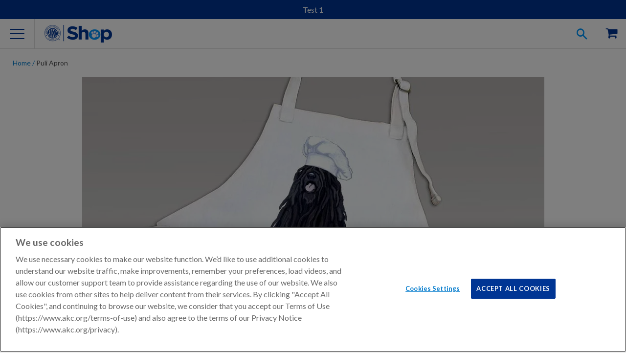

--- FILE ---
content_type: text/html; charset=utf-8
request_url: https://devshop.akc.org/products/dog-puli-apron
body_size: 28003
content:















<!doctype html>
<html class="no-js">
  <head><meta charset="utf-8">
    <meta http-equiv="X-UA-Compatible" content="IE=edge,chrome=1">
    <meta name="viewport" content="width=device-width" />

    
    <meta name="google-site-verification" content="Test" />
    

    <meta name="msvalidate.01" content="BDB5D29A4B350D9A3BAE8CB52E477402" />

    
    <meta name="robots" content="noindex,nofollow" />
    

    

    
    <meta name="description" content="Feel free to get messy in your dog breed specific apron which is made from a poly/cotton linen weave fabric and features a front pocket, adjustable neck and waist straps. Your fave dog is printed on the apron wearing an adorable chef hat, along with the saying “The chef is not responsible for dog hair in the food!”" />
    

    
    
    <meta property="product-image" content="http://devshop.akc.org/cdn/shop/products/puli_chef_apron_grande.jpg?v=1577728596">
    
    

    
  <meta property="og:type" content="product">
  <meta property="og:title" content="Puli Apron">


  
  <meta property="og:category" content="Dog Lovers" />
  <meta property="og:subcategory" content="Aprons" /> 
  <meta property="og:bestseller" content="" />
  <meta property="og:halloween" content="" />
  <meta property="og:seasonal" content="" />
  <meta property="og:breed" content="" />
    
	
  
	
  
	
  
	
  
	
  
	
  
	
  
   
      
    
      
    
      
    
      
    
      
    
      
    
      
    
   
		
   
		
   
		
   
		
   
		
   
		
   
		
   

  
  <meta property="og:image" content="http://devshop.akc.org/cdn/shop/products/puli_chef_apron_compact.jpg?v=1577728596">
  <meta property="og:image:secure_url" content="https://devshop.akc.org/cdn/shop/products/puli_chef_apron_compact.jpg?v=1577728596">
  
  <meta property="og:price:amount" content="39.99">
  <meta property="og:price:currency" content="USD">
  <meta property="og:availability" content="oos" />
  <meta property="og:description" content="One-line Perfect your cooking skills in this breed specific apron Overview  Feel free to get messy and creative in your breed specific apron! The unisex apron is made from a poly/cotton linen weave fabric and features a front pocket, adjustable neck and waist straps. The dog of your choice is pri...">


  <meta property="og:url" content="https://devshop.akc.org/products/dog-puli-apron">
  <meta property="og:site_name" content="AKC Store Stage">
<link rel="canonical" href="https://devshop.akc.org/products/dog-puli-apron" /><link rel="icon"
      href="//s3.amazonaws.com/cdn-origin-etr.akc.org/wp-content/uploads/2017/11/12221731/cropped-favicon-512x512-32x32.png"
      sizes="32x32" />
    <link rel="icon"
      href="//s3.amazonaws.com/cdn-origin-etr.akc.org/wp-content/uploads/2017/11/12221731/cropped-favicon-512x512-192x192.png"
      sizes="192x192" />
    <link rel="apple-touch-icon-precomposed"
      href="//s3.amazonaws.com/cdn-origin-etr.akc.org/wp-content/uploads/2017/11/12221731/cropped-favicon-512x512-180x180.png" />
    <meta name="msapplication-TileImage"
      content="//s3.amazonaws.com/cdn-origin-etr.akc.org/wp-content/uploads/2017/11/12221731/cropped-favicon-512x512-270x270.png" />
    <link rel="shortcut icon"
      href="//s3.amazonaws.com/cdn-origin-etr.akc.org/wp-content/uploads/2017/11/12221731/cropped-favicon-512x512-32x32.png"
      type="image/png" />
    <title>Puli Apron | AKC Store Stage</title>
    
<link href="https://cdn.jsdelivr.net/npm/swiper@6/swiper-bundle.min.css" rel="stylesheet" type="text/css" media="all" />
    <link href="//devshop.akc.org/cdn/shop/t/374/assets/main.parcel.css?v=141200204215074064661763670163" rel="stylesheet" type="text/css" media="all" />

  <!-- OneTrust Cookies Consent Notice Start -->
  
  <script src="https://cdn.cookielaw.org/scripttemplates/otSDKStub.js"  type="text/javascript" charset="UTF-8" data-domain-script="018eed83-007e-7b28-9fe2-f73b828a96f9-test" ></script>
  
  <script type="text/javascript">

    // Performance cookies ID C0002: get information about how site visitors are using the website (example: Google analytics)
    const performanceCookieCategory = 'C0002';
    // functional cookies ID C0003: These cookies enable the website to provide enhanced functionality and personalisation. They may be set by us or by third party providers whose services we have added to our pages. If you do not allow these cookies then some or all of these services may not function properly.
    const functionalCookieCategory = 'C0003';
    // Targeting cookies ID C0004: cookies that attempt to gather more information about a user in order to personalize marketing (example: remarketing)
    const targetingCookieCategory = 'C0004';
    // Social Media cookies ID C0005: These cookies are set by a range of social media services that we have added to the site to enable you to share our content with your friends and networks. They are capable of tracking your browser across other sites and building up a profile of your interests. This may impact the content and messages you see on other websites you visit. If you do not allow these cookies you may not be able to use or see these sharing tools.
    const socialMediaCookieCategory = 'C0005';

    function waitForOneTrust() {
      hasOneTrustLoaded();
      let attempts = 0;
      const interval = setInterval(function () {
        if (hasOneTrustLoaded() || attempts > 100){
          clearInterval(interval);
        }
        attempts++;
      }, 1000)
    }

    function hasOneTrustLoaded() {
      if (typeof window.OnetrustActiveGroups === 'string' && window.Shopify?.customerPrivacy) {
        //check now
        optanonWrapper()
        // and wrap and trigger after cookie opt-in
        window.OptanonWrapper = optanonWrapper;
        return true;
      }
      return false;
    }

    function sendConsent(trackingConsent) {
      const currentUserConsent = {
        analytics: window.Shopify.customerPrivacy.analyticsProcessingAllowed(),
        preferences: window.Shopify.customerPrivacy.preferencesProcessingAllowed(),
        marketing:  window.Shopify.customerPrivacy.marketingAllowed(),
        sale_of_data: window.Shopify.customerPrivacy.saleOfDataAllowed(),
      }
      let sameConsentSettings = false

      if (currentUserConsent.marketing === trackingConsent.marketing
        && currentUserConsent.analytics === trackingConsent.analytics
        && currentUserConsent.preferences === trackingConsent.preferences
        && currentUserConsent.sale_of_data === trackingConsent.sale_of_data) {
          sameConsentSettings = true
      }

      if (!sameConsentSettings) {
        window.Shopify.customerPrivacy.setTrackingConsent(trackingConsent, () => {
          console.log("Shopify Current Visitor Consent:",Shopify.customerPrivacy.currentVisitorConsent())
          console.log("OneTrust Consent:",window.OnetrustActiveGroups)
        });
      } else {
        console.log("Same Customer Privacy Consent Settings")
      }
    }

    function optanonWrapper() {
      // https://shopify.dev/docs/api/consent-tracking#collect-and-register-consent
      const { OnetrustActiveGroups, Shopify } = window;

      const trackingConsent = {
        analytics: !!OnetrustActiveGroups.includes(performanceCookieCategory),
        preferences: !!OnetrustActiveGroups.includes(functionalCookieCategory),
        marketing: !!OnetrustActiveGroups.includes(targetingCookieCategory),
        sale_of_data: !!OnetrustActiveGroups.includes(targetingCookieCategory),
      }

      if (!Shopify.customerPrivacy) {
        window.Shopify.loadFeatures(
          [
            {
              name: 'consent-tracking-api',
              version: '0.1',
            },
          ],
          error => {
            if (error) {
              throw error;
            }
            sendConsent(trackingConsent);
          }
        );
      } else {
        sendConsent(trackingConsent);
      }
    }

    (function () {
      waitForOneTrust();
    })();
  </script>
  <!-- OneTrust Cookies Consent Notice End -->


    
  <!-- Google Tag Manager -->
  <script type="text/plain" class="optanon-category-C0004">
  (function(w,d,s,l,i){w[l]=w[l]||[];w[l].push({'gtm.start':
  new Date().getTime(),event:'gtm.js'});var f=d.getElementsByTagName(s)[0],
  j=d.createElement(s),dl=l!='dataLayer'?'&l='+l:'';j.async=true;j.src=
  'https://www.googletagmanager.com/gtm.js?id='+i+dl;f.parentNode.insertBefore(j,f);
  })(window,document,'script','dataLayer','GTM-5R3SRB2');</script>
  <!-- End Google Tag Manager -->

  
    <!-- Optimize Anti-Flicker -->
    <style>.async-hide { opacity: 0 !important} </style>
    <script type="text/plain" class="optanon-category-C0004">
    (function(a,s,y,n,c,h,i,d,e){s.className+=' '+y;h.start=1*new Date;
    h.end=i=function(){s.className=s.className.replace(RegExp(' ?'+y),'')};
    (a[n]=a[n]||[]).hide=h;setTimeout(function(){i();h.end=null},c);h.timeout=c;
    })(window,document.documentElement,'async-hide','dataLayer',4000,
    {'GTM-5R3SRB2':true});</script>
    <!-- End Optimize Anti-Flicker -->
  


<!-- OutlinkStickyBtn CODE Start --><!-- OutlinkStickyBtn END --> 
  <script>window.performance && window.performance.mark && window.performance.mark('shopify.content_for_header.start');</script><meta name="google-site-verification" content="PtDeEnqVztxNB_5JjeOLcMoyqiH8xYiUHJxdwn1UhPs">
<meta id="shopify-digital-wallet" name="shopify-digital-wallet" content="/14411664/digital_wallets/dialog">
<meta name="shopify-checkout-api-token" content="edc0618438e8d343745bbacc6a0ec64b">
<link rel="alternate" type="application/json+oembed" href="https://devshop.akc.org/products/dog-puli-apron.oembed">
<script async="async" src="/checkouts/internal/preloads.js?locale=en-US"></script>
<link rel="preconnect" href="https://shop.app" crossorigin="anonymous">
<script async="async" src="https://shop.app/checkouts/internal/preloads.js?locale=en-US&shop_id=14411664" crossorigin="anonymous"></script>
<script id="apple-pay-shop-capabilities" type="application/json">{"shopId":14411664,"countryCode":"US","currencyCode":"USD","merchantCapabilities":["supports3DS"],"merchantId":"gid:\/\/shopify\/Shop\/14411664","merchantName":"AKC Store Stage","requiredBillingContactFields":["postalAddress","email"],"requiredShippingContactFields":["postalAddress","email"],"shippingType":"shipping","supportedNetworks":["visa","masterCard","amex","discover","elo","jcb"],"total":{"type":"pending","label":"AKC Store Stage","amount":"1.00"},"shopifyPaymentsEnabled":true,"supportsSubscriptions":true}</script>
<script id="shopify-features" type="application/json">{"accessToken":"edc0618438e8d343745bbacc6a0ec64b","betas":["rich-media-storefront-analytics"],"domain":"devshop.akc.org","predictiveSearch":true,"shopId":14411664,"locale":"en"}</script>
<script>var Shopify = Shopify || {};
Shopify.shop = "akc-store-stage.myshopify.com";
Shopify.locale = "en";
Shopify.currency = {"active":"USD","rate":"1.0"};
Shopify.country = "US";
Shopify.theme = {"name":"AKC Shop Theme 2025-11-20 Sync#209","id":162979250211,"schema_name":"AKC Custom","schema_version":"1.0.0","theme_store_id":null,"role":"main"};
Shopify.theme.handle = "null";
Shopify.theme.style = {"id":null,"handle":null};
Shopify.cdnHost = "devshop.akc.org/cdn";
Shopify.routes = Shopify.routes || {};
Shopify.routes.root = "/";</script>
<script type="module">!function(o){(o.Shopify=o.Shopify||{}).modules=!0}(window);</script>
<script>!function(o){function n(){var o=[];function n(){o.push(Array.prototype.slice.apply(arguments))}return n.q=o,n}var t=o.Shopify=o.Shopify||{};t.loadFeatures=n(),t.autoloadFeatures=n()}(window);</script>
<script>
  window.ShopifyPay = window.ShopifyPay || {};
  window.ShopifyPay.apiHost = "shop.app\/pay";
  window.ShopifyPay.redirectState = null;
</script>
<script id="shop-js-analytics" type="application/json">{"pageType":"product"}</script>
<script defer="defer" async type="module" src="//devshop.akc.org/cdn/shopifycloud/shop-js/modules/v2/client.init-shop-cart-sync_BApSsMSl.en.esm.js"></script>
<script defer="defer" async type="module" src="//devshop.akc.org/cdn/shopifycloud/shop-js/modules/v2/chunk.common_CBoos6YZ.esm.js"></script>
<script type="module">
  await import("//devshop.akc.org/cdn/shopifycloud/shop-js/modules/v2/client.init-shop-cart-sync_BApSsMSl.en.esm.js");
await import("//devshop.akc.org/cdn/shopifycloud/shop-js/modules/v2/chunk.common_CBoos6YZ.esm.js");

  window.Shopify.SignInWithShop?.initShopCartSync?.({"fedCMEnabled":true,"windoidEnabled":true});

</script>
<script>
  window.Shopify = window.Shopify || {};
  if (!window.Shopify.featureAssets) window.Shopify.featureAssets = {};
  window.Shopify.featureAssets['shop-js'] = {"shop-cart-sync":["modules/v2/client.shop-cart-sync_DJczDl9f.en.esm.js","modules/v2/chunk.common_CBoos6YZ.esm.js"],"init-fed-cm":["modules/v2/client.init-fed-cm_BzwGC0Wi.en.esm.js","modules/v2/chunk.common_CBoos6YZ.esm.js"],"init-windoid":["modules/v2/client.init-windoid_BS26ThXS.en.esm.js","modules/v2/chunk.common_CBoos6YZ.esm.js"],"shop-cash-offers":["modules/v2/client.shop-cash-offers_DthCPNIO.en.esm.js","modules/v2/chunk.common_CBoos6YZ.esm.js","modules/v2/chunk.modal_Bu1hFZFC.esm.js"],"shop-button":["modules/v2/client.shop-button_D_JX508o.en.esm.js","modules/v2/chunk.common_CBoos6YZ.esm.js"],"init-shop-email-lookup-coordinator":["modules/v2/client.init-shop-email-lookup-coordinator_DFwWcvrS.en.esm.js","modules/v2/chunk.common_CBoos6YZ.esm.js"],"shop-toast-manager":["modules/v2/client.shop-toast-manager_tEhgP2F9.en.esm.js","modules/v2/chunk.common_CBoos6YZ.esm.js"],"shop-login-button":["modules/v2/client.shop-login-button_DwLgFT0K.en.esm.js","modules/v2/chunk.common_CBoos6YZ.esm.js","modules/v2/chunk.modal_Bu1hFZFC.esm.js"],"avatar":["modules/v2/client.avatar_BTnouDA3.en.esm.js"],"init-shop-cart-sync":["modules/v2/client.init-shop-cart-sync_BApSsMSl.en.esm.js","modules/v2/chunk.common_CBoos6YZ.esm.js"],"pay-button":["modules/v2/client.pay-button_BuNmcIr_.en.esm.js","modules/v2/chunk.common_CBoos6YZ.esm.js"],"init-shop-for-new-customer-accounts":["modules/v2/client.init-shop-for-new-customer-accounts_DrjXSI53.en.esm.js","modules/v2/client.shop-login-button_DwLgFT0K.en.esm.js","modules/v2/chunk.common_CBoos6YZ.esm.js","modules/v2/chunk.modal_Bu1hFZFC.esm.js"],"init-customer-accounts-sign-up":["modules/v2/client.init-customer-accounts-sign-up_TlVCiykN.en.esm.js","modules/v2/client.shop-login-button_DwLgFT0K.en.esm.js","modules/v2/chunk.common_CBoos6YZ.esm.js","modules/v2/chunk.modal_Bu1hFZFC.esm.js"],"shop-follow-button":["modules/v2/client.shop-follow-button_C5D3XtBb.en.esm.js","modules/v2/chunk.common_CBoos6YZ.esm.js","modules/v2/chunk.modal_Bu1hFZFC.esm.js"],"checkout-modal":["modules/v2/client.checkout-modal_8TC_1FUY.en.esm.js","modules/v2/chunk.common_CBoos6YZ.esm.js","modules/v2/chunk.modal_Bu1hFZFC.esm.js"],"init-customer-accounts":["modules/v2/client.init-customer-accounts_C0Oh2ljF.en.esm.js","modules/v2/client.shop-login-button_DwLgFT0K.en.esm.js","modules/v2/chunk.common_CBoos6YZ.esm.js","modules/v2/chunk.modal_Bu1hFZFC.esm.js"],"lead-capture":["modules/v2/client.lead-capture_Cq0gfm7I.en.esm.js","modules/v2/chunk.common_CBoos6YZ.esm.js","modules/v2/chunk.modal_Bu1hFZFC.esm.js"],"shop-login":["modules/v2/client.shop-login_BmtnoEUo.en.esm.js","modules/v2/chunk.common_CBoos6YZ.esm.js","modules/v2/chunk.modal_Bu1hFZFC.esm.js"],"payment-terms":["modules/v2/client.payment-terms_BHOWV7U_.en.esm.js","modules/v2/chunk.common_CBoos6YZ.esm.js","modules/v2/chunk.modal_Bu1hFZFC.esm.js"]};
</script>
<script>(function() {
  var isLoaded = false;
  function asyncLoad() {
    if (isLoaded) return;
    isLoaded = true;
    var urls = ["https:\/\/na.shgcdn3.com\/collector.js?shop=akc-store-stage.myshopify.com","https:\/\/cdn.shopify.com\/s\/files\/1\/1441\/1664\/t\/22\/assets\/spreadrwidget.js?v=1585755009\u0026shop=akc-store-stage.myshopify.com","https:\/\/evey-files.s3.amazonaws.com\/js\/online_store.js?shop=akc-store-stage.myshopify.com","https:\/\/sizechart.apps.avada.io\/scripttag\/avada-size-chart.min.js?shop=akc-store-stage.myshopify.com","https:\/\/app.kiwisizing.com\/web\/js\/dist\/kiwiSizing\/plugin\/SizingPlugin.prod.js?v=330\u0026shop=akc-store-stage.myshopify.com","https:\/\/cdn.attn.tv\/akcdev\/dtag.js?shop=akc-store-stage.myshopify.com","https:\/\/phpstack-1035961-3646380.cloudwaysapps.com\/js\/storefront.js?shop=akc-store-stage.myshopify.com","https:\/\/creditsyard.com\/js\/integrations\/script.js?shop=akc-store-stage.myshopify.com"];
    for (var i = 0; i < urls.length; i++) {
      var s = document.createElement('script');
      s.type = 'text/javascript';
      s.async = true;
      s.src = urls[i];
      var x = document.getElementsByTagName('script')[0];
      x.parentNode.insertBefore(s, x);
    }
  };
  if(window.attachEvent) {
    window.attachEvent('onload', asyncLoad);
  } else {
    window.addEventListener('load', asyncLoad, false);
  }
})();</script>
<script id="__st">var __st={"a":14411664,"offset":-18000,"reqid":"528b20a4-94fd-4e52-994b-5fde3e3d6405-1768882037","pageurl":"devshop.akc.org\/products\/dog-puli-apron","u":"5ee2705695a0","p":"product","rtyp":"product","rid":4406638870563};</script>
<script>window.ShopifyPaypalV4VisibilityTracking = true;</script>
<script id="captcha-bootstrap">!function(){'use strict';const t='contact',e='account',n='new_comment',o=[[t,t],['blogs',n],['comments',n],[t,'customer']],c=[[e,'customer_login'],[e,'guest_login'],[e,'recover_customer_password'],[e,'create_customer']],r=t=>t.map((([t,e])=>`form[action*='/${t}']:not([data-nocaptcha='true']) input[name='form_type'][value='${e}']`)).join(','),a=t=>()=>t?[...document.querySelectorAll(t)].map((t=>t.form)):[];function s(){const t=[...o],e=r(t);return a(e)}const i='password',u='form_key',d=['recaptcha-v3-token','g-recaptcha-response','h-captcha-response',i],f=()=>{try{return window.sessionStorage}catch{return}},m='__shopify_v',_=t=>t.elements[u];function p(t,e,n=!1){try{const o=window.sessionStorage,c=JSON.parse(o.getItem(e)),{data:r}=function(t){const{data:e,action:n}=t;return t[m]||n?{data:e,action:n}:{data:t,action:n}}(c);for(const[e,n]of Object.entries(r))t.elements[e]&&(t.elements[e].value=n);n&&o.removeItem(e)}catch(o){console.error('form repopulation failed',{error:o})}}const l='form_type',E='cptcha';function T(t){t.dataset[E]=!0}const w=window,h=w.document,L='Shopify',v='ce_forms',y='captcha';let A=!1;((t,e)=>{const n=(g='f06e6c50-85a8-45c8-87d0-21a2b65856fe',I='https://cdn.shopify.com/shopifycloud/storefront-forms-hcaptcha/ce_storefront_forms_captcha_hcaptcha.v1.5.2.iife.js',D={infoText:'Protected by hCaptcha',privacyText:'Privacy',termsText:'Terms'},(t,e,n)=>{const o=w[L][v],c=o.bindForm;if(c)return c(t,g,e,D).then(n);var r;o.q.push([[t,g,e,D],n]),r=I,A||(h.body.append(Object.assign(h.createElement('script'),{id:'captcha-provider',async:!0,src:r})),A=!0)});var g,I,D;w[L]=w[L]||{},w[L][v]=w[L][v]||{},w[L][v].q=[],w[L][y]=w[L][y]||{},w[L][y].protect=function(t,e){n(t,void 0,e),T(t)},Object.freeze(w[L][y]),function(t,e,n,w,h,L){const[v,y,A,g]=function(t,e,n){const i=e?o:[],u=t?c:[],d=[...i,...u],f=r(d),m=r(i),_=r(d.filter((([t,e])=>n.includes(e))));return[a(f),a(m),a(_),s()]}(w,h,L),I=t=>{const e=t.target;return e instanceof HTMLFormElement?e:e&&e.form},D=t=>v().includes(t);t.addEventListener('submit',(t=>{const e=I(t);if(!e)return;const n=D(e)&&!e.dataset.hcaptchaBound&&!e.dataset.recaptchaBound,o=_(e),c=g().includes(e)&&(!o||!o.value);(n||c)&&t.preventDefault(),c&&!n&&(function(t){try{if(!f())return;!function(t){const e=f();if(!e)return;const n=_(t);if(!n)return;const o=n.value;o&&e.removeItem(o)}(t);const e=Array.from(Array(32),(()=>Math.random().toString(36)[2])).join('');!function(t,e){_(t)||t.append(Object.assign(document.createElement('input'),{type:'hidden',name:u})),t.elements[u].value=e}(t,e),function(t,e){const n=f();if(!n)return;const o=[...t.querySelectorAll(`input[type='${i}']`)].map((({name:t})=>t)),c=[...d,...o],r={};for(const[a,s]of new FormData(t).entries())c.includes(a)||(r[a]=s);n.setItem(e,JSON.stringify({[m]:1,action:t.action,data:r}))}(t,e)}catch(e){console.error('failed to persist form',e)}}(e),e.submit())}));const S=(t,e)=>{t&&!t.dataset[E]&&(n(t,e.some((e=>e===t))),T(t))};for(const o of['focusin','change'])t.addEventListener(o,(t=>{const e=I(t);D(e)&&S(e,y())}));const B=e.get('form_key'),M=e.get(l),P=B&&M;t.addEventListener('DOMContentLoaded',(()=>{const t=y();if(P)for(const e of t)e.elements[l].value===M&&p(e,B);[...new Set([...A(),...v().filter((t=>'true'===t.dataset.shopifyCaptcha))])].forEach((e=>S(e,t)))}))}(h,new URLSearchParams(w.location.search),n,t,e,['guest_login'])})(!0,!0)}();</script>
<script integrity="sha256-4kQ18oKyAcykRKYeNunJcIwy7WH5gtpwJnB7kiuLZ1E=" data-source-attribution="shopify.loadfeatures" defer="defer" src="//devshop.akc.org/cdn/shopifycloud/storefront/assets/storefront/load_feature-a0a9edcb.js" crossorigin="anonymous"></script>
<script crossorigin="anonymous" defer="defer" src="//devshop.akc.org/cdn/shopifycloud/storefront/assets/shopify_pay/storefront-65b4c6d7.js?v=20250812"></script>
<script data-source-attribution="shopify.dynamic_checkout.dynamic.init">var Shopify=Shopify||{};Shopify.PaymentButton=Shopify.PaymentButton||{isStorefrontPortableWallets:!0,init:function(){window.Shopify.PaymentButton.init=function(){};var t=document.createElement("script");t.src="https://devshop.akc.org/cdn/shopifycloud/portable-wallets/latest/portable-wallets.en.js",t.type="module",document.head.appendChild(t)}};
</script>
<script data-source-attribution="shopify.dynamic_checkout.buyer_consent">
  function portableWalletsHideBuyerConsent(e){var t=document.getElementById("shopify-buyer-consent"),n=document.getElementById("shopify-subscription-policy-button");t&&n&&(t.classList.add("hidden"),t.setAttribute("aria-hidden","true"),n.removeEventListener("click",e))}function portableWalletsShowBuyerConsent(e){var t=document.getElementById("shopify-buyer-consent"),n=document.getElementById("shopify-subscription-policy-button");t&&n&&(t.classList.remove("hidden"),t.removeAttribute("aria-hidden"),n.addEventListener("click",e))}window.Shopify?.PaymentButton&&(window.Shopify.PaymentButton.hideBuyerConsent=portableWalletsHideBuyerConsent,window.Shopify.PaymentButton.showBuyerConsent=portableWalletsShowBuyerConsent);
</script>
<script data-source-attribution="shopify.dynamic_checkout.cart.bootstrap">document.addEventListener("DOMContentLoaded",(function(){function t(){return document.querySelector("shopify-accelerated-checkout-cart, shopify-accelerated-checkout")}if(t())Shopify.PaymentButton.init();else{new MutationObserver((function(e,n){t()&&(Shopify.PaymentButton.init(),n.disconnect())})).observe(document.body,{childList:!0,subtree:!0})}}));
</script>
<link id="shopify-accelerated-checkout-styles" rel="stylesheet" media="screen" href="https://devshop.akc.org/cdn/shopifycloud/portable-wallets/latest/accelerated-checkout-backwards-compat.css" crossorigin="anonymous">
<style id="shopify-accelerated-checkout-cart">
        #shopify-buyer-consent {
  margin-top: 1em;
  display: inline-block;
  width: 100%;
}

#shopify-buyer-consent.hidden {
  display: none;
}

#shopify-subscription-policy-button {
  background: none;
  border: none;
  padding: 0;
  text-decoration: underline;
  font-size: inherit;
  cursor: pointer;
}

#shopify-subscription-policy-button::before {
  box-shadow: none;
}

      </style>
<link rel="stylesheet" media="screen" href="//devshop.akc.org/cdn/shop/t/374/compiled_assets/styles.css?v=167451">
<script id="sections-script" data-sections="footer" defer="defer" src="//devshop.akc.org/cdn/shop/t/374/compiled_assets/scripts.js?v=167451"></script>
<script>window.performance && window.performance.mark && window.performance.mark('shopify.content_for_header.end');</script>
  





  <script type="text/javascript">
    
      window.__shgMoneyFormat = window.__shgMoneyFormat || {"USD":{"currency":"USD","currency_symbol":"$","currency_symbol_location":"left","decimal_places":2,"decimal_separator":".","thousands_separator":","}};
    
    window.__shgCurrentCurrencyCode = window.__shgCurrentCurrencyCode || {
      currency: "USD",
      currency_symbol: "$",
      decimal_separator: ".",
      thousands_separator: ",",
      decimal_places: 2,
      currency_symbol_location: "left"
    };
  </script>




    

    <script
      src="https://cdn.jsdelivr.net/combine/npm/swiper@6/swiper-bundle.min.js,npm/accordion-js@3/dist/accordion.min.js,npm/js-cookie@3,npm/@ungap/custom-elements@1/es.min.js"
      defer></script>
    
    <script src="//ajax.googleapis.com/ajax/libs/jquery/1.11.0/jquery.min.js"></script>
    <script src="//devshop.akc.org/cdn/shop/t/374/assets/modernizr.min.js?v=137617515274177302221763670163" type="text/javascript"></script>

    <script>var customerID = "";</script>
    <script>
      if (!window.akc) window.akc = {}
      window.akc.services = {
        multipassUrl: 'https://tst-util-api.akc.org/shop/api/multipass',
      }
      window.akc.routes = {
        accountUrl: '/account',
        accountLoginUrl: '/account/login',
        accountLogoutUrl: '/account/logout',
        accountRegisterUrl: '/account/register',
        accountAddressesUrl: '/account/addresses',
        cartUrl: '/cart',
        cartAddUrl: '/cart/add',
        cartChangeUrl: '/cart/change',
        cartUpdateUrl: '/cart/update',
        predictiveSearchUrl: '/search/suggest'
      }
    </script>

    
  <script src="https://cdns.gigya.com/js/gigya.js?apiKey=3_5CSPiqedcG7KgPDMydHH_8zGVZc_DmME5KIgeetJSyhYn1Yy78eotcFdV5SsLEKV" defer>
    {
      'enableSSOToken': true
    }
  </script>

  <script type="text/javascript" src="https://cdns.gigya.com/js/gigyaGAIntegration.js" defer></script>

  <script>
    function waitForGtag(callback, retries = 20, interval = 250) {
      if (typeof gtag !== 'undefined') {
        callback();
      } else if (retries > 0) {
        setTimeout(() => waitForGtag(callback, retries - 1, interval), interval);
      } else {
        console.warn("gtag was not available after waiting.");
      }
    }

    function initializeGigyaTracking() {
      if (typeof gigya !== 'undefined') {
        setupGigyaEventHandlers();
      } else {
        setTimeout(initializeGigyaTracking, 100);
      }
    }

    function setupGigyaEventHandlers() {
      try {
        gigya.socialize.addEventHandlers({
          onLogin: function (event) {
            waitForGtag(() => {
              gtag("event", "login", {
                method: event.provider,
                UID: event.UID
              });
            });
          }
        });
      } catch (error) {
        console.error("Error setting up Gigya event handlers:", error);
      }
    }

    if (document.readyState === 'loading') {
      document.addEventListener('DOMContentLoaded', initializeGigyaTracking);
    } else {
      initializeGigyaTracking();
    }
  </script>




<script type="text/javascript">
  
    window.SHG_CUSTOMER = null;
  
</script>








    <script src="//devshop.akc.org/cdn/shop/t/374/assets/servicify-asset.js?v=87998413527087024641763670165" type="text/javascript"></script>
    

    <script>window.BOLD = window.BOLD || {};
    window.BOLD.common = window.BOLD.common || {};
    window.BOLD.common.Shopify = window.BOLD.common.Shopify || {};

    window.BOLD.common.Shopify.shop = {
        domain: 'devshop.akc.org',
        permanent_domain: 'akc-store-stage.myshopify.com',
        url: 'https://devshop.akc.org',
        secure_url: 'https://devshop.akc.org',
        money_format: "$ {{amount}}",
        currency: "USD"
    };

    window.BOLD.common.Shopify.cart = {"note":null,"attributes":{},"original_total_price":0,"total_price":0,"total_discount":0,"total_weight":0.0,"item_count":0,"items":[],"requires_shipping":false,"currency":"USD","items_subtotal_price":0,"cart_level_discount_applications":[],"checkout_charge_amount":0};
    window.BOLD.common.template = 'product';window.BOLD.common.Shopify.formatMoney = function(money, format) {
        function n(t, e) {
            return "undefined" == typeof t ? e : t
        }
        function r(t, e, r, i) {
            if (e = n(e, 2),
            r = n(r, ","),
            i = n(i, "."),
            isNaN(t) || null == t)
                return 0;
            t = (t / 100).toFixed(e);
            var o = t.split(".")
              , a = o[0].replace(/(\d)(?=(\d\d\d)+(?!\d))/g, "$1" + r)
              , s = o[1] ? i + o[1] : "";
            return a + s
        }
        "string" == typeof money && (money = money.replace(".", ""));
        var i = ""
          , o = /\{\{\s*(\w+)\s*\}\}/
          , a = format || window.BOLD.common.Shopify.shop.money_format || window.Shopify.money_format || "$ {{ amount }}";
        switch (a.match(o)[1]) {
            case "amount":
                i = r(money, 2);
                break;
            case "amount_no_decimals":
                i = r(money, 0);
                break;
            case "amount_with_comma_separator":
                i = r(money, 2, ".", ",");
                break;
            case "amount_no_decimals_with_comma_separator":
                i = r(money, 0, ".", ",");
                break;
            case "amount_with_space_separator":
                i = r(money, 2, ".", " ");
                break;
            case "amount_no_decimals_with_space_separator":
                i = r(money, 0, ".", " ");
                break;
        }
        return a.replace(o, i);
    };

    window.BOLD.common.Shopify.saveProduct = function (handle, product) {
        if (typeof handle === 'string' && typeof window.BOLD.common.Shopify.products[handle] === 'undefined') {
            if (typeof product === 'number') {
                window.BOLD.common.Shopify.handles[product] = handle;
                product = { id: product };
            }
            window.BOLD.common.Shopify.products[handle] = product;
        }
    };

	window.BOLD.common.Shopify.saveVariant = function (variant_id, variant) {
		if (typeof variant_id === 'number' && typeof window.BOLD.common.Shopify.variants[variant_id] === 'undefined') {
			window.BOLD.common.Shopify.variants[variant_id] = variant;
		}
	};window.BOLD.common.Shopify.products = window.BOLD.common.Shopify.products || {};
    window.BOLD.common.Shopify.variants = window.BOLD.common.Shopify.variants || {};
    window.BOLD.common.Shopify.handles = window.BOLD.common.Shopify.handles || {};window.BOLD.common.Shopify.handle = "dog-puli-apron"
window.BOLD.common.Shopify.saveProduct("dog-puli-apron", 4406638870563);window.BOLD.common.Shopify.saveVariant(31540768079907, {product_id: 4406638870563, price: 3999, group_id: 'null'});window.BOLD.common.Shopify.metafields = window.BOLD.common.Shopify.metafields || {};window.BOLD.common.Shopify.metafields["bold_rp"] = {};</script>

<link href="//devshop.akc.org/cdn/shop/t/374/assets/bold-upsell.css?v=30856096068124301641763670163" rel="stylesheet" type="text/css" media="all" />
<link href="//devshop.akc.org/cdn/shop/t/374/assets/bold-upsell-custom.css?v=157476255988720460371763670163" rel="stylesheet" type="text/css" media="all" />
    


<script type="text/plain" class="optanon-category-C0003" src="https://cdn-widgetsrepository.yotpo.com/v1/loader/c3tdmbYZTY58jPRmobQ35ftS963tjzTLZVML5x1z?languageCode=en"  async></script>
<script>
  window.akc.yotpo = {
    reviewsWidgetInstanceID: "511313",
    starsWidgetInstanceID: "517226"
  }
</script>


     
    
  <script type="text/plain" class="optanon-category-C0002">
    (function(h,o,t,j,a,r){
      h.hj=h.hj||function(){(h.hj.q=h.hj.q||[]).push(arguments)};
      h._hjSettings={hjid:1409952,hjsv:6};
      a=o.getElementsByTagName('head')[0];
      r=o.createElement('script');r.async=1;
      r.src=t+h._hjSettings.hjid+j+h._hjSettings.hjsv;
      a.appendChild(r);
    })(window,document,'https://static.hotjar.com/c/hotjar-','.js?sv=');
  </script>


    
<script>
    if (window.akc) {
        window.akc.services.recaptchaUrl = 'https://tst-util-api.akc.org/shop/api/recaptcha'
        window.akc.recaptcha = {
            siteKey: '6Lex-jcmAAAAADM3eciblHjkREd_N6Qlz0KEwOP6',
            threshold: 0.5,
        }
    }
</script>
<style>
    .grecaptcha-badge { visibility: hidden; }
</style>
<script id="google-recaptcha" src="https://www.google.com/recaptcha/api.js?render=6Lex-jcmAAAAADM3eciblHjkREd_N6Qlz0KEwOP6"></script>


    

<script type="text/plain" class="optanon-category-C0004">
var ScarabQueue = ScarabQueue || [];
(function(id) {
  if (document.getElementById(id)) return;
  var js = document.createElement('script'); js.id = id;
  js.src = '//cdn.scarabresearch.com/js/109C6DB810F4F4EA/scarab-v2.js';
  var fs = document.getElementsByTagName('script')[0];
  fs.parentNode.insertBefore(js, fs);
})('scarab-js-api');
</script>



<script>
	window.StoreCreditInit = {
		shop: 'akc-store-stage.myshopify.com',
		cashback_widget_status: 1
	}
</script>




<!-- BEGIN app block: shopify://apps/yotpo-product-reviews/blocks/settings/eb7dfd7d-db44-4334-bc49-c893b51b36cf -->


  <script type="text/javascript" src="https://cdn-widgetsrepository.yotpo.com/v1/loader/GTsAvKffqzCzA1mkYhhTG0fOdn7ZeuJd5IAtudS0?languageCode=en" async></script>



  
<!-- END app block --><link href="https://monorail-edge.shopifysvc.com" rel="dns-prefetch">
<script>(function(){if ("sendBeacon" in navigator && "performance" in window) {try {var session_token_from_headers = performance.getEntriesByType('navigation')[0].serverTiming.find(x => x.name == '_s').description;} catch {var session_token_from_headers = undefined;}var session_cookie_matches = document.cookie.match(/_shopify_s=([^;]*)/);var session_token_from_cookie = session_cookie_matches && session_cookie_matches.length === 2 ? session_cookie_matches[1] : "";var session_token = session_token_from_headers || session_token_from_cookie || "";function handle_abandonment_event(e) {var entries = performance.getEntries().filter(function(entry) {return /monorail-edge.shopifysvc.com/.test(entry.name);});if (!window.abandonment_tracked && entries.length === 0) {window.abandonment_tracked = true;var currentMs = Date.now();var navigation_start = performance.timing.navigationStart;var payload = {shop_id: 14411664,url: window.location.href,navigation_start,duration: currentMs - navigation_start,session_token,page_type: "product"};window.navigator.sendBeacon("https://monorail-edge.shopifysvc.com/v1/produce", JSON.stringify({schema_id: "online_store_buyer_site_abandonment/1.1",payload: payload,metadata: {event_created_at_ms: currentMs,event_sent_at_ms: currentMs}}));}}window.addEventListener('pagehide', handle_abandonment_event);}}());</script>
<script id="web-pixels-manager-setup">(function e(e,d,r,n,o){if(void 0===o&&(o={}),!Boolean(null===(a=null===(i=window.Shopify)||void 0===i?void 0:i.analytics)||void 0===a?void 0:a.replayQueue)){var i,a;window.Shopify=window.Shopify||{};var t=window.Shopify;t.analytics=t.analytics||{};var s=t.analytics;s.replayQueue=[],s.publish=function(e,d,r){return s.replayQueue.push([e,d,r]),!0};try{self.performance.mark("wpm:start")}catch(e){}var l=function(){var e={modern:/Edge?\/(1{2}[4-9]|1[2-9]\d|[2-9]\d{2}|\d{4,})\.\d+(\.\d+|)|Firefox\/(1{2}[4-9]|1[2-9]\d|[2-9]\d{2}|\d{4,})\.\d+(\.\d+|)|Chrom(ium|e)\/(9{2}|\d{3,})\.\d+(\.\d+|)|(Maci|X1{2}).+ Version\/(15\.\d+|(1[6-9]|[2-9]\d|\d{3,})\.\d+)([,.]\d+|)( \(\w+\)|)( Mobile\/\w+|) Safari\/|Chrome.+OPR\/(9{2}|\d{3,})\.\d+\.\d+|(CPU[ +]OS|iPhone[ +]OS|CPU[ +]iPhone|CPU IPhone OS|CPU iPad OS)[ +]+(15[._]\d+|(1[6-9]|[2-9]\d|\d{3,})[._]\d+)([._]\d+|)|Android:?[ /-](13[3-9]|1[4-9]\d|[2-9]\d{2}|\d{4,})(\.\d+|)(\.\d+|)|Android.+Firefox\/(13[5-9]|1[4-9]\d|[2-9]\d{2}|\d{4,})\.\d+(\.\d+|)|Android.+Chrom(ium|e)\/(13[3-9]|1[4-9]\d|[2-9]\d{2}|\d{4,})\.\d+(\.\d+|)|SamsungBrowser\/([2-9]\d|\d{3,})\.\d+/,legacy:/Edge?\/(1[6-9]|[2-9]\d|\d{3,})\.\d+(\.\d+|)|Firefox\/(5[4-9]|[6-9]\d|\d{3,})\.\d+(\.\d+|)|Chrom(ium|e)\/(5[1-9]|[6-9]\d|\d{3,})\.\d+(\.\d+|)([\d.]+$|.*Safari\/(?![\d.]+ Edge\/[\d.]+$))|(Maci|X1{2}).+ Version\/(10\.\d+|(1[1-9]|[2-9]\d|\d{3,})\.\d+)([,.]\d+|)( \(\w+\)|)( Mobile\/\w+|) Safari\/|Chrome.+OPR\/(3[89]|[4-9]\d|\d{3,})\.\d+\.\d+|(CPU[ +]OS|iPhone[ +]OS|CPU[ +]iPhone|CPU IPhone OS|CPU iPad OS)[ +]+(10[._]\d+|(1[1-9]|[2-9]\d|\d{3,})[._]\d+)([._]\d+|)|Android:?[ /-](13[3-9]|1[4-9]\d|[2-9]\d{2}|\d{4,})(\.\d+|)(\.\d+|)|Mobile Safari.+OPR\/([89]\d|\d{3,})\.\d+\.\d+|Android.+Firefox\/(13[5-9]|1[4-9]\d|[2-9]\d{2}|\d{4,})\.\d+(\.\d+|)|Android.+Chrom(ium|e)\/(13[3-9]|1[4-9]\d|[2-9]\d{2}|\d{4,})\.\d+(\.\d+|)|Android.+(UC? ?Browser|UCWEB|U3)[ /]?(15\.([5-9]|\d{2,})|(1[6-9]|[2-9]\d|\d{3,})\.\d+)\.\d+|SamsungBrowser\/(5\.\d+|([6-9]|\d{2,})\.\d+)|Android.+MQ{2}Browser\/(14(\.(9|\d{2,})|)|(1[5-9]|[2-9]\d|\d{3,})(\.\d+|))(\.\d+|)|K[Aa][Ii]OS\/(3\.\d+|([4-9]|\d{2,})\.\d+)(\.\d+|)/},d=e.modern,r=e.legacy,n=navigator.userAgent;return n.match(d)?"modern":n.match(r)?"legacy":"unknown"}(),u="modern"===l?"modern":"legacy",c=(null!=n?n:{modern:"",legacy:""})[u],f=function(e){return[e.baseUrl,"/wpm","/b",e.hashVersion,"modern"===e.buildTarget?"m":"l",".js"].join("")}({baseUrl:d,hashVersion:r,buildTarget:u}),m=function(e){var d=e.version,r=e.bundleTarget,n=e.surface,o=e.pageUrl,i=e.monorailEndpoint;return{emit:function(e){var a=e.status,t=e.errorMsg,s=(new Date).getTime(),l=JSON.stringify({metadata:{event_sent_at_ms:s},events:[{schema_id:"web_pixels_manager_load/3.1",payload:{version:d,bundle_target:r,page_url:o,status:a,surface:n,error_msg:t},metadata:{event_created_at_ms:s}}]});if(!i)return console&&console.warn&&console.warn("[Web Pixels Manager] No Monorail endpoint provided, skipping logging."),!1;try{return self.navigator.sendBeacon.bind(self.navigator)(i,l)}catch(e){}var u=new XMLHttpRequest;try{return u.open("POST",i,!0),u.setRequestHeader("Content-Type","text/plain"),u.send(l),!0}catch(e){return console&&console.warn&&console.warn("[Web Pixels Manager] Got an unhandled error while logging to Monorail."),!1}}}}({version:r,bundleTarget:l,surface:e.surface,pageUrl:self.location.href,monorailEndpoint:e.monorailEndpoint});try{o.browserTarget=l,function(e){var d=e.src,r=e.async,n=void 0===r||r,o=e.onload,i=e.onerror,a=e.sri,t=e.scriptDataAttributes,s=void 0===t?{}:t,l=document.createElement("script"),u=document.querySelector("head"),c=document.querySelector("body");if(l.async=n,l.src=d,a&&(l.integrity=a,l.crossOrigin="anonymous"),s)for(var f in s)if(Object.prototype.hasOwnProperty.call(s,f))try{l.dataset[f]=s[f]}catch(e){}if(o&&l.addEventListener("load",o),i&&l.addEventListener("error",i),u)u.appendChild(l);else{if(!c)throw new Error("Did not find a head or body element to append the script");c.appendChild(l)}}({src:f,async:!0,onload:function(){if(!function(){var e,d;return Boolean(null===(d=null===(e=window.Shopify)||void 0===e?void 0:e.analytics)||void 0===d?void 0:d.initialized)}()){var d=window.webPixelsManager.init(e)||void 0;if(d){var r=window.Shopify.analytics;r.replayQueue.forEach((function(e){var r=e[0],n=e[1],o=e[2];d.publishCustomEvent(r,n,o)})),r.replayQueue=[],r.publish=d.publishCustomEvent,r.visitor=d.visitor,r.initialized=!0}}},onerror:function(){return m.emit({status:"failed",errorMsg:"".concat(f," has failed to load")})},sri:function(e){var d=/^sha384-[A-Za-z0-9+/=]+$/;return"string"==typeof e&&d.test(e)}(c)?c:"",scriptDataAttributes:o}),m.emit({status:"loading"})}catch(e){m.emit({status:"failed",errorMsg:(null==e?void 0:e.message)||"Unknown error"})}}})({shopId: 14411664,storefrontBaseUrl: "https://devshop.akc.org",extensionsBaseUrl: "https://extensions.shopifycdn.com/cdn/shopifycloud/web-pixels-manager",monorailEndpoint: "https://monorail-edge.shopifysvc.com/unstable/produce_batch",surface: "storefront-renderer",enabledBetaFlags: ["2dca8a86"],webPixelsConfigList: [{"id":"452689955","configuration":"{\"accountID\":\"f822668c-2f21-4614-88d6-3af634947e5a\"}","eventPayloadVersion":"v1","runtimeContext":"STRICT","scriptVersion":"ed3062273042a62eadac52e696eeaaa8","type":"APP","apiClientId":159457,"privacyPurposes":["ANALYTICS","MARKETING","SALE_OF_DATA"],"dataSharingAdjustments":{"protectedCustomerApprovalScopes":["read_customer_address","read_customer_email","read_customer_name","read_customer_personal_data","read_customer_phone"]}},{"id":"430932003","configuration":"{\"accountID\":\"899c4607-51db-46d0-b561-5b9a71c4130a\"}","eventPayloadVersion":"v1","runtimeContext":"STRICT","scriptVersion":"759eb9aa8c2cac6f44aace5da12f8610","type":"APP","apiClientId":238570504193,"privacyPurposes":["ANALYTICS","MARKETING","SALE_OF_DATA"],"dataSharingAdjustments":{"protectedCustomerApprovalScopes":["read_customer_address","read_customer_email","read_customer_name","read_customer_phone","read_customer_personal_data"]}},{"id":"253296675","configuration":"{\"config\":\"{\\\"google_tag_ids\\\":[\\\"G-DL1CRSGC4D\\\",\\\"AW-17611013436\\\",\\\"GT-KV54H7LC\\\"],\\\"target_country\\\":\\\"US\\\",\\\"gtag_events\\\":[{\\\"type\\\":\\\"begin_checkout\\\",\\\"action_label\\\":[\\\"G-DL1CRSGC4D\\\",\\\"AW-17611013436\\\/hPApCPPThaQbELz6ys1B\\\"]},{\\\"type\\\":\\\"search\\\",\\\"action_label\\\":[\\\"G-DL1CRSGC4D\\\",\\\"AW-17611013436\\\/MCZcCKvJiKQbELz6ys1B\\\"]},{\\\"type\\\":\\\"view_item\\\",\\\"action_label\\\":[\\\"G-DL1CRSGC4D\\\",\\\"AW-17611013436\\\/1l1dCKjJiKQbELz6ys1B\\\",\\\"MC-KMJ5546RKK\\\"]},{\\\"type\\\":\\\"purchase\\\",\\\"action_label\\\":[\\\"G-DL1CRSGC4D\\\",\\\"AW-17611013436\\\/P_aACPDThaQbELz6ys1B\\\",\\\"MC-KMJ5546RKK\\\"]},{\\\"type\\\":\\\"page_view\\\",\\\"action_label\\\":[\\\"G-DL1CRSGC4D\\\",\\\"AW-17611013436\\\/Uwp1CKXJiKQbELz6ys1B\\\",\\\"MC-KMJ5546RKK\\\"]},{\\\"type\\\":\\\"add_payment_info\\\",\\\"action_label\\\":[\\\"G-DL1CRSGC4D\\\",\\\"AW-17611013436\\\/u5C2CK7JiKQbELz6ys1B\\\"]},{\\\"type\\\":\\\"add_to_cart\\\",\\\"action_label\\\":[\\\"G-DL1CRSGC4D\\\",\\\"AW-17611013436\\\/KOHMCKLJiKQbELz6ys1B\\\"]}],\\\"enable_monitoring_mode\\\":false}\"}","eventPayloadVersion":"v1","runtimeContext":"OPEN","scriptVersion":"b2a88bafab3e21179ed38636efcd8a93","type":"APP","apiClientId":1780363,"privacyPurposes":[],"dataSharingAdjustments":{"protectedCustomerApprovalScopes":["read_customer_address","read_customer_email","read_customer_name","read_customer_personal_data","read_customer_phone"]}},{"id":"15728675","eventPayloadVersion":"1","runtimeContext":"LAX","scriptVersion":"67","type":"CUSTOM","privacyPurposes":["ANALYTICS","MARKETING"],"name":"Google Tag"},{"id":"15859747","eventPayloadVersion":"1","runtimeContext":"LAX","scriptVersion":"4","type":"CUSTOM","privacyPurposes":["ANALYTICS","MARKETING"],"name":"Universal Event Tracking"},{"id":"15892515","eventPayloadVersion":"1","runtimeContext":"LAX","scriptVersion":"44","type":"CUSTOM","privacyPurposes":["ANALYTICS","MARKETING"],"name":"Emarsys"},{"id":"80511011","eventPayloadVersion":"1","runtimeContext":"LAX","scriptVersion":"9","type":"CUSTOM","privacyPurposes":["ANALYTICS","MARKETING","SALE_OF_DATA"],"name":"Clear Local Storage"},{"id":"shopify-app-pixel","configuration":"{}","eventPayloadVersion":"v1","runtimeContext":"STRICT","scriptVersion":"0450","apiClientId":"shopify-pixel","type":"APP","privacyPurposes":["ANALYTICS","MARKETING"]},{"id":"shopify-custom-pixel","eventPayloadVersion":"v1","runtimeContext":"LAX","scriptVersion":"0450","apiClientId":"shopify-pixel","type":"CUSTOM","privacyPurposes":["ANALYTICS","MARKETING"]}],isMerchantRequest: false,initData: {"shop":{"name":"AKC Store Stage","paymentSettings":{"currencyCode":"USD"},"myshopifyDomain":"akc-store-stage.myshopify.com","countryCode":"US","storefrontUrl":"https:\/\/devshop.akc.org"},"customer":null,"cart":null,"checkout":null,"productVariants":[{"price":{"amount":39.99,"currencyCode":"USD"},"product":{"title":"Puli Apron","vendor":"Zeppa Studios","id":"4406638870563","untranslatedTitle":"Puli Apron","url":"\/products\/dog-puli-apron","type":"Apron"},"id":"31540768079907","image":{"src":"\/\/devshop.akc.org\/cdn\/shop\/products\/puli_chef_apron.jpg?v=1577728596"},"sku":"APRON-SP-PULI","title":"Default Title","untranslatedTitle":"Default Title"}],"purchasingCompany":null},},"https://devshop.akc.org/cdn","fcfee988w5aeb613cpc8e4bc33m6693e112",{"modern":"","legacy":""},{"shopId":"14411664","storefrontBaseUrl":"https:\/\/devshop.akc.org","extensionBaseUrl":"https:\/\/extensions.shopifycdn.com\/cdn\/shopifycloud\/web-pixels-manager","surface":"storefront-renderer","enabledBetaFlags":"[\"2dca8a86\"]","isMerchantRequest":"false","hashVersion":"fcfee988w5aeb613cpc8e4bc33m6693e112","publish":"custom","events":"[[\"page_viewed\",{}],[\"product_viewed\",{\"productVariant\":{\"price\":{\"amount\":39.99,\"currencyCode\":\"USD\"},\"product\":{\"title\":\"Puli Apron\",\"vendor\":\"Zeppa Studios\",\"id\":\"4406638870563\",\"untranslatedTitle\":\"Puli Apron\",\"url\":\"\/products\/dog-puli-apron\",\"type\":\"Apron\"},\"id\":\"31540768079907\",\"image\":{\"src\":\"\/\/devshop.akc.org\/cdn\/shop\/products\/puli_chef_apron.jpg?v=1577728596\"},\"sku\":\"APRON-SP-PULI\",\"title\":\"Default Title\",\"untranslatedTitle\":\"Default Title\"}}]]"});</script><script>
  window.ShopifyAnalytics = window.ShopifyAnalytics || {};
  window.ShopifyAnalytics.meta = window.ShopifyAnalytics.meta || {};
  window.ShopifyAnalytics.meta.currency = 'USD';
  var meta = {"product":{"id":4406638870563,"gid":"gid:\/\/shopify\/Product\/4406638870563","vendor":"Zeppa Studios","type":"Apron","handle":"dog-puli-apron","variants":[{"id":31540768079907,"price":3999,"name":"Puli Apron","public_title":null,"sku":"APRON-SP-PULI"}],"remote":false},"page":{"pageType":"product","resourceType":"product","resourceId":4406638870563,"requestId":"528b20a4-94fd-4e52-994b-5fde3e3d6405-1768882037"}};
  for (var attr in meta) {
    window.ShopifyAnalytics.meta[attr] = meta[attr];
  }
</script>
<script class="analytics">
  (function () {
    var customDocumentWrite = function(content) {
      var jquery = null;

      if (window.jQuery) {
        jquery = window.jQuery;
      } else if (window.Checkout && window.Checkout.$) {
        jquery = window.Checkout.$;
      }

      if (jquery) {
        jquery('body').append(content);
      }
    };

    var hasLoggedConversion = function(token) {
      if (token) {
        return document.cookie.indexOf('loggedConversion=' + token) !== -1;
      }
      return false;
    }

    var setCookieIfConversion = function(token) {
      if (token) {
        var twoMonthsFromNow = new Date(Date.now());
        twoMonthsFromNow.setMonth(twoMonthsFromNow.getMonth() + 2);

        document.cookie = 'loggedConversion=' + token + '; expires=' + twoMonthsFromNow;
      }
    }

    var trekkie = window.ShopifyAnalytics.lib = window.trekkie = window.trekkie || [];
    if (trekkie.integrations) {
      return;
    }
    trekkie.methods = [
      'identify',
      'page',
      'ready',
      'track',
      'trackForm',
      'trackLink'
    ];
    trekkie.factory = function(method) {
      return function() {
        var args = Array.prototype.slice.call(arguments);
        args.unshift(method);
        trekkie.push(args);
        return trekkie;
      };
    };
    for (var i = 0; i < trekkie.methods.length; i++) {
      var key = trekkie.methods[i];
      trekkie[key] = trekkie.factory(key);
    }
    trekkie.load = function(config) {
      trekkie.config = config || {};
      trekkie.config.initialDocumentCookie = document.cookie;
      var first = document.getElementsByTagName('script')[0];
      var script = document.createElement('script');
      script.type = 'text/javascript';
      script.onerror = function(e) {
        var scriptFallback = document.createElement('script');
        scriptFallback.type = 'text/javascript';
        scriptFallback.onerror = function(error) {
                var Monorail = {
      produce: function produce(monorailDomain, schemaId, payload) {
        var currentMs = new Date().getTime();
        var event = {
          schema_id: schemaId,
          payload: payload,
          metadata: {
            event_created_at_ms: currentMs,
            event_sent_at_ms: currentMs
          }
        };
        return Monorail.sendRequest("https://" + monorailDomain + "/v1/produce", JSON.stringify(event));
      },
      sendRequest: function sendRequest(endpointUrl, payload) {
        // Try the sendBeacon API
        if (window && window.navigator && typeof window.navigator.sendBeacon === 'function' && typeof window.Blob === 'function' && !Monorail.isIos12()) {
          var blobData = new window.Blob([payload], {
            type: 'text/plain'
          });

          if (window.navigator.sendBeacon(endpointUrl, blobData)) {
            return true;
          } // sendBeacon was not successful

        } // XHR beacon

        var xhr = new XMLHttpRequest();

        try {
          xhr.open('POST', endpointUrl);
          xhr.setRequestHeader('Content-Type', 'text/plain');
          xhr.send(payload);
        } catch (e) {
          console.log(e);
        }

        return false;
      },
      isIos12: function isIos12() {
        return window.navigator.userAgent.lastIndexOf('iPhone; CPU iPhone OS 12_') !== -1 || window.navigator.userAgent.lastIndexOf('iPad; CPU OS 12_') !== -1;
      }
    };
    Monorail.produce('monorail-edge.shopifysvc.com',
      'trekkie_storefront_load_errors/1.1',
      {shop_id: 14411664,
      theme_id: 162979250211,
      app_name: "storefront",
      context_url: window.location.href,
      source_url: "//devshop.akc.org/cdn/s/trekkie.storefront.cd680fe47e6c39ca5d5df5f0a32d569bc48c0f27.min.js"});

        };
        scriptFallback.async = true;
        scriptFallback.src = '//devshop.akc.org/cdn/s/trekkie.storefront.cd680fe47e6c39ca5d5df5f0a32d569bc48c0f27.min.js';
        first.parentNode.insertBefore(scriptFallback, first);
      };
      script.async = true;
      script.src = '//devshop.akc.org/cdn/s/trekkie.storefront.cd680fe47e6c39ca5d5df5f0a32d569bc48c0f27.min.js';
      first.parentNode.insertBefore(script, first);
    };
    trekkie.load(
      {"Trekkie":{"appName":"storefront","development":false,"defaultAttributes":{"shopId":14411664,"isMerchantRequest":null,"themeId":162979250211,"themeCityHash":"2735600041647741420","contentLanguage":"en","currency":"USD"},"isServerSideCookieWritingEnabled":true,"monorailRegion":"shop_domain","enabledBetaFlags":["65f19447"]},"Session Attribution":{},"S2S":{"facebookCapiEnabled":false,"source":"trekkie-storefront-renderer","apiClientId":580111}}
    );

    var loaded = false;
    trekkie.ready(function() {
      if (loaded) return;
      loaded = true;

      window.ShopifyAnalytics.lib = window.trekkie;

      var originalDocumentWrite = document.write;
      document.write = customDocumentWrite;
      try { window.ShopifyAnalytics.merchantGoogleAnalytics.call(this); } catch(error) {};
      document.write = originalDocumentWrite;

      window.ShopifyAnalytics.lib.page(null,{"pageType":"product","resourceType":"product","resourceId":4406638870563,"requestId":"528b20a4-94fd-4e52-994b-5fde3e3d6405-1768882037","shopifyEmitted":true});

      var match = window.location.pathname.match(/checkouts\/(.+)\/(thank_you|post_purchase)/)
      var token = match? match[1]: undefined;
      if (!hasLoggedConversion(token)) {
        setCookieIfConversion(token);
        window.ShopifyAnalytics.lib.track("Viewed Product",{"currency":"USD","variantId":31540768079907,"productId":4406638870563,"productGid":"gid:\/\/shopify\/Product\/4406638870563","name":"Puli Apron","price":"39.99","sku":"APRON-SP-PULI","brand":"Zeppa Studios","variant":null,"category":"Apron","nonInteraction":true,"remote":false},undefined,undefined,{"shopifyEmitted":true});
      window.ShopifyAnalytics.lib.track("monorail:\/\/trekkie_storefront_viewed_product\/1.1",{"currency":"USD","variantId":31540768079907,"productId":4406638870563,"productGid":"gid:\/\/shopify\/Product\/4406638870563","name":"Puli Apron","price":"39.99","sku":"APRON-SP-PULI","brand":"Zeppa Studios","variant":null,"category":"Apron","nonInteraction":true,"remote":false,"referer":"https:\/\/devshop.akc.org\/products\/dog-puli-apron"});
      }
    });


        var eventsListenerScript = document.createElement('script');
        eventsListenerScript.async = true;
        eventsListenerScript.src = "//devshop.akc.org/cdn/shopifycloud/storefront/assets/shop_events_listener-3da45d37.js";
        document.getElementsByTagName('head')[0].appendChild(eventsListenerScript);

})();</script>
<script
  defer
  src="https://devshop.akc.org/cdn/shopifycloud/perf-kit/shopify-perf-kit-3.0.4.min.js"
  data-application="storefront-renderer"
  data-shop-id="14411664"
  data-render-region="gcp-us-central1"
  data-page-type="product"
  data-theme-instance-id="162979250211"
  data-theme-name="AKC Custom"
  data-theme-version="1.0.0"
  data-monorail-region="shop_domain"
  data-resource-timing-sampling-rate="10"
  data-shs="true"
  data-shs-beacon="true"
  data-shs-export-with-fetch="true"
  data-shs-logs-sample-rate="1"
  data-shs-beacon-endpoint="https://devshop.akc.org/api/collect"
></script>
</head>

  <body id="puli-apron" class="template-product">
    
  <!-- Google Tag Manager (noscript) -->
  <noscript><iframe src="https://www.googletagmanager.com/ns.html?id=GTM-5R3SRB2"
  height="0" width="0" style="display:none;visibility:hidden"></iframe></noscript>
  <!-- End Google Tag Manager (noscript) -->



    <div class="site-wrap ">

      <section id="shopify-section-header" class="shopify-section header__wrapper"><div class="site-wrap__overlay"></div>
<cart-message>
  <div class="cart-message-wrapper">
    <div
      id="cart-message"
      class="cart-message"
    >
      <div class="cart-message__item">
        <div id="cart-item" class="cart-item">
        </div>
        <div class="cart-message__close-btn">
          <button
            type="button"
            class="cart-message__close"
          >
            <svg width="32" height="32" viewBox="0 0 32 32" fill="#007ACC" xmlns="http://www.w3.org/2000/svg">
              <path d="M30.242 1.858 1.958 30.142M1.958 1.858l28.284 28.284" stroke="#007ACC" stroke-width="2" stroke-linecap="square"/>
            </svg>
          </button>
        </div>
      </div>
      <div id="cart-preview-wrapper" class="cart-preview-wrapper" style="display: none;"></div>
      <div class="cart-message__links">
        <a
          href="/cart"
          id="cart-message-button"
          class="button"
        ></a>
        <form action="/cart" id="cart-message-form">
          <button class="cart-message__button" name="checkout">
            View Cart & Check Out
          </button>
        </form>
      </div>
    </div>
  </div>
</cart-message>







  <div id="promo-bar" class="mobile">
    <div class="promo-bar__swiper swiper-container" 
        data-auto-scroll="true" 
        data-auto-scroll-speed="7">
      <div class="swiper-wrapper">
        
          <div class="swiper-slide" style="background-color:#003594;" >
            
              <h3 style="color:#ffffff;">
                Test 1
              </h3>
            

            
          </div>
        
          <div class="swiper-slide" style="background-color:#003594;" >
            
              <h3 style="color:#ffffff;">
                Test 2
              </h3>
            

            
          </div>
        
          <div class="swiper-slide" style="background-color:#003594;" >
            
              <h3 style="color:#ffffff;">
                Test 3
              </h3>
            

            
          </div>
        
      </div>
    </div>
  </div>



<header class="mobile-header__wrap">
  <div class="mobile-header">
    <a id="nav-icon" class="mobile-header__menu-icon">
      <span></span>
      <span></span>
      <span></span>
    </a>

    <a class="mobile-header__logo" href="https://devshop.akc.org">
      
  
  

  <img src="//devshop.akc.org/cdn/shop/files/AKC_Shop_brightBlue_35f6e5b1-7238-445d-a6bd-38346b655ee4_138x.png?v=1615821430" alt="AKC Store Stage" class="logo" />


    </a>

    <div class="mobile-header__search">
      <span class="mobile-header__search-icon icon icon-search"></span>
    </div>

    <a class="mobile-header__cart" href="/cart">
      <span class="mobile-header__cart-icon icon icon-cart-solid">
        
      </span>
    </a>

  </div>

  <div class="mobile-header__search-bar">
    


  <form action="/pages/search-results" method="get" class="header-bar__search-form clearfix" role="search">
    <input type="hidden" name="type" value="product">
    <input type="search" name="q" placeholder="Search for something" value="" aria-label="Search" class="header-bar__search-input">
    <button type="submit" class="header-bar__search-button icon-fallback-text">
      <span class="header-bar__search-icon icon icon-search" aria-hidden="true"></span>
      <span class="fallback-text">Search</span>
    </button>
  </form>



  </div>

  

<div
  class="main-menu-mobile__dropdowns"
  x-data="{
    signedIn: false,
    customerName: '',
    accountUrl: '/account',
  }"
>
  <div class="main-menu-mobile__dropdown-wrap">
    <div class="main-menu-mobile__category">
      <a
        class="main-menu-mobile__category-title main-menu-mobile__category-title--account"
        :href="signedIn ? accountUrl : 'javascript:void(0)'"
        @click="signedIn || window.akc.getLoginScreenset()"
      >
        <span class="icon icon-account"></span>
        <span x-text="signedIn ? `Hi ${customerName}` : 'Login'"></span>
      </a>
    </div>
  </div>

  
    
    

    <div class="main-menu-mobile__dropdown-wrap main-menu-mobile__dropdown-wrap--has-dropdown">
      <div class="main-menu-mobile__category">
        <a class="main-menu-mobile__category-title " href="https://devshop.akc.org/collections">
          Gifts for Dog Lovers
        </a>

        
          <span class="main-menu-mobile__category-icon"></span>
        
      </div>

      
        <div class="main-menu-mobile__dropdown">
          
            <div class="main-menu-mobile__dropdown__subcategory-wrap main-menu-mobile__subcategory-wrap--has-dropdown">
              <div class="main-menu-mobile__dropdown__subcategory">
                <a class="main-menu-mobile__dropdown__subcategory-title" href="https://devshop.akc.org/collections">
                  Jewelry
                </a>

                
                  <span class="main-menu-mobile__dropdown__subcategory-icon"></span>
                
              </div>

              
                <ul class="main-menu-mobile__dropdown__subcategory-items">
                  
                    <li class="main-menu-mobile__dropdown__subcategory-item">
                      <a href="https://devshop.akc.org/collections">
                        Bracelets
                      </a>
                    </li>
                  
                    <li class="main-menu-mobile__dropdown__subcategory-item">
                      <a href="https://devshop.akc.org/collections">
                        Charm & Pendants
                      </a>
                    </li>
                  
                    <li class="main-menu-mobile__dropdown__subcategory-item">
                      <a href="https://devshop.akc.org/collections">
                        Earrings
                      </a>
                    </li>
                  
                    <li class="main-menu-mobile__dropdown__subcategory-item">
                      <a href="https://devshop.akc.org/collections">
                        Rings
                      </a>
                    </li>
                  
                    <li class="main-menu-mobile__dropdown__subcategory-item">
                      <a href="https://devshop.akc.org/collections">
                        Jewelry Chains
                      </a>
                    </li>
                  
                    <li class="main-menu-mobile__dropdown__subcategory-item">
                      <a href="https://devshop.akc.org/collections">
                        Sporting Jewelry
                      </a>
                    </li>
                  
                    <li class="main-menu-mobile__dropdown__subcategory-item">
                      <a href="https://devshop.akc.org/collections">
                        Memorial Jewerly
                      </a>
                    </li>
                  
                </ul>
              
            </div>
          
            <div class="main-menu-mobile__dropdown__subcategory-wrap main-menu-mobile__subcategory-wrap--has-dropdown">
              <div class="main-menu-mobile__dropdown__subcategory">
                <a class="main-menu-mobile__dropdown__subcategory-title" href="https://devshop.akc.org/collections">
                  Breed Embroidery
                </a>

                
                  <span class="main-menu-mobile__dropdown__subcategory-icon"></span>
                
              </div>

              
                <ul class="main-menu-mobile__dropdown__subcategory-items">
                  
                    <li class="main-menu-mobile__dropdown__subcategory-item">
                      <a href="https://devshop.akc.org/collections">
                        Breed Embroidered Apparel
                      </a>
                    </li>
                  
                    <li class="main-menu-mobile__dropdown__subcategory-item">
                      <a href="https://devshop.akc.org/collections">
                        Breed Embroidered Accessories & Gear
                      </a>
                    </li>
                  
                </ul>
              
            </div>
          
            <div class="main-menu-mobile__dropdown__subcategory-wrap main-menu-mobile__subcategory-wrap--has-dropdown">
              <div class="main-menu-mobile__dropdown__subcategory">
                <a class="main-menu-mobile__dropdown__subcategory-title" href="https://devshop.akc.org/collections">
                  Clothing & Accessories
                </a>

                
                  <span class="main-menu-mobile__dropdown__subcategory-icon"></span>
                
              </div>

              
                <ul class="main-menu-mobile__dropdown__subcategory-items">
                  
                    <li class="main-menu-mobile__dropdown__subcategory-item">
                      <a href="https://devshop.akc.org/collections">
                        Apparel
                      </a>
                    </li>
                  
                    <li class="main-menu-mobile__dropdown__subcategory-item">
                      <a href="https://devshop.akc.org/collections">
                        Outerwear
                      </a>
                    </li>
                  
                    <li class="main-menu-mobile__dropdown__subcategory-item">
                      <a href="https://devshop.akc.org/collections">
                        Loungewear
                      </a>
                    </li>
                  
                    <li class="main-menu-mobile__dropdown__subcategory-item">
                      <a href="https://devshop.akc.org/collections">
                        Hats
                      </a>
                    </li>
                  
                    <li class="main-menu-mobile__dropdown__subcategory-item">
                      <a href="/collections">
                        Tech Accessories
                      </a>
                    </li>
                  
                    <li class="main-menu-mobile__dropdown__subcategory-item">
                      <a href="/collections">
                        Travel Accessories
                      </a>
                    </li>
                  
                </ul>
              
            </div>
          
            <div class="main-menu-mobile__dropdown__subcategory-wrap main-menu-mobile__subcategory-wrap--has-dropdown">
              <div class="main-menu-mobile__dropdown__subcategory">
                <a class="main-menu-mobile__dropdown__subcategory-title" href="https://devshop.akc.org/collections">
                  Totes & Bags
                </a>

                
                  <span class="main-menu-mobile__dropdown__subcategory-icon"></span>
                
              </div>

              
                <ul class="main-menu-mobile__dropdown__subcategory-items">
                  
                    <li class="main-menu-mobile__dropdown__subcategory-item">
                      <a href="https://devshop.akc.org/collections">
                        Duffel Bags
                      </a>
                    </li>
                  
                    <li class="main-menu-mobile__dropdown__subcategory-item">
                      <a href="https://devshop.akc.org/collections">
                        Printed Tote Bags
                      </a>
                    </li>
                  
                    <li class="main-menu-mobile__dropdown__subcategory-item">
                      <a href="https://devshop.akc.org/collections">
                        Custom & Embroidered Totes
                      </a>
                    </li>
                  
                    <li class="main-menu-mobile__dropdown__subcategory-item">
                      <a href="https://devshop.akc.org/collections">
                        Lunch Totes
                      </a>
                    </li>
                  
                </ul>
              
            </div>
          
            <div class="main-menu-mobile__dropdown__subcategory-wrap main-menu-mobile__subcategory-wrap--has-dropdown">
              <div class="main-menu-mobile__dropdown__subcategory">
                <a class="main-menu-mobile__dropdown__subcategory-title" href="https://devshop.akc.org/collections">
                  Home & Kitchen
                </a>

                
                  <span class="main-menu-mobile__dropdown__subcategory-icon"></span>
                
              </div>

              
                <ul class="main-menu-mobile__dropdown__subcategory-items">
                  
                    <li class="main-menu-mobile__dropdown__subcategory-item">
                      <a href="https://devshop.akc.org/collections">
                        Everyday Home
                      </a>
                    </li>
                  
                    <li class="main-menu-mobile__dropdown__subcategory-item">
                      <a href="https://devshop.akc.org/collections">
                        Holiday Decor
                      </a>
                    </li>
                  
                    <li class="main-menu-mobile__dropdown__subcategory-item">
                      <a href="https://devshop.akc.org/collections">
                        Artwork
                      </a>
                    </li>
                  
                    <li class="main-menu-mobile__dropdown__subcategory-item">
                      <a href="https://devshop.akc.org/collections">
                        Blankets & Throws
                      </a>
                    </li>
                  
                    <li class="main-menu-mobile__dropdown__subcategory-item">
                      <a href="https://devshop.akc.org/collections">
                        Drinkware
                      </a>
                    </li>
                  
                    <li class="main-menu-mobile__dropdown__subcategory-item">
                      <a href="https://devshop.akc.org/collections">
                        Kitchen Accessories
                      </a>
                    </li>
                  
                </ul>
              
            </div>
          
            <div class="main-menu-mobile__dropdown__subcategory-wrap main-menu-mobile__subcategory-wrap--has-dropdown">
              <div class="main-menu-mobile__dropdown__subcategory">
                <a class="main-menu-mobile__dropdown__subcategory-title" href="https://devshop.akc.org/collections">
                  Remembrance & Memorial
                </a>

                
                  <span class="main-menu-mobile__dropdown__subcategory-icon"></span>
                
              </div>

              
                <ul class="main-menu-mobile__dropdown__subcategory-items">
                  
                    <li class="main-menu-mobile__dropdown__subcategory-item">
                      <a href="https://devshop.akc.org/collections">
                        Memorial Jewelry
                      </a>
                    </li>
                  
                    <li class="main-menu-mobile__dropdown__subcategory-item">
                      <a href="https://devshop.akc.org/collections">
                        "Somewhere Over The Rainbow Bridge" Collection
                      </a>
                    </li>
                  
                    <li class="main-menu-mobile__dropdown__subcategory-item">
                      <a href="https://devshop.akc.org/collections">
                        Memory Boxes & Urns
                      </a>
                    </li>
                  
                </ul>
              
            </div>
          
        </div>
      
    </div>
  
    
    

    <div class="main-menu-mobile__dropdown-wrap main-menu-mobile__dropdown-wrap--has-dropdown">
      <div class="main-menu-mobile__category">
        <a class="main-menu-mobile__category-title " href="https://devshop.akc.org/collections">
          Dog Supplies
        </a>

        
          <span class="main-menu-mobile__category-icon"></span>
        
      </div>

      
        <div class="main-menu-mobile__dropdown">
          
            <div class="main-menu-mobile__dropdown__subcategory-wrap ">
              <div class="main-menu-mobile__dropdown__subcategory">
                <a class="main-menu-mobile__dropdown__subcategory-title" href="/collections">
                  Gift Boxes
                </a>

                
              </div>

              
            </div>
          
            <div class="main-menu-mobile__dropdown__subcategory-wrap main-menu-mobile__subcategory-wrap--has-dropdown">
              <div class="main-menu-mobile__dropdown__subcategory">
                <a class="main-menu-mobile__dropdown__subcategory-title" href="https://devshop.akc.org/collections">
                  Toys & Playtime
                </a>

                
                  <span class="main-menu-mobile__dropdown__subcategory-icon"></span>
                
              </div>

              
                <ul class="main-menu-mobile__dropdown__subcategory-items">
                  
                    <li class="main-menu-mobile__dropdown__subcategory-item">
                      <a href="https://www.google.com/">
                        Plush, Tug, & Fetch
                      </a>
                    </li>
                  
                    <li class="main-menu-mobile__dropdown__subcategory-item">
                      <a href="https://www.google.com/">
                        Teething Toys
                      </a>
                    </li>
                  
                    <li class="main-menu-mobile__dropdown__subcategory-item">
                      <a href="/">
                        Interactive Toys
                      </a>
                    </li>
                  
                </ul>
              
            </div>
          
            <div class="main-menu-mobile__dropdown__subcategory-wrap main-menu-mobile__subcategory-wrap--has-dropdown">
              <div class="main-menu-mobile__dropdown__subcategory">
                <a class="main-menu-mobile__dropdown__subcategory-title" href="/">
                  Collars & Leashes
                </a>

                
                  <span class="main-menu-mobile__dropdown__subcategory-icon"></span>
                
              </div>

              
                <ul class="main-menu-mobile__dropdown__subcategory-items">
                  
                    <li class="main-menu-mobile__dropdown__subcategory-item">
                      <a href="/">
                        Collars
                      </a>
                    </li>
                  
                    <li class="main-menu-mobile__dropdown__subcategory-item">
                      <a href="/">
                        Leashes
                      </a>
                    </li>
                  
                    <li class="main-menu-mobile__dropdown__subcategory-item">
                      <a href="/">
                        Harnesses
                      </a>
                    </li>
                  
                    <li class="main-menu-mobile__dropdown__subcategory-item">
                      <a href="/">
                        Breed Leash Sets
                      </a>
                    </li>
                  
                </ul>
              
            </div>
          
            <div class="main-menu-mobile__dropdown__subcategory-wrap main-menu-mobile__subcategory-wrap--has-dropdown">
              <div class="main-menu-mobile__dropdown__subcategory">
                <a class="main-menu-mobile__dropdown__subcategory-title" href="/">
                  Bowls & Feeders
                </a>

                
                  <span class="main-menu-mobile__dropdown__subcategory-icon"></span>
                
              </div>

              
                <ul class="main-menu-mobile__dropdown__subcategory-items">
                  
                    <li class="main-menu-mobile__dropdown__subcategory-item">
                      <a href="/">
                        Bowls
                      </a>
                    </li>
                  
                    <li class="main-menu-mobile__dropdown__subcategory-item">
                      <a href="/">
                        Placemats
                      </a>
                    </li>
                  
                    <li class="main-menu-mobile__dropdown__subcategory-item">
                      <a href="/">
                        Feeding On-The-Go
                      </a>
                    </li>
                  
                </ul>
              
            </div>
          
            <div class="main-menu-mobile__dropdown__subcategory-wrap main-menu-mobile__subcategory-wrap--has-dropdown">
              <div class="main-menu-mobile__dropdown__subcategory">
                <a class="main-menu-mobile__dropdown__subcategory-title" href="/">
                  Beds & Crates
                </a>

                
                  <span class="main-menu-mobile__dropdown__subcategory-icon"></span>
                
              </div>

              
                <ul class="main-menu-mobile__dropdown__subcategory-items">
                  
                    <li class="main-menu-mobile__dropdown__subcategory-item">
                      <a href="/">
                        Beds
                      </a>
                    </li>
                  
                    <li class="main-menu-mobile__dropdown__subcategory-item">
                      <a href="/">
                        Crates & Pads
                      </a>
                    </li>
                  
                    <li class="main-menu-mobile__dropdown__subcategory-item">
                      <a href="/">
                        Blankets
                      </a>
                    </li>
                  
                </ul>
              
            </div>
          
            <div class="main-menu-mobile__dropdown__subcategory-wrap main-menu-mobile__subcategory-wrap--has-dropdown">
              <div class="main-menu-mobile__dropdown__subcategory">
                <a class="main-menu-mobile__dropdown__subcategory-title" href="/">
                  Car & Travel
                </a>

                
                  <span class="main-menu-mobile__dropdown__subcategory-icon"></span>
                
              </div>

              
                <ul class="main-menu-mobile__dropdown__subcategory-items">
                  
                    <li class="main-menu-mobile__dropdown__subcategory-item">
                      <a href="/">
                        Car
                      </a>
                    </li>
                  
                    <li class="main-menu-mobile__dropdown__subcategory-item">
                      <a href="/">
                        Travel
                      </a>
                    </li>
                  
                    <li class="main-menu-mobile__dropdown__subcategory-item">
                      <a href="/">
                        Outdoor Adventure
                      </a>
                    </li>
                  
                </ul>
              
            </div>
          
            <div class="main-menu-mobile__dropdown__subcategory-wrap main-menu-mobile__subcategory-wrap--has-dropdown">
              <div class="main-menu-mobile__dropdown__subcategory">
                <a class="main-menu-mobile__dropdown__subcategory-title" href="/">
                  Clothing & Accessories
                </a>

                
                  <span class="main-menu-mobile__dropdown__subcategory-icon"></span>
                
              </div>

              
                <ul class="main-menu-mobile__dropdown__subcategory-items">
                  
                    <li class="main-menu-mobile__dropdown__subcategory-item">
                      <a href="/">
                        Accessories
                      </a>
                    </li>
                  
                    <li class="main-menu-mobile__dropdown__subcategory-item">
                      <a href="/">
                        Jackets
                      </a>
                    </li>
                  
                    <li class="main-menu-mobile__dropdown__subcategory-item">
                      <a href="/">
                        Sweaters & Shirts
                      </a>
                    </li>
                  
                </ul>
              
            </div>
          
            <div class="main-menu-mobile__dropdown__subcategory-wrap main-menu-mobile__subcategory-wrap--has-dropdown">
              <div class="main-menu-mobile__dropdown__subcategory">
                <a class="main-menu-mobile__dropdown__subcategory-title" href="/">
                  Grooming & Wellness
                </a>

                
                  <span class="main-menu-mobile__dropdown__subcategory-icon"></span>
                
              </div>

              
                <ul class="main-menu-mobile__dropdown__subcategory-items">
                  
                    <li class="main-menu-mobile__dropdown__subcategory-item">
                      <a href="/">
                        Grooming
                      </a>
                    </li>
                  
                    <li class="main-menu-mobile__dropdown__subcategory-item">
                      <a href="/">
                        Wellness
                      </a>
                    </li>
                  
                    <li class="main-menu-mobile__dropdown__subcategory-item">
                      <a href="/">
                        AKC Vetline
                      </a>
                    </li>
                  
                </ul>
              
            </div>
          
            <div class="main-menu-mobile__dropdown__subcategory-wrap main-menu-mobile__subcategory-wrap--has-dropdown">
              <div class="main-menu-mobile__dropdown__subcategory">
                <a class="main-menu-mobile__dropdown__subcategory-title" href="/">
                  Training Supplies
                </a>

                
                  <span class="main-menu-mobile__dropdown__subcategory-icon"></span>
                
              </div>

              
                <ul class="main-menu-mobile__dropdown__subcategory-items">
                  
                    <li class="main-menu-mobile__dropdown__subcategory-item">
                      <a href="/">
                        Puppy Training
                      </a>
                    </li>
                  
                    <li class="main-menu-mobile__dropdown__subcategory-item">
                      <a href="/">
                        Training Essentials
                      </a>
                    </li>
                  
                    <li class="main-menu-mobile__dropdown__subcategory-item">
                      <a href="/">
                        Sports & Agility Training
                      </a>
                    </li>
                  
                    <li class="main-menu-mobile__dropdown__subcategory-item">
                      <a href="/">
                        Dog Treats
                      </a>
                    </li>
                  
                    <li class="main-menu-mobile__dropdown__subcategory-item">
                      <a href="/">
                        GoodDog! Helpline
                      </a>
                    </li>
                  
                </ul>
              
            </div>
          
            <div class="main-menu-mobile__dropdown__subcategory-wrap ">
              <div class="main-menu-mobile__dropdown__subcategory">
                <a class="main-menu-mobile__dropdown__subcategory-title" href="/">
                  Pet Tech
                </a>

                
              </div>

              
            </div>
          
            <div class="main-menu-mobile__dropdown__subcategory-wrap ">
              <div class="main-menu-mobile__dropdown__subcategory">
                <a class="main-menu-mobile__dropdown__subcategory-title" href="/">
                  Dog Food
                </a>

                
              </div>

              
            </div>
          
        </div>
      
    </div>
  
    
    

    <div class="main-menu-mobile__dropdown-wrap main-menu-mobile__dropdown-wrap--has-dropdown">
      <div class="main-menu-mobile__category">
        <a class="main-menu-mobile__category-title " href="/collections/akc-pro-shop">
          AKC Pro Shop
        </a>

        
          <span class="main-menu-mobile__category-icon"></span>
        
      </div>

      
        <div class="main-menu-mobile__dropdown">
          
            <div class="main-menu-mobile__dropdown__subcategory-wrap ">
              <div class="main-menu-mobile__dropdown__subcategory">
                <a class="main-menu-mobile__dropdown__subcategory-title" href="https://devshop.akc.org/collections">
                  AKC Branded Gear
                </a>

                
              </div>

              
            </div>
          
            <div class="main-menu-mobile__dropdown__subcategory-wrap ">
              <div class="main-menu-mobile__dropdown__subcategory">
                <a class="main-menu-mobile__dropdown__subcategory-title" href="/">
                  For Breeders
                </a>

                
              </div>

              
            </div>
          
            <div class="main-menu-mobile__dropdown__subcategory-wrap ">
              <div class="main-menu-mobile__dropdown__subcategory">
                <a class="main-menu-mobile__dropdown__subcategory-title" href="/">
                  For Exhibitors
                </a>

                
              </div>

              
            </div>
          
            <div class="main-menu-mobile__dropdown__subcategory-wrap ">
              <div class="main-menu-mobile__dropdown__subcategory">
                <a class="main-menu-mobile__dropdown__subcategory-title" href="/">
                  For Judges
                </a>

                
              </div>

              
            </div>
          
            <div class="main-menu-mobile__dropdown__subcategory-wrap ">
              <div class="main-menu-mobile__dropdown__subcategory">
                <a class="main-menu-mobile__dropdown__subcategory-title" href="/">
                  For Clubs
                </a>

                
              </div>

              
            </div>
          
            <div class="main-menu-mobile__dropdown__subcategory-wrap ">
              <div class="main-menu-mobile__dropdown__subcategory">
                <a class="main-menu-mobile__dropdown__subcategory-title" href="/">
                  For Trainers
                </a>

                
              </div>

              
            </div>
          
            <div class="main-menu-mobile__dropdown__subcategory-wrap ">
              <div class="main-menu-mobile__dropdown__subcategory">
                <a class="main-menu-mobile__dropdown__subcategory-title" href="/">
                  Family Dog Program
                </a>

                
              </div>

              
            </div>
          
            <div class="main-menu-mobile__dropdown__subcategory-wrap ">
              <div class="main-menu-mobile__dropdown__subcategory">
                <a class="main-menu-mobile__dropdown__subcategory-title" href="/">
                  Points Progression
                </a>

                
              </div>

              
            </div>
          
        </div>
      
    </div>
  
    
    

    <div class="main-menu-mobile__dropdown-wrap main-menu-mobile__dropdown-wrap--has-dropdown">
      <div class="main-menu-mobile__category">
        <a class="main-menu-mobile__category-title " href="/collections/advice-training">
          Advice & Training
        </a>

        
          <span class="main-menu-mobile__category-icon"></span>
        
      </div>

      
        <div class="main-menu-mobile__dropdown">
          
            <div class="main-menu-mobile__dropdown__subcategory-wrap main-menu-mobile__subcategory-wrap--has-dropdown">
              <div class="main-menu-mobile__dropdown__subcategory">
                <a class="main-menu-mobile__dropdown__subcategory-title" href="https://devshop.akc.org/collections">
                  Advice
                </a>

                
                  <span class="main-menu-mobile__dropdown__subcategory-icon"></span>
                
              </div>

              
                <ul class="main-menu-mobile__dropdown__subcategory-items">
                  
                    <li class="main-menu-mobile__dropdown__subcategory-item">
                      <a href="/">
                        AKC Vetline
                      </a>
                    </li>
                  
                    <li class="main-menu-mobile__dropdown__subcategory-item">
                      <a href="/">
                        AKC GoodDog! Helpline
                      </a>
                    </li>
                  
                    <li class="main-menu-mobile__dropdown__subcategory-item">
                      <a href="/">
                        New Puppy Checklist
                      </a>
                    </li>
                  
                    <li class="main-menu-mobile__dropdown__subcategory-item">
                      <a href="https://www.akc.org/products-services/akcrx/">
                        AKCRx
                      </a>
                    </li>
                  
                </ul>
              
            </div>
          
            <div class="main-menu-mobile__dropdown__subcategory-wrap main-menu-mobile__subcategory-wrap--has-dropdown">
              <div class="main-menu-mobile__dropdown__subcategory">
                <a class="main-menu-mobile__dropdown__subcategory-title" href="/">
                  Training & Certifications
                </a>

                
                  <span class="main-menu-mobile__dropdown__subcategory-icon"></span>
                
              </div>

              
                <ul class="main-menu-mobile__dropdown__subcategory-items">
                  
                    <li class="main-menu-mobile__dropdown__subcategory-item">
                      <a href="/">
                        Canine Good Citizen & STAR Puppy
                      </a>
                    </li>
                  
                    <li class="main-menu-mobile__dropdown__subcategory-item">
                      <a href="/">
                        Virtual Home Manners
                      </a>
                    </li>
                  
                    <li class="main-menu-mobile__dropdown__subcategory-item">
                      <a href="/">
                        Training Supplies
                      </a>
                    </li>
                  
                </ul>
              
            </div>
          
        </div>
      
    </div>
  
    
    

    <div class="main-menu-mobile__dropdown-wrap ">
      <div class="main-menu-mobile__category">
        <a class="main-menu-mobile__category-title " href="https://devshop.akc.org/collections/shop-by-breed">
          Shop By Breed
        </a>

        
      </div>

      
    </div>
  
    
    

    <div class="main-menu-mobile__dropdown-wrap main-menu-mobile__dropdown-wrap--has-dropdown">
      <div class="main-menu-mobile__category">
        <a class="main-menu-mobile__category-title " href="/">
          Special Shops
        </a>

        
          <span class="main-menu-mobile__category-icon"></span>
        
      </div>

      
        <div class="main-menu-mobile__dropdown">
          
            <div class="main-menu-mobile__dropdown__subcategory-wrap ">
              <div class="main-menu-mobile__dropdown__subcategory">
                <a class="main-menu-mobile__dropdown__subcategory-title" href="/">
                  New Arrivals
                </a>

                
              </div>

              
            </div>
          
            <div class="main-menu-mobile__dropdown__subcategory-wrap ">
              <div class="main-menu-mobile__dropdown__subcategory">
                <a class="main-menu-mobile__dropdown__subcategory-title" href="/">
                  New Teddy The Dog Collections
                </a>

                
              </div>

              
            </div>
          
            <div class="main-menu-mobile__dropdown__subcategory-wrap ">
              <div class="main-menu-mobile__dropdown__subcategory">
                <a class="main-menu-mobile__dropdown__subcategory-title" href="/">
                  Teddy The Dog Breed Specific Collections
                </a>

                
              </div>

              
            </div>
          
            <div class="main-menu-mobile__dropdown__subcategory-wrap ">
              <div class="main-menu-mobile__dropdown__subcategory">
                <a class="main-menu-mobile__dropdown__subcategory-title" href="/">
                  Kid's Corner
                </a>

                
              </div>

              
            </div>
          
            <div class="main-menu-mobile__dropdown__subcategory-wrap ">
              <div class="main-menu-mobile__dropdown__subcategory">
                <a class="main-menu-mobile__dropdown__subcategory-title" href="/">
                  Puppy Essentials
                </a>

                
              </div>

              
            </div>
          
            <div class="main-menu-mobile__dropdown__subcategory-wrap ">
              <div class="main-menu-mobile__dropdown__subcategory">
                <a class="main-menu-mobile__dropdown__subcategory-title" href="/">
                  Chewy
                </a>

                
              </div>

              
            </div>
          
            <div class="main-menu-mobile__dropdown__subcategory-wrap ">
              <div class="main-menu-mobile__dropdown__subcategory">
                <a class="main-menu-mobile__dropdown__subcategory-title" href="/">
                  Warehouse Sale
                </a>

                
              </div>

              
            </div>
          
        </div>
      
    </div>
  

  
    <div class="main-menu-mobile__dropdown-wrap">
      <div class="main-menu-mobile__category">
        <a class="main-menu-mobile__category-title" href="/products/akc-points-and-awards-report">
          Points Progression
        </a>
      </div>
    </div>
  
    <div class="main-menu-mobile__dropdown-wrap">
      <div class="main-menu-mobile__category">
        <a class="main-menu-mobile__category-title" href="/collections/akc-reports-pedigree">
          Competitor Reports
        </a>
      </div>
    </div>
  
    <div class="main-menu-mobile__dropdown-wrap">
      <div class="main-menu-mobile__category">
        <a class="main-menu-mobile__category-title" href="https://devshop.akc.org/products/akc-breeder-report?variant=40066095972387">
          Breeder Reports
        </a>
      </div>
    </div>
  
    <div class="main-menu-mobile__dropdown-wrap">
      <div class="main-menu-mobile__category">
        <a class="main-menu-mobile__category-title" href="/products/akc-pedigrees">
          Pedigrees
        </a>
      </div>
    </div>
  
    <div class="main-menu-mobile__dropdown-wrap">
      <div class="main-menu-mobile__category">
        <a class="main-menu-mobile__category-title" href="/collections/akc-dna">
          AKC DNA
        </a>
      </div>
    </div>
  

  <div class="main-menu-mobile__dropdown-wrap" x-show="signedIn">
    <div class="main-menu-mobile__category">
      <a
        class="main-menu-mobile__category-title"
        href="javascript:void(0)"
        @click="window.akc.getLogoutScreenset()"
      >
        Log Out
      </a>
    </div>
  </div>
</div>

</header>

<header class="desktop-header__wrap">
  <div class="desktop-header">
    
      <div id="promo-bar" class="desktop">
        <div class="promo-bar__swiper swiper-container" data-auto-scroll="true" data-auto-scroll-speed="7">
          <div class="swiper-wrapper">
            
              <div class="swiper-slide" style="background-color:#003594;" >
                
                  <h3 style="color:#ffffff;">Test 1</h3>
                
              </div>
            
              <div class="swiper-slide" style="background-color:#003594;" >
                
                  <h3 style="color:#ffffff;">Test 2</h3>
                
              </div>
            
              <div class="swiper-slide" style="background-color:#003594;" >
                
                  <h3 style="color:#ffffff;">Test 3</h3>
                
              </div>
            
          </div>
        </div>

        
      </div>
    

    <div class="top-bar">
      <a class="top-bar__home-link" href="http://akc.org">AKC.ORG</a>

      <ul class="top-bar__links">
        
          <li class="top-bar__link">
            <a href="/products/akc-points-and-awards-report">Points Progression</a>
          </li>
        
          <li class="top-bar__link">
            <a href="/collections/akc-reports-pedigree">Competitor Reports</a>
          </li>
        
          <li class="top-bar__link">
            <a href="https://devshop.akc.org/products/akc-breeder-report?variant=40066095972387">Breeder Reports</a>
          </li>
        
          <li class="top-bar__link">
            <a href="/products/akc-pedigrees">Pedigrees</a>
          </li>
        
          <li class="top-bar__link">
            <a href="/collections/akc-dna">AKC DNA</a>
          </li>
        
      </ul>
    </div>

    <div class="desktop-header__separator"></div>

    <div class="logo-bar">
      <a id="nav-icon" href="#menu">
        <span></span>
        <span></span>
        <span></span>
      </a>

      <a href='https://devshop.akc.org'>
        
  
  

  <img src="//devshop.akc.org/cdn/shop/files/AKC_Shop_brightBlue_35f6e5b1-7238-445d-a6bd-38346b655ee4_185x.png?v=1615821430" alt="AKC Store Stage" class="logo" />


      </a>

      


  <form action="/pages/search-results" method="get" class="header-bar__search-form clearfix" role="search">
    <input type="hidden" name="type" value="product">
    <input type="search" name="q" placeholder="Search for something" value="" aria-label="Search" class="header-bar__search-input">
    <button type="submit" class="header-bar__search-button icon-fallback-text">
      <span class="header-bar__search-icon icon icon-search" aria-hidden="true"></span>
      <span class="fallback-text">Search</span>
    </button>
  </form>




      <ul class="logo-bar__links">
        

        <li x-data="{
          signedIn: false,
          customerName: '',
          accountUrl: '/account',
          showDropdown: false,
        }">
          <a
            :href="signedIn ? accountUrl : 'javascript:void(0)'"
            @click="signedIn || window.akc.getLoginScreenset()"
            @mouseover="showDropdown = true"
          >
            <span class="icon icon-account"></span>
            <span x-text="signedIn ? `Hi ${customerName}` : 'Login'">
              
              
                Login
              
            </span>
          </a>

          <div
            class="header__account-dropdown"
            :class="{ 'header__account-dropdown--show': signedIn && showDropdown }"
            @click.outside="showDropdown = false"
          >
            <a :href="accountUrl">Account Details</a>
            <hr />
            <a :href="`${accountUrl}#/orders`">Order History</a>
            <hr />
            
            <a href="javascript:void(0)" @click="window.akc.getLogoutScreenset()">Log Out</a>
          </div>
        </li>

        <li>
          <a 
            href="/cart"
            id="cart-icon"
          >
            <span class="icon icon-cart-solid">
              
            </span> Cart
          </a>
        </li>
      </ul>

    </div>

    <div class="desktop-header__separator"></div>

    <div class="main-menu__nav" id="main-menu-nav">
  <nav class="main-menu__nav__categories">
    
      
      

      <a
        class="main-menu__nav__category "
        href="https://devshop.akc.org/collections"
        
          data-menu-id="main-menu-gifts-for-dog-lovers"
        
      >
        Gifts for Dog Lovers
      </a>
    
      
      

      <a
        class="main-menu__nav__category "
        href="https://devshop.akc.org/collections"
        
          data-menu-id="main-menu-dog-supplies"
        
      >
        Dog Supplies
      </a>
    
      
      

      <a
        class="main-menu__nav__category "
        href="/collections/akc-pro-shop"
        
          data-menu-id="main-menu-akc-pro-shop"
        
      >
        AKC Pro Shop
      </a>
    
      
      

      <a
        class="main-menu__nav__category "
        href="/collections/advice-training"
        
          data-menu-id="main-menu-advice-training"
        
      >
        Advice & Training
      </a>
    
      
      

      <a
        class="main-menu__nav__category "
        href="https://devshop.akc.org/collections/shop-by-breed"
        
      >
        Shop By Breed
      </a>
    
      
      

      <a
        class="main-menu__nav__category "
        href="/"
        
          data-menu-id="main-menu-special-shops"
        
      >
        Special Shops
      </a>
    
  </nav>
</div>


    <div class="desktop-header__separator"></div>

  </div>

  <div class="main-menu__dropdowns">
  
    
      <div class="main-menu__dropdown" id="main-menu-gifts-for-dog-lovers">
        
          <div class="main-menu__dropdown__subcategory">
            <a class="main-menu__dropdown__subcategory-title" href="https://devshop.akc.org/collections">
              Jewelry
            </a>

            
              <ul class="main-menu__dropdown__subcategory-items">
                
                  <li class="main-menu__dropdown__subcategory-item">
                    <a href="https://devshop.akc.org/collections">
                      Bracelets
                    </a>
                  </li>
                
                  <li class="main-menu__dropdown__subcategory-item">
                    <a href="https://devshop.akc.org/collections">
                      Charm & Pendants
                    </a>
                  </li>
                
                  <li class="main-menu__dropdown__subcategory-item">
                    <a href="https://devshop.akc.org/collections">
                      Earrings
                    </a>
                  </li>
                
                  <li class="main-menu__dropdown__subcategory-item">
                    <a href="https://devshop.akc.org/collections">
                      Rings
                    </a>
                  </li>
                
                  <li class="main-menu__dropdown__subcategory-item">
                    <a href="https://devshop.akc.org/collections">
                      Jewelry Chains
                    </a>
                  </li>
                
                  <li class="main-menu__dropdown__subcategory-item">
                    <a href="https://devshop.akc.org/collections">
                      Sporting Jewelry
                    </a>
                  </li>
                
                  <li class="main-menu__dropdown__subcategory-item">
                    <a href="https://devshop.akc.org/collections">
                      Memorial Jewerly
                    </a>
                  </li>
                
              </ul>
            
          </div>
        
          <div class="main-menu__dropdown__subcategory">
            <a class="main-menu__dropdown__subcategory-title" href="https://devshop.akc.org/collections">
              Breed Embroidery
            </a>

            
              <ul class="main-menu__dropdown__subcategory-items">
                
                  <li class="main-menu__dropdown__subcategory-item">
                    <a href="https://devshop.akc.org/collections">
                      Breed Embroidered Apparel
                    </a>
                  </li>
                
                  <li class="main-menu__dropdown__subcategory-item">
                    <a href="https://devshop.akc.org/collections">
                      Breed Embroidered Accessories & Gear
                    </a>
                  </li>
                
              </ul>
            
          </div>
        
          <div class="main-menu__dropdown__subcategory">
            <a class="main-menu__dropdown__subcategory-title" href="https://devshop.akc.org/collections">
              Clothing & Accessories
            </a>

            
              <ul class="main-menu__dropdown__subcategory-items">
                
                  <li class="main-menu__dropdown__subcategory-item">
                    <a href="https://devshop.akc.org/collections">
                      Apparel
                    </a>
                  </li>
                
                  <li class="main-menu__dropdown__subcategory-item">
                    <a href="https://devshop.akc.org/collections">
                      Outerwear
                    </a>
                  </li>
                
                  <li class="main-menu__dropdown__subcategory-item">
                    <a href="https://devshop.akc.org/collections">
                      Loungewear
                    </a>
                  </li>
                
                  <li class="main-menu__dropdown__subcategory-item">
                    <a href="https://devshop.akc.org/collections">
                      Hats
                    </a>
                  </li>
                
                  <li class="main-menu__dropdown__subcategory-item">
                    <a href="/collections">
                      Tech Accessories
                    </a>
                  </li>
                
                  <li class="main-menu__dropdown__subcategory-item">
                    <a href="/collections">
                      Travel Accessories
                    </a>
                  </li>
                
              </ul>
            
          </div>
        
          <div class="main-menu__dropdown__subcategory">
            <a class="main-menu__dropdown__subcategory-title" href="https://devshop.akc.org/collections">
              Totes & Bags
            </a>

            
              <ul class="main-menu__dropdown__subcategory-items">
                
                  <li class="main-menu__dropdown__subcategory-item">
                    <a href="https://devshop.akc.org/collections">
                      Duffel Bags
                    </a>
                  </li>
                
                  <li class="main-menu__dropdown__subcategory-item">
                    <a href="https://devshop.akc.org/collections">
                      Printed Tote Bags
                    </a>
                  </li>
                
                  <li class="main-menu__dropdown__subcategory-item">
                    <a href="https://devshop.akc.org/collections">
                      Custom & Embroidered Totes
                    </a>
                  </li>
                
                  <li class="main-menu__dropdown__subcategory-item">
                    <a href="https://devshop.akc.org/collections">
                      Lunch Totes
                    </a>
                  </li>
                
              </ul>
            
          </div>
        
          <div class="main-menu__dropdown__subcategory">
            <a class="main-menu__dropdown__subcategory-title" href="https://devshop.akc.org/collections">
              Home & Kitchen
            </a>

            
              <ul class="main-menu__dropdown__subcategory-items">
                
                  <li class="main-menu__dropdown__subcategory-item">
                    <a href="https://devshop.akc.org/collections">
                      Everyday Home
                    </a>
                  </li>
                
                  <li class="main-menu__dropdown__subcategory-item">
                    <a href="https://devshop.akc.org/collections">
                      Holiday Decor
                    </a>
                  </li>
                
                  <li class="main-menu__dropdown__subcategory-item">
                    <a href="https://devshop.akc.org/collections">
                      Artwork
                    </a>
                  </li>
                
                  <li class="main-menu__dropdown__subcategory-item">
                    <a href="https://devshop.akc.org/collections">
                      Blankets & Throws
                    </a>
                  </li>
                
                  <li class="main-menu__dropdown__subcategory-item">
                    <a href="https://devshop.akc.org/collections">
                      Drinkware
                    </a>
                  </li>
                
                  <li class="main-menu__dropdown__subcategory-item">
                    <a href="https://devshop.akc.org/collections">
                      Kitchen Accessories
                    </a>
                  </li>
                
              </ul>
            
          </div>
        
          <div class="main-menu__dropdown__subcategory">
            <a class="main-menu__dropdown__subcategory-title" href="https://devshop.akc.org/collections">
              Remembrance & Memorial
            </a>

            
              <ul class="main-menu__dropdown__subcategory-items">
                
                  <li class="main-menu__dropdown__subcategory-item">
                    <a href="https://devshop.akc.org/collections">
                      Memorial Jewelry
                    </a>
                  </li>
                
                  <li class="main-menu__dropdown__subcategory-item">
                    <a href="https://devshop.akc.org/collections">
                      "Somewhere Over The Rainbow Bridge" Collection
                    </a>
                  </li>
                
                  <li class="main-menu__dropdown__subcategory-item">
                    <a href="https://devshop.akc.org/collections">
                      Memory Boxes & Urns
                    </a>
                  </li>
                
              </ul>
            
          </div>
        
      </div>
    
  
    
      <div class="main-menu__dropdown" id="main-menu-dog-supplies">
        
          <div class="main-menu__dropdown__subcategory">
            <a class="main-menu__dropdown__subcategory-title" href="/collections">
              Gift Boxes
            </a>

            
          </div>
        
          <div class="main-menu__dropdown__subcategory">
            <a class="main-menu__dropdown__subcategory-title" href="https://devshop.akc.org/collections">
              Toys & Playtime
            </a>

            
              <ul class="main-menu__dropdown__subcategory-items">
                
                  <li class="main-menu__dropdown__subcategory-item">
                    <a href="https://www.google.com/">
                      Plush, Tug, & Fetch
                    </a>
                  </li>
                
                  <li class="main-menu__dropdown__subcategory-item">
                    <a href="https://www.google.com/">
                      Teething Toys
                    </a>
                  </li>
                
                  <li class="main-menu__dropdown__subcategory-item">
                    <a href="/">
                      Interactive Toys
                    </a>
                  </li>
                
              </ul>
            
          </div>
        
          <div class="main-menu__dropdown__subcategory">
            <a class="main-menu__dropdown__subcategory-title" href="/">
              Collars & Leashes
            </a>

            
              <ul class="main-menu__dropdown__subcategory-items">
                
                  <li class="main-menu__dropdown__subcategory-item">
                    <a href="/">
                      Collars
                    </a>
                  </li>
                
                  <li class="main-menu__dropdown__subcategory-item">
                    <a href="/">
                      Leashes
                    </a>
                  </li>
                
                  <li class="main-menu__dropdown__subcategory-item">
                    <a href="/">
                      Harnesses
                    </a>
                  </li>
                
                  <li class="main-menu__dropdown__subcategory-item">
                    <a href="/">
                      Breed Leash Sets
                    </a>
                  </li>
                
              </ul>
            
          </div>
        
          <div class="main-menu__dropdown__subcategory">
            <a class="main-menu__dropdown__subcategory-title" href="/">
              Bowls & Feeders
            </a>

            
              <ul class="main-menu__dropdown__subcategory-items">
                
                  <li class="main-menu__dropdown__subcategory-item">
                    <a href="/">
                      Bowls
                    </a>
                  </li>
                
                  <li class="main-menu__dropdown__subcategory-item">
                    <a href="/">
                      Placemats
                    </a>
                  </li>
                
                  <li class="main-menu__dropdown__subcategory-item">
                    <a href="/">
                      Feeding On-The-Go
                    </a>
                  </li>
                
              </ul>
            
          </div>
        
          <div class="main-menu__dropdown__subcategory">
            <a class="main-menu__dropdown__subcategory-title" href="/">
              Beds & Crates
            </a>

            
              <ul class="main-menu__dropdown__subcategory-items">
                
                  <li class="main-menu__dropdown__subcategory-item">
                    <a href="/">
                      Beds
                    </a>
                  </li>
                
                  <li class="main-menu__dropdown__subcategory-item">
                    <a href="/">
                      Crates & Pads
                    </a>
                  </li>
                
                  <li class="main-menu__dropdown__subcategory-item">
                    <a href="/">
                      Blankets
                    </a>
                  </li>
                
              </ul>
            
          </div>
        
          <div class="main-menu__dropdown__subcategory">
            <a class="main-menu__dropdown__subcategory-title" href="/">
              Car & Travel
            </a>

            
              <ul class="main-menu__dropdown__subcategory-items">
                
                  <li class="main-menu__dropdown__subcategory-item">
                    <a href="/">
                      Car
                    </a>
                  </li>
                
                  <li class="main-menu__dropdown__subcategory-item">
                    <a href="/">
                      Travel
                    </a>
                  </li>
                
                  <li class="main-menu__dropdown__subcategory-item">
                    <a href="/">
                      Outdoor Adventure
                    </a>
                  </li>
                
              </ul>
            
          </div>
        
          <div class="main-menu__dropdown__subcategory">
            <a class="main-menu__dropdown__subcategory-title" href="/">
              Clothing & Accessories
            </a>

            
              <ul class="main-menu__dropdown__subcategory-items">
                
                  <li class="main-menu__dropdown__subcategory-item">
                    <a href="/">
                      Accessories
                    </a>
                  </li>
                
                  <li class="main-menu__dropdown__subcategory-item">
                    <a href="/">
                      Jackets
                    </a>
                  </li>
                
                  <li class="main-menu__dropdown__subcategory-item">
                    <a href="/">
                      Sweaters & Shirts
                    </a>
                  </li>
                
              </ul>
            
          </div>
        
          <div class="main-menu__dropdown__subcategory">
            <a class="main-menu__dropdown__subcategory-title" href="/">
              Grooming & Wellness
            </a>

            
              <ul class="main-menu__dropdown__subcategory-items">
                
                  <li class="main-menu__dropdown__subcategory-item">
                    <a href="/">
                      Grooming
                    </a>
                  </li>
                
                  <li class="main-menu__dropdown__subcategory-item">
                    <a href="/">
                      Wellness
                    </a>
                  </li>
                
                  <li class="main-menu__dropdown__subcategory-item">
                    <a href="/">
                      AKC Vetline
                    </a>
                  </li>
                
              </ul>
            
          </div>
        
          <div class="main-menu__dropdown__subcategory">
            <a class="main-menu__dropdown__subcategory-title" href="/">
              Training Supplies
            </a>

            
              <ul class="main-menu__dropdown__subcategory-items">
                
                  <li class="main-menu__dropdown__subcategory-item">
                    <a href="/">
                      Puppy Training
                    </a>
                  </li>
                
                  <li class="main-menu__dropdown__subcategory-item">
                    <a href="/">
                      Training Essentials
                    </a>
                  </li>
                
                  <li class="main-menu__dropdown__subcategory-item">
                    <a href="/">
                      Sports & Agility Training
                    </a>
                  </li>
                
                  <li class="main-menu__dropdown__subcategory-item">
                    <a href="/">
                      Dog Treats
                    </a>
                  </li>
                
                  <li class="main-menu__dropdown__subcategory-item">
                    <a href="/">
                      GoodDog! Helpline
                    </a>
                  </li>
                
              </ul>
            
          </div>
        
          <div class="main-menu__dropdown__subcategory">
            <a class="main-menu__dropdown__subcategory-title" href="/">
              Pet Tech
            </a>

            
          </div>
        
          <div class="main-menu__dropdown__subcategory">
            <a class="main-menu__dropdown__subcategory-title" href="/">
              Dog Food
            </a>

            
          </div>
        
      </div>
    
  
    
      <div class="main-menu__dropdown" id="main-menu-akc-pro-shop">
        
          <div class="main-menu__dropdown__subcategory">
            <a class="main-menu__dropdown__subcategory-title" href="https://devshop.akc.org/collections">
              AKC Branded Gear
            </a>

            
          </div>
        
          <div class="main-menu__dropdown__subcategory">
            <a class="main-menu__dropdown__subcategory-title" href="/">
              For Breeders
            </a>

            
          </div>
        
          <div class="main-menu__dropdown__subcategory">
            <a class="main-menu__dropdown__subcategory-title" href="/">
              For Exhibitors
            </a>

            
          </div>
        
          <div class="main-menu__dropdown__subcategory">
            <a class="main-menu__dropdown__subcategory-title" href="/">
              For Judges
            </a>

            
          </div>
        
          <div class="main-menu__dropdown__subcategory">
            <a class="main-menu__dropdown__subcategory-title" href="/">
              For Clubs
            </a>

            
          </div>
        
          <div class="main-menu__dropdown__subcategory">
            <a class="main-menu__dropdown__subcategory-title" href="/">
              For Trainers
            </a>

            
          </div>
        
          <div class="main-menu__dropdown__subcategory">
            <a class="main-menu__dropdown__subcategory-title" href="/">
              Family Dog Program
            </a>

            
          </div>
        
          <div class="main-menu__dropdown__subcategory">
            <a class="main-menu__dropdown__subcategory-title" href="/">
              Points Progression
            </a>

            
          </div>
        
      </div>
    
  
    
      <div class="main-menu__dropdown" id="main-menu-advice-training">
        
          <div class="main-menu__dropdown__subcategory">
            <a class="main-menu__dropdown__subcategory-title" href="https://devshop.akc.org/collections">
              Advice
            </a>

            
              <ul class="main-menu__dropdown__subcategory-items">
                
                  <li class="main-menu__dropdown__subcategory-item">
                    <a href="/">
                      AKC Vetline
                    </a>
                  </li>
                
                  <li class="main-menu__dropdown__subcategory-item">
                    <a href="/">
                      AKC GoodDog! Helpline
                    </a>
                  </li>
                
                  <li class="main-menu__dropdown__subcategory-item">
                    <a href="/">
                      New Puppy Checklist
                    </a>
                  </li>
                
                  <li class="main-menu__dropdown__subcategory-item">
                    <a href="https://www.akc.org/products-services/akcrx/">
                      AKCRx
                    </a>
                  </li>
                
              </ul>
            
          </div>
        
          <div class="main-menu__dropdown__subcategory">
            <a class="main-menu__dropdown__subcategory-title" href="/">
              Training & Certifications
            </a>

            
              <ul class="main-menu__dropdown__subcategory-items">
                
                  <li class="main-menu__dropdown__subcategory-item">
                    <a href="/">
                      Canine Good Citizen & STAR Puppy
                    </a>
                  </li>
                
                  <li class="main-menu__dropdown__subcategory-item">
                    <a href="/">
                      Virtual Home Manners
                    </a>
                  </li>
                
                  <li class="main-menu__dropdown__subcategory-item">
                    <a href="/">
                      Training Supplies
                    </a>
                  </li>
                
              </ul>
            
          </div>
        
      </div>
    
  
    
  
    
      <div class="main-menu__dropdown" id="main-menu-special-shops">
        
          <div class="main-menu__dropdown__subcategory">
            <a class="main-menu__dropdown__subcategory-title" href="/">
              New Arrivals
            </a>

            
          </div>
        
          <div class="main-menu__dropdown__subcategory">
            <a class="main-menu__dropdown__subcategory-title" href="/">
              New Teddy The Dog Collections
            </a>

            
          </div>
        
          <div class="main-menu__dropdown__subcategory">
            <a class="main-menu__dropdown__subcategory-title" href="/">
              Teddy The Dog Breed Specific Collections
            </a>

            
          </div>
        
          <div class="main-menu__dropdown__subcategory">
            <a class="main-menu__dropdown__subcategory-title" href="/">
              Kid's Corner
            </a>

            
          </div>
        
          <div class="main-menu__dropdown__subcategory">
            <a class="main-menu__dropdown__subcategory-title" href="/">
              Puppy Essentials
            </a>

            
          </div>
        
          <div class="main-menu__dropdown__subcategory">
            <a class="main-menu__dropdown__subcategory-title" href="/">
              Chewy
            </a>

            
          </div>
        
          <div class="main-menu__dropdown__subcategory">
            <a class="main-menu__dropdown__subcategory-title" href="/">
              Warehouse Sale
            </a>

            
          </div>
        
      </div>
    
  
</div>


</header>


</section>

      <main id='main-content'>
        <div id="shopify-section-template--21695816073251__shogun-helper" class="shopify-section">








  <script type="text/javascript">
    
      window.__shgMoneyFormat = window.__shgMoneyFormat || {"USD":{"currency":"USD","currency_symbol":"$","currency_symbol_location":"left","decimal_places":2,"decimal_separator":".","thousands_separator":","}};
    
    window.__shgCurrentCurrencyCode = window.__shgCurrentCurrencyCode || {
      currency: "USD",
      currency_symbol: "$",
      decimal_separator: ".",
      thousands_separator: ",",
      decimal_places: 2,
      currency_symbol_location: "left"
    };
  </script>



</div><div id="shopify-section-template--21695816073251__shogun-above" class="shopify-section">




</div><section id="shopify-section-template--21695816073251__main" class="shopify-section product__wrapper">







<div class="breadcrumbs">
  <a class="breadcrumbs__crumb" href="/">Home</a>
  <span class="breadcrumbs__crumb">/</span>
  <span class="breadcrumbs__crumb">Puli Apron</span>
</div>

<script>
  // set the collection name for breadcumbs
  const currentCollectionName = sessionStorage.getItem('lastCollectionHandle');
  const productCollections = [{"id":151000514595,"handle":"apron","title":"Apron","updated_at":"2025-12-17T09:19:28-05:00","body_html":null,"published_at":"2019-10-04T13:29:22-04:00","sort_order":"best-selling","template_suffix":null,"disjunctive":false,"rules":[{"column":"type","relation":"equals","condition":"Apron"}],"published_scope":"web"},{"id":151004839971,"handle":"collections-howling-harvest-dog-breed-accessories","title":"Collections | Howling Harvest | Dog Breed Accessories","updated_at":"2025-12-17T09:19:36-05:00","body_html":"","published_at":"2019-10-04T13:29:30-04:00","sort_order":"best-selling","template_suffix":"","disjunctive":false,"rules":[{"column":"vendor","relation":"equals","condition":"Zeppa Studios"}],"published_scope":"web","image":{"created_at":"2019-10-04T13:29:30-04:00","alt":"","width":600,"height":600,"src":"\/\/devshop.akc.org\/cdn\/shop\/collections\/amcobf_scenic_mug_600x_c8def798-dd04-4951-aba1-b713bd3703b6.jpg?v=1570210171"}},{"id":292025795,"handle":"dog-lovers","title":"Dog Lovers","updated_at":"2025-12-31T07:02:16-05:00","body_html":"\u003cspan\u003eYou and all the dog lovers in your life will love showing off your favorite breed with phone cases, mugs, umbrellas and more breed-specific gifts. Or get serious with a comprehensive selection of dog book essentials.\u003c\/span\u003e","published_at":"2016-09-17T00:19:00-04:00","sort_order":"manual","template_suffix":"","disjunctive":true,"rules":[{"column":"tag","relation":"equals","condition":"a: Dog Lovers"},{"column":"type","relation":"not_equals","condition":"Free Shipping"}],"published_scope":"global","image":{"created_at":"2016-09-26T17:18:35-04:00","alt":"","width":1000,"height":667,"src":"\/\/devshop.akc.org\/cdn\/shop\/collections\/DogLover.jpg?v=1474924715"}},{"id":291019779,"handle":"dog-lovers-breed-merchandise","title":"Dog Lovers | Breed Merchandise","updated_at":"2025-12-17T09:19:07-05:00","body_html":"\u003cspan\u003eThere are so many ways to show that \u003c\/span\u003e\u003cspan\u003ewe love our dogs and one of them is with breed-specific items. Whether it's with a piece of sterling silver jewelry, a colorful umbrella, a coffee mug or even a phone case, proudly display your appreciation of your dog every day! These make great gifts for the dog lovers in your life, too.\u003c\/span\u003e","published_at":"2016-09-13T01:53:00-04:00","sort_order":"alpha-asc","template_suffix":"","disjunctive":true,"rules":[{"column":"tag","relation":"equals","condition":"a: Dog Lovers"},{"column":"tag","relation":"equals","condition":"b: Breed Merchandise"}],"published_scope":"global","image":{"created_at":"2016-10-06T12:25:33-04:00","alt":"","width":2048,"height":1536,"src":"\/\/devshop.akc.org\/cdn\/shop\/collections\/523137421.jpg?v=1475771133"}},{"id":151001432099,"handle":"dog-lovers-kitchen","title":"Dog Lovers | Kitchen","updated_at":"2025-12-17T09:19:30-05:00","body_html":"","published_at":"2019-10-04T13:29:24-04:00","sort_order":"alpha-asc","template_suffix":"","disjunctive":false,"rules":[{"column":"tag","relation":"equals","condition":"a: Dog Lovers"},{"column":"tag","relation":"equals","condition":"b: Kitchen"}],"published_scope":"web","image":{"created_at":"2019-10-04T13:29:24-04:00","alt":null,"width":3000,"height":1760,"src":"\/\/devshop.akc.org\/cdn\/shop\/collections\/scottish-terrier-puppies-kitchen-portrait-with-peppers_1_f9acbd03-2e1b-4916-af6a-4cbe758aaa67.jpg?v=1570210165"}},{"id":151002120227,"handle":"dog-lovers-kitchen-aprons","title":"Dog Lovers | Kitchen | Aprons","updated_at":"2025-12-17T09:19:31-05:00","body_html":"Stay mess free in the kitchen or on the grill with our breed specific cooking aprons!","published_at":"2019-10-04T13:29:25-04:00","sort_order":"alpha-asc","template_suffix":"","disjunctive":false,"rules":[{"column":"tag","relation":"equals","condition":"a: Dog Lovers"},{"column":"tag","relation":"equals","condition":"b: Kitchen"},{"column":"tag","relation":"equals","condition":"c: Aprons"}],"published_scope":"web","image":{"created_at":"2019-10-04T13:29:25-04:00","alt":null,"width":305,"height":355,"src":"\/\/devshop.akc.org\/cdn\/shop\/collections\/capture_1.jpg?v=1570210166"}},{"id":3857645582,"handle":"all","title":"Products","updated_at":"2025-12-31T07:02:16-05:00","body_html":"","published_at":"2018-04-04T14:27:15-04:00","sort_order":"alpha-asc","template_suffix":"all-collections","disjunctive":false,"rules":[{"column":"type","relation":"not_equals","condition":"mw_hidden_cart_fee"},{"column":"type","relation":"not_equals","condition":"Product Fee"},{"column":"type","relation":"not_equals","condition":"mw_product_option"},{"column":"type","relation":"not_equals","condition":"mw_switcher_product"}],"published_scope":"web"},{"id":151005724707,"handle":"zeppa-studios","title":"Zeppa Studios","updated_at":"2025-12-17T09:19:37-05:00","body_html":null,"published_at":"2019-10-04T13:29:32-04:00","sort_order":"best-selling","template_suffix":null,"disjunctive":false,"rules":[{"column":"vendor","relation":"equals","condition":"Zeppa Studios"}],"published_scope":"web"}];
  const foundCollection = productCollections?.filter((c) => c.handle === currentCollectionName);

  if(foundCollection.length > 0){
    sessionStorage.setItem('lastCollectionName', foundCollection[0].title);
    sessionStorage.setItem('lastCollectionUrl', '/collections/' + foundCollection[0]?.handle);
  }else{
    const firstCollection = {"id":151000514595,"handle":"apron","title":"Apron","updated_at":"2025-12-17T09:19:28-05:00","body_html":null,"published_at":"2019-10-04T13:29:22-04:00","sort_order":"best-selling","template_suffix":null,"disjunctive":false,"rules":[{"column":"type","relation":"equals","condition":"Apron"}],"published_scope":"web"};
    sessionStorage.setItem('lastCollectionName', firstCollection?.title);
    sessionStorage.setItem('lastCollectionUrl', '/collections/' + firstCollection?.handle);
  }
</script>

<div
  class="product"
  data-product-collections="[{&quot;id&quot;:151000514595,&quot;handle&quot;:&quot;apron&quot;,&quot;title&quot;:&quot;Apron&quot;,&quot;updated_at&quot;:&quot;2025-12-17T09:19:28-05:00&quot;,&quot;body_html&quot;:null,&quot;published_at&quot;:&quot;2019-10-04T13:29:22-04:00&quot;,&quot;sort_order&quot;:&quot;best-selling&quot;,&quot;template_suffix&quot;:null,&quot;disjunctive&quot;:false,&quot;rules&quot;:[{&quot;column&quot;:&quot;type&quot;,&quot;relation&quot;:&quot;equals&quot;,&quot;condition&quot;:&quot;Apron&quot;}],&quot;published_scope&quot;:&quot;web&quot;},{&quot;id&quot;:151004839971,&quot;handle&quot;:&quot;collections-howling-harvest-dog-breed-accessories&quot;,&quot;title&quot;:&quot;Collections | Howling Harvest | Dog Breed Accessories&quot;,&quot;updated_at&quot;:&quot;2025-12-17T09:19:36-05:00&quot;,&quot;body_html&quot;:&quot;&quot;,&quot;published_at&quot;:&quot;2019-10-04T13:29:30-04:00&quot;,&quot;sort_order&quot;:&quot;best-selling&quot;,&quot;template_suffix&quot;:&quot;&quot;,&quot;disjunctive&quot;:false,&quot;rules&quot;:[{&quot;column&quot;:&quot;vendor&quot;,&quot;relation&quot;:&quot;equals&quot;,&quot;condition&quot;:&quot;Zeppa Studios&quot;}],&quot;published_scope&quot;:&quot;web&quot;,&quot;image&quot;:{&quot;created_at&quot;:&quot;2019-10-04T13:29:30-04:00&quot;,&quot;alt&quot;:&quot;&quot;,&quot;width&quot;:600,&quot;height&quot;:600,&quot;src&quot;:&quot;\/\/devshop.akc.org\/cdn\/shop\/collections\/amcobf_scenic_mug_600x_c8def798-dd04-4951-aba1-b713bd3703b6.jpg?v=1570210171&quot;}},{&quot;id&quot;:292025795,&quot;handle&quot;:&quot;dog-lovers&quot;,&quot;title&quot;:&quot;Dog Lovers&quot;,&quot;updated_at&quot;:&quot;2025-12-31T07:02:16-05:00&quot;,&quot;body_html&quot;:&quot;\u003cspan\u003eYou and all the dog lovers in your life will love showing off your favorite breed with phone cases, mugs, umbrellas and more breed-specific gifts. Or get serious with a comprehensive selection of dog book essentials.\u003c\/span\u003e&quot;,&quot;published_at&quot;:&quot;2016-09-17T00:19:00-04:00&quot;,&quot;sort_order&quot;:&quot;manual&quot;,&quot;template_suffix&quot;:&quot;&quot;,&quot;disjunctive&quot;:true,&quot;rules&quot;:[{&quot;column&quot;:&quot;tag&quot;,&quot;relation&quot;:&quot;equals&quot;,&quot;condition&quot;:&quot;a: Dog Lovers&quot;},{&quot;column&quot;:&quot;type&quot;,&quot;relation&quot;:&quot;not_equals&quot;,&quot;condition&quot;:&quot;Free Shipping&quot;}],&quot;published_scope&quot;:&quot;global&quot;,&quot;image&quot;:{&quot;created_at&quot;:&quot;2016-09-26T17:18:35-04:00&quot;,&quot;alt&quot;:&quot;&quot;,&quot;width&quot;:1000,&quot;height&quot;:667,&quot;src&quot;:&quot;\/\/devshop.akc.org\/cdn\/shop\/collections\/DogLover.jpg?v=1474924715&quot;}},{&quot;id&quot;:291019779,&quot;handle&quot;:&quot;dog-lovers-breed-merchandise&quot;,&quot;title&quot;:&quot;Dog Lovers | Breed Merchandise&quot;,&quot;updated_at&quot;:&quot;2025-12-17T09:19:07-05:00&quot;,&quot;body_html&quot;:&quot;\u003cspan\u003eThere are so many ways to show that \u003c\/span\u003e\u003cspan\u003ewe love our dogs and one of them is with breed-specific items. Whether it&#39;s with a piece of sterling silver jewelry, a colorful umbrella, a coffee mug or even a phone case, proudly display your appreciation of your dog every day! These make great gifts for the dog lovers in your life, too.\u003c\/span\u003e&quot;,&quot;published_at&quot;:&quot;2016-09-13T01:53:00-04:00&quot;,&quot;sort_order&quot;:&quot;alpha-asc&quot;,&quot;template_suffix&quot;:&quot;&quot;,&quot;disjunctive&quot;:true,&quot;rules&quot;:[{&quot;column&quot;:&quot;tag&quot;,&quot;relation&quot;:&quot;equals&quot;,&quot;condition&quot;:&quot;a: Dog Lovers&quot;},{&quot;column&quot;:&quot;tag&quot;,&quot;relation&quot;:&quot;equals&quot;,&quot;condition&quot;:&quot;b: Breed Merchandise&quot;}],&quot;published_scope&quot;:&quot;global&quot;,&quot;image&quot;:{&quot;created_at&quot;:&quot;2016-10-06T12:25:33-04:00&quot;,&quot;alt&quot;:&quot;&quot;,&quot;width&quot;:2048,&quot;height&quot;:1536,&quot;src&quot;:&quot;\/\/devshop.akc.org\/cdn\/shop\/collections\/523137421.jpg?v=1475771133&quot;}},{&quot;id&quot;:151001432099,&quot;handle&quot;:&quot;dog-lovers-kitchen&quot;,&quot;title&quot;:&quot;Dog Lovers | Kitchen&quot;,&quot;updated_at&quot;:&quot;2025-12-17T09:19:30-05:00&quot;,&quot;body_html&quot;:&quot;&quot;,&quot;published_at&quot;:&quot;2019-10-04T13:29:24-04:00&quot;,&quot;sort_order&quot;:&quot;alpha-asc&quot;,&quot;template_suffix&quot;:&quot;&quot;,&quot;disjunctive&quot;:false,&quot;rules&quot;:[{&quot;column&quot;:&quot;tag&quot;,&quot;relation&quot;:&quot;equals&quot;,&quot;condition&quot;:&quot;a: Dog Lovers&quot;},{&quot;column&quot;:&quot;tag&quot;,&quot;relation&quot;:&quot;equals&quot;,&quot;condition&quot;:&quot;b: Kitchen&quot;}],&quot;published_scope&quot;:&quot;web&quot;,&quot;image&quot;:{&quot;created_at&quot;:&quot;2019-10-04T13:29:24-04:00&quot;,&quot;alt&quot;:null,&quot;width&quot;:3000,&quot;height&quot;:1760,&quot;src&quot;:&quot;\/\/devshop.akc.org\/cdn\/shop\/collections\/scottish-terrier-puppies-kitchen-portrait-with-peppers_1_f9acbd03-2e1b-4916-af6a-4cbe758aaa67.jpg?v=1570210165&quot;}},{&quot;id&quot;:151002120227,&quot;handle&quot;:&quot;dog-lovers-kitchen-aprons&quot;,&quot;title&quot;:&quot;Dog Lovers | Kitchen | Aprons&quot;,&quot;updated_at&quot;:&quot;2025-12-17T09:19:31-05:00&quot;,&quot;body_html&quot;:&quot;Stay mess free in the kitchen or on the grill with our breed specific cooking aprons!&quot;,&quot;published_at&quot;:&quot;2019-10-04T13:29:25-04:00&quot;,&quot;sort_order&quot;:&quot;alpha-asc&quot;,&quot;template_suffix&quot;:&quot;&quot;,&quot;disjunctive&quot;:false,&quot;rules&quot;:[{&quot;column&quot;:&quot;tag&quot;,&quot;relation&quot;:&quot;equals&quot;,&quot;condition&quot;:&quot;a: Dog Lovers&quot;},{&quot;column&quot;:&quot;tag&quot;,&quot;relation&quot;:&quot;equals&quot;,&quot;condition&quot;:&quot;b: Kitchen&quot;},{&quot;column&quot;:&quot;tag&quot;,&quot;relation&quot;:&quot;equals&quot;,&quot;condition&quot;:&quot;c: Aprons&quot;}],&quot;published_scope&quot;:&quot;web&quot;,&quot;image&quot;:{&quot;created_at&quot;:&quot;2019-10-04T13:29:25-04:00&quot;,&quot;alt&quot;:null,&quot;width&quot;:305,&quot;height&quot;:355,&quot;src&quot;:&quot;\/\/devshop.akc.org\/cdn\/shop\/collections\/capture_1.jpg?v=1570210166&quot;}},{&quot;id&quot;:3857645582,&quot;handle&quot;:&quot;all&quot;,&quot;title&quot;:&quot;Products&quot;,&quot;updated_at&quot;:&quot;2025-12-31T07:02:16-05:00&quot;,&quot;body_html&quot;:&quot;&quot;,&quot;published_at&quot;:&quot;2018-04-04T14:27:15-04:00&quot;,&quot;sort_order&quot;:&quot;alpha-asc&quot;,&quot;template_suffix&quot;:&quot;all-collections&quot;,&quot;disjunctive&quot;:false,&quot;rules&quot;:[{&quot;column&quot;:&quot;type&quot;,&quot;relation&quot;:&quot;not_equals&quot;,&quot;condition&quot;:&quot;mw_hidden_cart_fee&quot;},{&quot;column&quot;:&quot;type&quot;,&quot;relation&quot;:&quot;not_equals&quot;,&quot;condition&quot;:&quot;Product Fee&quot;},{&quot;column&quot;:&quot;type&quot;,&quot;relation&quot;:&quot;not_equals&quot;,&quot;condition&quot;:&quot;mw_product_option&quot;},{&quot;column&quot;:&quot;type&quot;,&quot;relation&quot;:&quot;not_equals&quot;,&quot;condition&quot;:&quot;mw_switcher_product&quot;}],&quot;published_scope&quot;:&quot;web&quot;},{&quot;id&quot;:151005724707,&quot;handle&quot;:&quot;zeppa-studios&quot;,&quot;title&quot;:&quot;Zeppa Studios&quot;,&quot;updated_at&quot;:&quot;2025-12-17T09:19:37-05:00&quot;,&quot;body_html&quot;:null,&quot;published_at&quot;:&quot;2019-10-04T13:29:32-04:00&quot;,&quot;sort_order&quot;:&quot;best-selling&quot;,&quot;template_suffix&quot;:null,&quot;disjunctive&quot;:false,&quot;rules&quot;:[{&quot;column&quot;:&quot;vendor&quot;,&quot;relation&quot;:&quot;equals&quot;,&quot;condition&quot;:&quot;Zeppa Studios&quot;}],&quot;published_scope&quot;:&quot;web&quot;}]"
  data-product-images="[&quot;\/\/devshop.akc.org\/cdn\/shop\/products\/puli_chef_apron.jpg?v=1577728596&quot;]"
>
  <section class="product__images">
    <div class="product__images-swiper swiper-container">
      <div class="swiper-wrapper">
        
          <div class="swiper-slide">
            <div class="product__images-swiper__image-wrap">
              <img src="//devshop.akc.org/cdn/shop/products/puli_chef_apron.jpg?v=1577728596&amp;width=945" alt="Puli Apron" srcset="//devshop.akc.org/cdn/shop/products/puli_chef_apron.jpg?v=1577728596&amp;width=352 352w, //devshop.akc.org/cdn/shop/products/puli_chef_apron.jpg?v=1577728596&amp;width=832 832w, //devshop.akc.org/cdn/shop/products/puli_chef_apron.jpg?v=1577728596&amp;width=945 945w" width="945" height="945" loading="lazy">
            </div>
          </div>
        
      </div>
    </div>

    <div class="product-thumbs-swiper swiper-container">
      <div class="swiper-wrapper">
        
          <div class="swiper-slide">
            <img src="//devshop.akc.org/cdn/shop/products/puli_chef_apron.jpg?crop=center&amp;height=120&amp;v=1577728596&amp;width=120" alt="Puli Apron" srcset="//devshop.akc.org/cdn/shop/products/puli_chef_apron.jpg?crop=center&amp;height=120&amp;v=1577728596&amp;width=120 120w" width="120" height="120" loading="lazy">
          </div>
        
      </div>

      
    </div>
  </section>

  <section class="product__main">
    <div class="product__main__blocks">
      
      
        
            <h1 class="product__main__title" >Puli Apron</h1>

          
      
        
            

            
              <p class="product__main__excerpt" >Perfect your cooking skills in this breed specific apron</p>
            

          
      
        
            <div class="product__main__reviews-line" >
              <div class="yotpo-widget-instance yopto-stars yopto"
  data-yotpo-instance-id="517226"
  data-yotpo-product-id="4406638870563"
  data-yotpo-cart-product-id="4406638870563"
  data-yotpo-section-id="product">
</div>
            </div>

          
      
        
            <p class="product__main__price" id="Price-template--21695816073251__main" role="status" >
              
                
                $ 39.99
              
            </p>

          
      
        
            

            
              <span id="product__main__single-variant" class="hide">APRON-SP-PULI</span>
            

            

            







          
      
        
            
              <gift-note class="gift-note product-form__gift-note" data-form="product-form-template--21695816073251__main">
                <div class="gift-note__toggle">
                  <input
                    type="checkbox"
                    id="Gift-Note-template--21695816073251__main"
                    name="gift-note-toggle"
                  />
                  <label class="product-form__label" for="Gift-Note-template--21695816073251__main">This is a gift</label>
                </div>

                <div class="gift-note__panel">
                  <div class="gift-note__to">
                    <label class="product-form__label" for="Gift-Note-To-template--21695816073251__main">To</label>
                    <input
                      type="text"
                      id="Gift-Note-To-template--21695816073251__main"
                      class="product-form__input"
                      name="properties[To]"
                      placeholder="Name"
                      required
                      isp_ignore
                    />
                  </div>

                  <div class="gift-note__from">
                    <label class="product-form__label" for="Gift-Note-From-template--21695816073251__main">From</label>
                    <input
                      type="text"
                      id="Gift-Note-From-template--21695816073251__main"
                      class="product-form__input"
                      name="properties[From]"
                      placeholder="Name"
                      required
                      isp_ignore
                    />
                  </div>

                  <div class="gift-note__message">
                    <label class="product-form__label" for="Gift-Note-Message-template--21695816073251__main">Message (Max Characters: 250)</label>
                    <textarea
                      id="Gift-Note-Message-template--21695816073251__main"
                      class="product-form__input"
                      name="properties[Message]"
                      placeholder="Add a message"
                      required
                      isp_ignore
                    ></textarea>
                  </div>
                </div>
              </gift-note>
            
          
      
        
            
            <quantity-selector class="quantity-selector product-form__field product-form__quantity " >
                <label class="sr-only" for="Quantity-template--21695816073251__main">
                  Quantity
                </label>

                <div class="quantity-selector__controls">
                  <button class="quantity-selector__button" name="minus" type="button" disabled>
                    <span class="sr-only">Decrease</span>
                    <div class="quantity-selector__button__horizontal-line"></div>
                  </button>

                  <input class="quantity-selector__input"
                    type="number"
                    name="quantity"
                    id="Quantity-template--21695816073251__main"
                    min="1"
                    value="1"
                    form="product-form-template--21695816073251__main"
                  >

                  <button class="quantity-selector__button" name="plus" type="button">
                    <span class="sr-only">Increase</span>
                    <div class="quantity-selector__button__horizontal-line"></div>
                    <div class="quantity-selector__button__vertical-line"></div>
                  </button>
                </div>
              </quantity-selector>
            

            
      
        
              
            

          
      
        
            
<product-form class="product-form product__main__product-form" data-customer-id="" >
  <div class="product-form__error-message-wrapper" role="alert" hidden>
    <span class="product-form__error-message"></span>
  </div>

  <form method="post" action="/cart/add" id="product-form-template--21695816073251__main" accept-charset="UTF-8" class="form" enctype="multipart/form-data" novalidate="novalidate" data-type="add-to-cart-form"><input type="hidden" name="form_type" value="product" /><input type="hidden" name="utf8" value="✓" />
    <input type="hidden" name="id" value="31540768079907" disabled>
    

    <div class="product-form__buttons">
      
        <button
          id="product-form__buttons__add-to-cart"
          type="submit"
          name="add"
          class="product-form__buttons__add-to-cart"
          disabled
          
          
        >
          <span class="product-form__buttons__added-to-cart-text">
            
              Sold Out
            
          </span>
        </button>
      
    </div>
  <input type="hidden" name="product-id" value="4406638870563" /><input type="hidden" name="section-id" value="template--21695816073251__main" /></form>

  <div class="product-form__cart-notification"></div>
</product-form>


          
      
        
            

            

          
      
        
            <div class="share-buttons">
  <a
    class="icon-fallback-text"
    href="https://www.facebook.com/sharer/sharer.php?u=https://devshop.akc.org/products/dog-puli-apron"
    title="Share on Facebook"
    target="_blank"
  >
    <span class="icon icon-facebook" aria-hidden="true"></span>
    <span class="fallback-text">Share on Facebook</span>
  </a>

  <a
    class="icon-fallback-text"
    href="https://www.pinterest.com/pin/create/button/?url=https://devshop.akc.org/products/dog-puli-apron&media=products/puli_chef_apron.jpg&description=Puli%20Apron"
    title="Share on Pinterest"
    target="_blank"
  >
    <span class="icon icon-pinterest" aria-hidden="true"></span>
    <span class="fallback-text">Share on Pinterest</span>
  </a>

  <a
    class="icon-fallback-text"
    href="https://twitter.com/share?text=Puli%20Apron&url=https://devshop.akc.org/products/dog-puli-apron"
    title="Share on Twitter"
    target="_blank"
  >
    <span class="icon icon-twitter" aria-hidden="true"></span>
    <span class="fallback-text">Share on Twitter</span>
  </a>
</div>


        
      
    </div>
  </section>

  <script class="product__affiliate" type="application/json">
    false
  </script>
</div>


</section><section id="shopify-section-template--21695816073251__description" class="shopify-section product-description__wrapper">

<product-description class="product-description">
  <div class="product-description__tabs">
    
      
          <button id="product-description__tab-0" class="product-description__tab product-description__tab--active" role="tab">Description</button>

        
    
      
          
            <button id="product-description__tab-1" class="product-description__tab" role="tab">Details</button>
          

        
    
      
          

        
    
      
          

      
    
  </div>

  <div class="product-description__panels">
    
      
          <section id="product-description__panel-0" class="product-description__panel product-description__panel--active">
            
               <p><span>Feel free to get messy and creative in your breed specific apron! The unisex apron is made from a poly/cotton linen weave fabric and features a front pocket, adjustable neck and waist straps. The dog of your choice is printed on the apron wearing an adorable chef hat and seen on the center of the apron is the saying “The chef is not responsible for dog hair in the food!” Best of all its machine washable! </span></p> 
            
          </section>

        
    
      
          
            <section id="product-description__panel-1" class="product-description__panel">
              
                <h3>Benefits</h3>
                 <ul> <li>Durable cotton/polyester canvas</li> <li><span>Adjustable Neck Strap with Buckle and Waist Side Ties</span></li> <li>Generously sized</li> <li>Breed-specific print</li> </ul> 
              

              
                <h3>Why We Like It</h3>
                 <p>We know your pup's not the only one making a mess in the kitchen. Keep yourself clean while looking chic in our breed specific aprons! </p> 
              

              
                <h3>Good For</h3>
                 <p>Suitable for everyone</p> 
              

              
                <h3>Specs</h3>
                 <p>Color: White</p> <p><span>Material: Polyester/Cotton</span><span> </span></p> <p><span>Dimensions: 33 x 25 inches</span></p> <p>Machine wash warm to cool. Tumble dry low. Iron from the backside.</p> 
              

              
                <h3>Delivery Info</h3>
                 <p>You can expect to receive the breed specific apron 2 weeks after placing your order.</p> 
              
            </section>
          

        
    
      
          

        
    
      
          

      
    
  </div>

  
    
  
    
  
    
  
    
  
</product-description>


</section><div id="shopify-section-template--21695816073251__yotpoReviewsWidget" class="shopify-section"><div id="reviews" class="yotpo-widget-instance yotpo-app yotpo"
  data-yotpo-instance-id="511313"
  data-yotpo-product-id="4406638870563"
  data-yotpo-name="Puli Apron"
  data-yotpo-url="https://devshop.akc.org/products/dog-puli-apron"
  data-yotpo-image-url="https://devshop.akc.org/cdn/shop/products/puli_chef_apron_large.jpg%3Fv=1577728596"
  data-yotpo-price="39.99"
  data-yotpo-currency="USD"
  data-yotpo-description="&lt;h5&gt;One-line&lt;/h5&gt; &lt;h3 id=&quot;one-line&quot;&gt;Perfect your cooking skills in this breed specific apron&lt;/h3&gt; &lt;h5&gt;Overview&lt;/h5&gt; &lt;div id=&quot;product-overview&quot;&gt; &lt;p&gt;&lt;span&gt;Feel free to get messy and creative in your breed specific apron! The unisex apron is made from a poly/cotton linen weave fabric and features a front pocket, adjustable neck and waist straps. The dog of your choice is printed on the apron wearing an adorable chef hat and seen on the center of the apron is the saying “The chef is not responsible for dog hair in the food!” Best of all its machine washable! &lt;/span&gt;&lt;/p&gt; &lt;/div&gt; &lt;h5&gt;Benefits&lt;/h5&gt; &lt;div id=&quot;benefits&quot;&gt; &lt;ul&gt; &lt;li&gt;Durable cotton/polyester canvas&lt;/li&gt; &lt;li&gt;&lt;span&gt;Adjustable Neck Strap with Buckle and Waist Side Ties&lt;/span&gt;&lt;/li&gt; &lt;li&gt;Generously sized&lt;/li&gt; &lt;li&gt;Breed-specific print&lt;/li&gt; &lt;/ul&gt; &lt;/div&gt; &lt;h5&gt;Why We Like It&lt;/h5&gt; &lt;div id=&quot;why-we-like&quot;&gt; &lt;p&gt;We know your pup&#39;s not the only one making a mess in the kitchen. Keep yourself clean while looking chic in our breed specific aprons! &lt;/p&gt; &lt;/div&gt; &lt;h5&gt;Good For&lt;/h5&gt; &lt;div id=&quot;good-for&quot;&gt; &lt;p&gt;Suitable for everyone&lt;/p&gt; &lt;/div&gt; &lt;h5&gt;Specs&lt;/h5&gt; &lt;div id=&quot;specs&quot;&gt; &lt;p&gt;Color: White&lt;/p&gt; &lt;p&gt;&lt;span&gt;Material: Polyester/Cotton&lt;/span&gt;&lt;span&gt; &lt;/span&gt;&lt;/p&gt; &lt;p&gt;&lt;span&gt;Dimensions: 33 x 25 inches&lt;/span&gt;&lt;/p&gt; &lt;p&gt;Machine wash warm to cool. Tumble dry low. Iron from the backside.&lt;/p&gt; &lt;/div&gt; &lt;h5&gt;Delivery Info&lt;/h5&gt; &lt;div id=&quot;delivery-info&quot;&gt; &lt;p&gt;You can expect to receive the breed specific apron 2 weeks after placing your order.&lt;/p&gt; &lt;/div&gt;">
</div>

</div><section id="shopify-section-template--21695816073251__recommendedProducts" class="shopify-section recommended-products__wrapper">
<div class="recommended-products">
  
    
        

        

    
  
</div>



</section><section id="shopify-section-template--21695816073251__recentlyViewedProducts" class="shopify-section recently-viewed-products__wrapper"><div class="recently-viewed-products">
  
    
        <recently-viewed-products>
          <section></section>

          <template class="recently-viewed-products-swiper-template">
            <div class="product-carousel__wrap">
              <product-carousel class="product-carousel swiper-container">
                <div class="swiper-wrapper"></div>

                <div class="swiper-pagination-wrap">
                  <div class="swiper-button-prev"></div>
                  <div class="swiper-pagination"></div>
                  <div class="swiper-button-next"></div>
                </div>
              </product-carousel>
            </div>
          </template>

          <template class="recently-viewed-products-slide-template">
            <div class="swiper-slide">
              <a class="card" href="">
                <span class="card__badge"></span>
                <div class="card__image"></div>
                <h3 class="card__title"></h3>
                <p class="card__price">
                  <span class="card__compare-price-wrap">
                    <span class="card__compare-price"></span>
                    |
                  </span>
                  $ 0.00
                </p>
                <div class="card__button">
                  

  
  
    <button
      class="btn quickshop-btn
        
        
      "
      id="quickshop-btn"
      data-product="dog-puli-apron"
      data-product-template=""
      data-product-affiliate="false"
    >
      Quick Shop
    </button>
  
                </div>
              </a>
            </div>
          </template>
        </recently-viewed-products>

    
  
</div>


</section><div id="shopify-section-template--21695816073251__shogun-below" class="shopify-section">




</div><div id="shopify-section-template--21695816073251__shogun-optimizer" class="shopify-section">




</div>

        
        <section class='department-block slider section-recently-viewed'>
<div class='container container-no-padding'>
	
	<div class='section-header'>
		<h2>Recently Viewed</h2>
	</div>
	
	<div class='recently-viewed-container'>
		
	<div class='featured-block-container'>
	<ul class='grid collection-grid featured-block' id='featured-block-recently-viewed'>
		
		
		
	</ul>
	</div>
	
	<div class='featured-block-controls'>
		<a href='#' class='featured-block-nav-left' data-id='featured-block-recently-viewed'><span class='chevron left'></span></a>
		<a href='#' class='featured-block-nav-right' data-id='featured-block-recently-viewed'><span class='chevron right'></span></a>
	</div>
		
	</div>

</div>
</section>
        
      </main>

      <footer id="shopify-section-footer" class="shopify-section footer__wrapper"><div class="footer">
  <ul class="footer__blocks">
    
      <li>
        
            <div class="footer__link-list footer__link-list--desktop" >
              <h2>Quick links</h2>

              <ul>
                
                  <li>
                    <a title="Search" href="/search">Search</a>
                  </li>
                
                  <li>
                    <a title="About us" href="/pages/about-us">About us</a>
                  </li>
                
              </ul>
            </div>

            <div
              class="footer__link-list footer__link-list--mobile"
              
            >



<div
  class="accordion"
  :class="open && 'accordion--opened'"
  x-data="{
    open: false,
    triggerId: 'footer-link-list-trigger-footer-dda69e44-3ccd-4a2a-ac67-72f2bb1351d0',
    triggerTitle: 'Quick links',
    panelId: 'footer-link-list-panel-footer-dda69e44-3ccd-4a2a-ac67-72f2bb1351d0',
    panelContent: `&lt;ul&gt;
                  
                    &lt;li&gt;
                      &lt;a title=&quot;Search&quot; href=&quot;/search&quot;&gt;Search&lt;/a&gt;
                    &lt;/li&gt;
                  
                    &lt;li&gt;
                      &lt;a title=&quot;About us&quot; href=&quot;/pages/about-us&quot;&gt;About us&lt;/a&gt;
                    &lt;/li&gt;
                  
                &lt;/ul&gt;`,
  }"
>
  <h2>
    <button
      class="accordion__trigger"
      :id="triggerId"
      :aria-controls="panelId"
      :aria-expanded="open"
      x-text="triggerTitle"
      @click="open = !open"
    ></button>
  </h2>

  <div
    :id="panelId"
    :aria-labelledby="triggerId"
    role="region"
    x-show="open"
    x-transition
  >
    <div x-html="panelContent">
  </div>
</div>

            </div>
        
      </li>
    
      <li>
        
            <div class="footer__link-list footer__link-list--desktop" >
              <h2>Most Visited</h2>

              <ul>
                
              </ul>
            </div>

            <div
              class="footer__link-list footer__link-list--mobile"
              
            >



<div
  class="accordion"
  :class="open && 'accordion--opened'"
  x-data="{
    open: false,
    triggerId: 'footer-link-list-trigger-footer-fa91039d-1bb3-4286-923c-bdf17003fae9',
    triggerTitle: 'Most Visited',
    panelId: 'footer-link-list-panel-footer-fa91039d-1bb3-4286-923c-bdf17003fae9',
    panelContent: `&lt;ul&gt;
                  
                &lt;/ul&gt;`,
  }"
>
  <h2>
    <button
      class="accordion__trigger"
      :id="triggerId"
      :aria-controls="panelId"
      :aria-expanded="open"
      x-text="triggerTitle"
      @click="open = !open"
    ></button>
  </h2>

  <div
    :id="panelId"
    :aria-labelledby="triggerId"
    role="region"
    x-show="open"
    x-transition
  >
    <div x-html="panelContent">
  </div>
</div>

            </div>
        
      </li>
    
      <li>
        
            <div class="footer__link-list footer__link-list--desktop" >
              <h2>Get Help</h2>

              <ul>
                
              </ul>
            </div>

            <div
              class="footer__link-list footer__link-list--mobile"
              
            >



<div
  class="accordion"
  :class="open && 'accordion--opened'"
  x-data="{
    open: false,
    triggerId: 'footer-link-list-trigger-footer-c9321c88-4141-4758-a477-26d88a6992e9',
    triggerTitle: 'Get Help',
    panelId: 'footer-link-list-panel-footer-c9321c88-4141-4758-a477-26d88a6992e9',
    panelContent: `&lt;ul&gt;
                  
                &lt;/ul&gt;`,
  }"
>
  <h2>
    <button
      class="accordion__trigger"
      :id="triggerId"
      :aria-controls="panelId"
      :aria-expanded="open"
      x-text="triggerTitle"
      @click="open = !open"
    ></button>
  </h2>

  <div
    :id="panelId"
    :aria-labelledby="triggerId"
    role="region"
    x-show="open"
    x-transition
  >
    <div x-html="panelContent">
  </div>
</div>

            </div>
        
      </li>
    
  </ul>

  <form class="footer__newsletter" data-url="https://tst-util-api.akc.org/shop/api/user/newsletter-signup">
    <h2>Join AKC Shop</h2>

    <p>Join us and get notified of latest promotions, exclusive deals, and more!</p>

    <input type="email" name="email" placeholder="Your email" required/>

    <div class="footer__data-privacy">
      <input
        type="checkbox"
        id="data_privacy"
        name="data_privacy"
        required
      />
      <label for="data_privacy">
        I agree to the AKC Terms of Use <a href="https://akc.org/terms-of-use/" target="_blank">Terms of Use</a>. For more information about AKC's data collection, use and disclosure practices, please see our Privacy Notice <a href="https://akc.org/privacy/" target="_blank">Privacy Notice</a>.
      </label>
    </div>

    <button type="submit">Subscribe</button>

    <p class="footer__newsletter__success-message">Thank you for subscribing!</p>

  </form>

  <div class="footer__socials">
    <h2>Connect</h2>

    
<ul class="inline-list social-icons">
  
    <li>
      <a class="icon-fallback-text" href="https://www.facebook.com/americankennelclub" title="AKC Store Stage on Facebook">
        <span class="icon icon-facebook" aria-hidden="true"></span>
        <span class="fallback-text">Facebook</span>
      </a>
    </li>
  
  
    <li>
      <a class="icon-fallback-text" href="https://www.instagram.com/americankennelclub/" title="AKC Store Stage on Instagram">
        <span class="icon icon-instagram" aria-hidden="true"></span>
        <span class="fallback-text">Instagram</span>
      </a>
    </li>
  
  
    <li>
      <a class="icon-fallback-text" href="https://www.pinterest.com/akcshop" title="AKC Store Stage on Pinterest">
        <span class="icon icon-pinterest" aria-hidden="true"></span>
        <span class="fallback-text">Pinterest</span>
      </a>
    </li>
  
  
    <li>
      <a class="icon-fallback-text" href="https://twitter.com/akcdoglovers" title="AKC Store Stage on Twitter">
        <span class="icon icon-twitter" aria-hidden="true"></span>
        <span class="fallback-text">Twitter</span>
      </a>
    </li>
  
  
    <li>
      <a class="icon-fallback-text" href="https://www.youtube.com/americankennelclub" title="AKC Store Stage on YouTube">
        <span class="icon icon-youtube" aria-hidden="true"></span>
        <span class="fallback-text">YouTube</span>
      </a>
    </li>
  
  
  
  
  
  
  
</ul>

  </div>

  <p class="footer__copyright">
    
    Copyright © 2021 American Kennel Club. All rights reserved.<br />
<br />
AKC is a participant in the Amazon Services LLC Associates Program, an affiliate advertising program designed to provide a means for sites to earn advertising fees by advertising and linking to www.shop.akc.org.
  </p>

  <section class="footer__bottom-links">
    <ul>
      
        <li>
          <a title="Privacy Policy" href="/pages/privacy">Privacy Policy</a>
        </li>
      
        <li>
          <a title="California Privacy Rights" href="/pages/california-privacy-rights">California Privacy Rights</a>
        </li>
      
        <li>
          <a title="Terms of Use" href="/pages/terms-of-use">Terms of Use</a>
        </li>
      

      
        <li id="ot-sdk-btn" class="ot-sdk-show-settings">
          Cookie Settings
        </li>
      
    </ul>
  </section>
</div>






</footer>
<svg style='display:none;'>
	
	<symbol id="icon-grid" viewBox="0 0 14 14">
		<rect width="6" height="6"/>
		<rect x="8" width="6" height="6"/>
		<rect x="8" y="8" width="6" height="6"/>
		<rect y="8" width="6" height="6"/>
	</symbol>
	<symbol id="icon-list" viewBox="0 0 14 14">
		<rect y="0.625" width="3" height="3"/>
		<rect y="5.5" width="3" height="3"/>
		<rect y="10.375" width="3" height="3"/>
		<rect x="6" y="0.625" width="8" height="3"/>
		<rect x="6" y="5.5" width="8" height="3"/>
		<rect x="6" y="10.375" width="8" height="3"/>
	</symbol>
	
</svg>

      <div id="quickshop__layer"
    data-product="dog-puli-apron">
</div>
<script src="//devshop.akc.org/cdn/shopifycloud/storefront/assets/themes_support/api.jquery-7ab1a3a4.js" type="text/javascript"></script>
      <script src="//devshop.akc.org/cdn/shop/t/374/assets/main.parcel.js?v=143073523859389095531763670163" defer></script>

      <!-- spurit_sct-added -->
<script>
    var SCTParams = {
        "id" : "9a59e03d5d294d53a600266d862420b8",
        "apiScript" : "//devshop.akc.org/cdn/shopifycloud/storefront/assets/themes_support/api.jquery-7ab1a3a4.js",
        "product" : {"id":4406638870563,"title":"Puli Apron","handle":"dog-puli-apron","description":"\u003ch5\u003eOne-line\u003c\/h5\u003e \u003ch3 id=\"one-line\"\u003ePerfect your cooking skills in this breed specific apron\u003c\/h3\u003e \u003ch5\u003eOverview\u003c\/h5\u003e \u003cdiv id=\"product-overview\"\u003e \u003cp\u003e\u003cspan\u003eFeel free to get messy and creative in your breed specific apron! The unisex apron is made from a poly\/cotton linen weave fabric and features a front pocket, adjustable neck and waist straps. The dog of your choice is printed on the apron wearing an adorable chef hat and seen on the center of the apron is the saying “The chef is not responsible for dog hair in the food!” Best of all its machine washable! \u003c\/span\u003e\u003c\/p\u003e \u003c\/div\u003e \u003ch5\u003eBenefits\u003c\/h5\u003e \u003cdiv id=\"benefits\"\u003e \u003cul\u003e \u003cli\u003eDurable cotton\/polyester canvas\u003c\/li\u003e \u003cli\u003e\u003cspan\u003eAdjustable Neck Strap with Buckle and Waist Side Ties\u003c\/span\u003e\u003c\/li\u003e \u003cli\u003eGenerously sized\u003c\/li\u003e \u003cli\u003eBreed-specific print\u003c\/li\u003e \u003c\/ul\u003e \u003c\/div\u003e \u003ch5\u003eWhy We Like It\u003c\/h5\u003e \u003cdiv id=\"why-we-like\"\u003e \u003cp\u003eWe know your pup's not the only one making a mess in the kitchen. Keep yourself clean while looking chic in our breed specific aprons! \u003c\/p\u003e \u003c\/div\u003e \u003ch5\u003eGood For\u003c\/h5\u003e \u003cdiv id=\"good-for\"\u003e \u003cp\u003eSuitable for everyone\u003c\/p\u003e \u003c\/div\u003e \u003ch5\u003eSpecs\u003c\/h5\u003e \u003cdiv id=\"specs\"\u003e \u003cp\u003eColor: White\u003c\/p\u003e \u003cp\u003e\u003cspan\u003eMaterial: Polyester\/Cotton\u003c\/span\u003e\u003cspan\u003e \u003c\/span\u003e\u003c\/p\u003e \u003cp\u003e\u003cspan\u003eDimensions: 33 x 25 inches\u003c\/span\u003e\u003c\/p\u003e \u003cp\u003eMachine wash warm to cool. Tumble dry low. Iron from the backside.\u003c\/p\u003e \u003c\/div\u003e \u003ch5\u003eDelivery Info\u003c\/h5\u003e \u003cdiv id=\"delivery-info\"\u003e \u003cp\u003eYou can expect to receive the breed specific apron 2 weeks after placing your order.\u003c\/p\u003e \u003c\/div\u003e","published_at":"2019-12-30T12:56:35-05:00","created_at":"2019-12-30T12:56:36-05:00","vendor":"Zeppa Studios","type":"Apron","tags":["026","a: Dog Lovers","b: Kitchen","c: Aprons","ISP_IGNORE_PRODUCT_TAG","Puli","Sailthru"],"price":3999,"price_min":3999,"price_max":3999,"available":false,"price_varies":false,"compare_at_price":null,"compare_at_price_min":0,"compare_at_price_max":0,"compare_at_price_varies":false,"variants":[{"id":31540768079907,"title":"Default Title","option1":"Default Title","option2":null,"option3":null,"sku":"APRON-SP-PULI","requires_shipping":true,"taxable":true,"featured_image":null,"available":false,"name":"Puli Apron","public_title":null,"options":["Default Title"],"price":3999,"weight":0,"compare_at_price":null,"inventory_quantity":0,"inventory_management":"shopify","inventory_policy":"deny","barcode":null,"requires_selling_plan":false,"selling_plan_allocations":[],"quantity_rule":{"min":1,"max":null,"increment":1}}],"images":["\/\/devshop.akc.org\/cdn\/shop\/products\/puli_chef_apron.jpg?v=1577728596"],"featured_image":"\/\/devshop.akc.org\/cdn\/shop\/products\/puli_chef_apron.jpg?v=1577728596","options":["Title"],"media":[{"alt":null,"id":6182265978915,"position":1,"preview_image":{"aspect_ratio":1.0,"height":1200,"width":1200,"src":"\/\/devshop.akc.org\/cdn\/shop\/products\/puli_chef_apron.jpg?v=1577728596"},"aspect_ratio":1.0,"height":1200,"media_type":"image","src":"\/\/devshop.akc.org\/cdn\/shop\/products\/puli_chef_apron.jpg?v=1577728596","width":1200}],"requires_selling_plan":false,"selling_plan_groups":[],"content":"\u003ch5\u003eOne-line\u003c\/h5\u003e \u003ch3 id=\"one-line\"\u003ePerfect your cooking skills in this breed specific apron\u003c\/h3\u003e \u003ch5\u003eOverview\u003c\/h5\u003e \u003cdiv id=\"product-overview\"\u003e \u003cp\u003e\u003cspan\u003eFeel free to get messy and creative in your breed specific apron! The unisex apron is made from a poly\/cotton linen weave fabric and features a front pocket, adjustable neck and waist straps. The dog of your choice is printed on the apron wearing an adorable chef hat and seen on the center of the apron is the saying “The chef is not responsible for dog hair in the food!” Best of all its machine washable! \u003c\/span\u003e\u003c\/p\u003e \u003c\/div\u003e \u003ch5\u003eBenefits\u003c\/h5\u003e \u003cdiv id=\"benefits\"\u003e \u003cul\u003e \u003cli\u003eDurable cotton\/polyester canvas\u003c\/li\u003e \u003cli\u003e\u003cspan\u003eAdjustable Neck Strap with Buckle and Waist Side Ties\u003c\/span\u003e\u003c\/li\u003e \u003cli\u003eGenerously sized\u003c\/li\u003e \u003cli\u003eBreed-specific print\u003c\/li\u003e \u003c\/ul\u003e \u003c\/div\u003e \u003ch5\u003eWhy We Like It\u003c\/h5\u003e \u003cdiv id=\"why-we-like\"\u003e \u003cp\u003eWe know your pup's not the only one making a mess in the kitchen. Keep yourself clean while looking chic in our breed specific aprons! \u003c\/p\u003e \u003c\/div\u003e \u003ch5\u003eGood For\u003c\/h5\u003e \u003cdiv id=\"good-for\"\u003e \u003cp\u003eSuitable for everyone\u003c\/p\u003e \u003c\/div\u003e \u003ch5\u003eSpecs\u003c\/h5\u003e \u003cdiv id=\"specs\"\u003e \u003cp\u003eColor: White\u003c\/p\u003e \u003cp\u003e\u003cspan\u003eMaterial: Polyester\/Cotton\u003c\/span\u003e\u003cspan\u003e \u003c\/span\u003e\u003c\/p\u003e \u003cp\u003e\u003cspan\u003eDimensions: 33 x 25 inches\u003c\/span\u003e\u003c\/p\u003e \u003cp\u003eMachine wash warm to cool. Tumble dry low. Iron from the backside.\u003c\/p\u003e \u003c\/div\u003e \u003ch5\u003eDelivery Info\u003c\/h5\u003e \u003cdiv id=\"delivery-info\"\u003e \u003cp\u003eYou can expect to receive the breed specific apron 2 weeks after placing your order.\u003c\/p\u003e \u003c\/div\u003e"}
    }
</script>
<!-- /spurit_sct-added -->

      
      

  
  <meta id="easyvideo_featured_product_image" content="//devshop.akc.org/cdn/shop/products/puli_chef_apron" />
  
  
  <meta id="easyvideo_featured_main_image" content="//devshop.akc.org/cdn/shop/products/puli_chef_apron_" />
  <meta id="easyvideo_enabled" content="1" />
  <meta id="easyvideo_selector" content="" />
  <meta id="easyvideo_youtube_parameters" content="?rel=0&modestbranding=1" />
  <meta id="easyvideo_vimeo_parameters" content="" />  
  <meta id="easyvideo_popup" content="1" />
  <meta id="easyvideo_overlay_icon" content="1" />
  <script type="text/javascript"> if (typeof jQuery != "undefined") { jQuery(function() { jQuery("img[alt*='//vimeo.com/']").css("opacity", "0"); jQuery("img[alt*='youtube.com/watch']").css("opacity", "0"); jQuery("img[alt*='youtu.be/']").css("opacity", "0"); }); } </script>
  <style type="text/css">.product-gallery .main a { display: block }
  .easyvideo-overlay-play-icon {
    position: relative;
    padding: 0;
    margin: 0;
    line-height: 0;
    display: block;
    pointer-events:none;
    z-index: 99999;
  }
  .easyvideo-overlay-play-icon:before {
    content: "\25BA";
    font-family: TimesNewRomanPSMT, sans-serif;
    position: absolute;
    top: 50%;
    left: 50%;
    height: 40px;
    width: 60px;
    margin-top: -20px;
    margin-left: -30px;
    transition: all 0.8s;
    opacity: 0.9;
    background: rgba(0,0,0,.8);
    color: #fff;
    line-height: 40px;
    font-size: 21px;  
    border-radius: 10px;
    pointer-events:none;
    z-index: 99999;
    text-align: center;
  }
  .easyvideo-overlay-play-icon:hover:before {
    opacity: 1;
  }
  .easyvideo-overlay-play-icon img {
    pointer-events: auto;
  }
  .product-single__image-wrapper iframe, .product-single .product-single__featured-image-wrapper .product-single__photos iframe { position: absolute !important; top: 0; left: 0; width: 100%; }
  .product-single__photo:not(#ProductPhoto):not(#FeaturedImageZoom-product-template) iframe,
  .product-single__photo--flex > .product-single__photo--container > .product-single__photo-wrapper iframe,
  .product__image-wrapper iframe, #slider-product-template .flex-viewport .slide iframe,
  #shopify-section-product-template .product .product__photo .product__photo--single iframe { position: absolute; top: 0; left: 0; right: 0 }
  .product-single__photo--flex > .product-single__photo--container > .product-single__photo-wrapper .easyvideo-overlay-play-icon  { position: absolute; top: 0; right:0; bottom:0; left:0; }
  /* .product-single__thumbnail .easyvideo-overlay-play-icon { position: absolute; top: 10px; right:10px; bottom:10px; left:10px; } */
  #image-block .flexslider .slides > li {height: auto !important;}  
  .product__subimage-list-item .product__subimage-container .easyvideo-overlay-play-icon, 
  #slider-product-template .flex-viewport .slide .easyvideo-overlay-play-icon,
  #shopify-section-product-template .product .product__photo .product__photo--single .easyvideo-overlay-play-icon { position: static; cursor: pointer; }
  .video-container iframe { position: relative; top: auto; left: auto; height: auto; }
  #easyvideo_video { width: 100% !important; left: auto !important; right: auto !important; top: auto !important; margin: 0 !important; padding: 0 !important; height: auto !important; }
  #ProductThumbs .product-single__thumbnail { position: relative }
  .product-slideshow > .product-slideshow__content .product-slideshow__slide iframe { position: relative; top: 50%; transform: translateY(-50%); }
  .product-slideshow { z-index: 99999 }
  .product__photo--single .video-wrapper, .product-single__photos .video-wrapper { position: static !important; padding: 0 !important; }
  </style> 
  <div id="evpb" style="display:none"></div> 

      
<script type="text/plain" class="optanon-category-C0004">
    function initEmarsysTracking() {
        // Identifying the visitor. This email is matched with contact DB.
        // As you can see in LIVE EVENTS, the email is hashed by our API
        

        let newsletterForm = document.querySelector(".footer__newsletter")

        if (newsletterForm) {
            newsletterForm.addEventListener("submit", function(el){
                const form = new FormData(el.target);
                const email = form.get('email');

                if (email) {
                    ScarabQueue.push(['setEmail', email])
                    ScarabQueue.push(['go'])
                }
            });
        }

        // Passing on item ID to report product view. Item ID should match the value listed in the Product Catalog
        
            ScarabQueue.push(['view', 'dog-puli-apron'])
        

        // Passing on visitor's cart contents to feed cart abandonment campaigns
        var cartItems = [];
        

        ScarabQueue.push(['cart', cartItems]);

        // Passing on the category path being visited. Must match the 'category' values listed in the Product Catalog
        

        // Grab searchTerm from query string and push to Emarsys
        const queryString = window.location.search ?? '';
        const urlParams = new URLSearchParams(queryString);

        if (urlParams.get('q')) {
            const searchTerm = urlParams.get('q')
            ScarabQueue.push(['searchTerm', searchTerm])
        }

        // Firing the ScarabQueue. Should be the last call on the page, called only once.
        ScarabQueue.push(['go']);
    }

    // Emarsys Header JS already Loaded
    if (ScarabQueue.length !== 0) {
        initEmarsysTracking()
    } else { // On Emarsys Header JS load
      var script = document.querySelector('#scarab-js-api');
      script.addEventListener('load', function() {
          initEmarsysTracking()
      });
    }

</script>


</div>
  






<script>
	window.StoreCreditInit = {
		shop: 'akc-store-stage.myshopify.com',
		cashback_widget_status: 1
	}
</script>




</body>
</html>


--- FILE ---
content_type: text/html; charset=utf-8
request_url: https://www.google.com/recaptcha/api2/anchor?ar=1&k=6Lex-jcmAAAAADM3eciblHjkREd_N6Qlz0KEwOP6&co=aHR0cHM6Ly9kZXZzaG9wLmFrYy5vcmc6NDQz&hl=en&v=PoyoqOPhxBO7pBk68S4YbpHZ&size=invisible&anchor-ms=20000&execute-ms=30000&cb=mxsqqr2drhtg
body_size: 48750
content:
<!DOCTYPE HTML><html dir="ltr" lang="en"><head><meta http-equiv="Content-Type" content="text/html; charset=UTF-8">
<meta http-equiv="X-UA-Compatible" content="IE=edge">
<title>reCAPTCHA</title>
<style type="text/css">
/* cyrillic-ext */
@font-face {
  font-family: 'Roboto';
  font-style: normal;
  font-weight: 400;
  font-stretch: 100%;
  src: url(//fonts.gstatic.com/s/roboto/v48/KFO7CnqEu92Fr1ME7kSn66aGLdTylUAMa3GUBHMdazTgWw.woff2) format('woff2');
  unicode-range: U+0460-052F, U+1C80-1C8A, U+20B4, U+2DE0-2DFF, U+A640-A69F, U+FE2E-FE2F;
}
/* cyrillic */
@font-face {
  font-family: 'Roboto';
  font-style: normal;
  font-weight: 400;
  font-stretch: 100%;
  src: url(//fonts.gstatic.com/s/roboto/v48/KFO7CnqEu92Fr1ME7kSn66aGLdTylUAMa3iUBHMdazTgWw.woff2) format('woff2');
  unicode-range: U+0301, U+0400-045F, U+0490-0491, U+04B0-04B1, U+2116;
}
/* greek-ext */
@font-face {
  font-family: 'Roboto';
  font-style: normal;
  font-weight: 400;
  font-stretch: 100%;
  src: url(//fonts.gstatic.com/s/roboto/v48/KFO7CnqEu92Fr1ME7kSn66aGLdTylUAMa3CUBHMdazTgWw.woff2) format('woff2');
  unicode-range: U+1F00-1FFF;
}
/* greek */
@font-face {
  font-family: 'Roboto';
  font-style: normal;
  font-weight: 400;
  font-stretch: 100%;
  src: url(//fonts.gstatic.com/s/roboto/v48/KFO7CnqEu92Fr1ME7kSn66aGLdTylUAMa3-UBHMdazTgWw.woff2) format('woff2');
  unicode-range: U+0370-0377, U+037A-037F, U+0384-038A, U+038C, U+038E-03A1, U+03A3-03FF;
}
/* math */
@font-face {
  font-family: 'Roboto';
  font-style: normal;
  font-weight: 400;
  font-stretch: 100%;
  src: url(//fonts.gstatic.com/s/roboto/v48/KFO7CnqEu92Fr1ME7kSn66aGLdTylUAMawCUBHMdazTgWw.woff2) format('woff2');
  unicode-range: U+0302-0303, U+0305, U+0307-0308, U+0310, U+0312, U+0315, U+031A, U+0326-0327, U+032C, U+032F-0330, U+0332-0333, U+0338, U+033A, U+0346, U+034D, U+0391-03A1, U+03A3-03A9, U+03B1-03C9, U+03D1, U+03D5-03D6, U+03F0-03F1, U+03F4-03F5, U+2016-2017, U+2034-2038, U+203C, U+2040, U+2043, U+2047, U+2050, U+2057, U+205F, U+2070-2071, U+2074-208E, U+2090-209C, U+20D0-20DC, U+20E1, U+20E5-20EF, U+2100-2112, U+2114-2115, U+2117-2121, U+2123-214F, U+2190, U+2192, U+2194-21AE, U+21B0-21E5, U+21F1-21F2, U+21F4-2211, U+2213-2214, U+2216-22FF, U+2308-230B, U+2310, U+2319, U+231C-2321, U+2336-237A, U+237C, U+2395, U+239B-23B7, U+23D0, U+23DC-23E1, U+2474-2475, U+25AF, U+25B3, U+25B7, U+25BD, U+25C1, U+25CA, U+25CC, U+25FB, U+266D-266F, U+27C0-27FF, U+2900-2AFF, U+2B0E-2B11, U+2B30-2B4C, U+2BFE, U+3030, U+FF5B, U+FF5D, U+1D400-1D7FF, U+1EE00-1EEFF;
}
/* symbols */
@font-face {
  font-family: 'Roboto';
  font-style: normal;
  font-weight: 400;
  font-stretch: 100%;
  src: url(//fonts.gstatic.com/s/roboto/v48/KFO7CnqEu92Fr1ME7kSn66aGLdTylUAMaxKUBHMdazTgWw.woff2) format('woff2');
  unicode-range: U+0001-000C, U+000E-001F, U+007F-009F, U+20DD-20E0, U+20E2-20E4, U+2150-218F, U+2190, U+2192, U+2194-2199, U+21AF, U+21E6-21F0, U+21F3, U+2218-2219, U+2299, U+22C4-22C6, U+2300-243F, U+2440-244A, U+2460-24FF, U+25A0-27BF, U+2800-28FF, U+2921-2922, U+2981, U+29BF, U+29EB, U+2B00-2BFF, U+4DC0-4DFF, U+FFF9-FFFB, U+10140-1018E, U+10190-1019C, U+101A0, U+101D0-101FD, U+102E0-102FB, U+10E60-10E7E, U+1D2C0-1D2D3, U+1D2E0-1D37F, U+1F000-1F0FF, U+1F100-1F1AD, U+1F1E6-1F1FF, U+1F30D-1F30F, U+1F315, U+1F31C, U+1F31E, U+1F320-1F32C, U+1F336, U+1F378, U+1F37D, U+1F382, U+1F393-1F39F, U+1F3A7-1F3A8, U+1F3AC-1F3AF, U+1F3C2, U+1F3C4-1F3C6, U+1F3CA-1F3CE, U+1F3D4-1F3E0, U+1F3ED, U+1F3F1-1F3F3, U+1F3F5-1F3F7, U+1F408, U+1F415, U+1F41F, U+1F426, U+1F43F, U+1F441-1F442, U+1F444, U+1F446-1F449, U+1F44C-1F44E, U+1F453, U+1F46A, U+1F47D, U+1F4A3, U+1F4B0, U+1F4B3, U+1F4B9, U+1F4BB, U+1F4BF, U+1F4C8-1F4CB, U+1F4D6, U+1F4DA, U+1F4DF, U+1F4E3-1F4E6, U+1F4EA-1F4ED, U+1F4F7, U+1F4F9-1F4FB, U+1F4FD-1F4FE, U+1F503, U+1F507-1F50B, U+1F50D, U+1F512-1F513, U+1F53E-1F54A, U+1F54F-1F5FA, U+1F610, U+1F650-1F67F, U+1F687, U+1F68D, U+1F691, U+1F694, U+1F698, U+1F6AD, U+1F6B2, U+1F6B9-1F6BA, U+1F6BC, U+1F6C6-1F6CF, U+1F6D3-1F6D7, U+1F6E0-1F6EA, U+1F6F0-1F6F3, U+1F6F7-1F6FC, U+1F700-1F7FF, U+1F800-1F80B, U+1F810-1F847, U+1F850-1F859, U+1F860-1F887, U+1F890-1F8AD, U+1F8B0-1F8BB, U+1F8C0-1F8C1, U+1F900-1F90B, U+1F93B, U+1F946, U+1F984, U+1F996, U+1F9E9, U+1FA00-1FA6F, U+1FA70-1FA7C, U+1FA80-1FA89, U+1FA8F-1FAC6, U+1FACE-1FADC, U+1FADF-1FAE9, U+1FAF0-1FAF8, U+1FB00-1FBFF;
}
/* vietnamese */
@font-face {
  font-family: 'Roboto';
  font-style: normal;
  font-weight: 400;
  font-stretch: 100%;
  src: url(//fonts.gstatic.com/s/roboto/v48/KFO7CnqEu92Fr1ME7kSn66aGLdTylUAMa3OUBHMdazTgWw.woff2) format('woff2');
  unicode-range: U+0102-0103, U+0110-0111, U+0128-0129, U+0168-0169, U+01A0-01A1, U+01AF-01B0, U+0300-0301, U+0303-0304, U+0308-0309, U+0323, U+0329, U+1EA0-1EF9, U+20AB;
}
/* latin-ext */
@font-face {
  font-family: 'Roboto';
  font-style: normal;
  font-weight: 400;
  font-stretch: 100%;
  src: url(//fonts.gstatic.com/s/roboto/v48/KFO7CnqEu92Fr1ME7kSn66aGLdTylUAMa3KUBHMdazTgWw.woff2) format('woff2');
  unicode-range: U+0100-02BA, U+02BD-02C5, U+02C7-02CC, U+02CE-02D7, U+02DD-02FF, U+0304, U+0308, U+0329, U+1D00-1DBF, U+1E00-1E9F, U+1EF2-1EFF, U+2020, U+20A0-20AB, U+20AD-20C0, U+2113, U+2C60-2C7F, U+A720-A7FF;
}
/* latin */
@font-face {
  font-family: 'Roboto';
  font-style: normal;
  font-weight: 400;
  font-stretch: 100%;
  src: url(//fonts.gstatic.com/s/roboto/v48/KFO7CnqEu92Fr1ME7kSn66aGLdTylUAMa3yUBHMdazQ.woff2) format('woff2');
  unicode-range: U+0000-00FF, U+0131, U+0152-0153, U+02BB-02BC, U+02C6, U+02DA, U+02DC, U+0304, U+0308, U+0329, U+2000-206F, U+20AC, U+2122, U+2191, U+2193, U+2212, U+2215, U+FEFF, U+FFFD;
}
/* cyrillic-ext */
@font-face {
  font-family: 'Roboto';
  font-style: normal;
  font-weight: 500;
  font-stretch: 100%;
  src: url(//fonts.gstatic.com/s/roboto/v48/KFO7CnqEu92Fr1ME7kSn66aGLdTylUAMa3GUBHMdazTgWw.woff2) format('woff2');
  unicode-range: U+0460-052F, U+1C80-1C8A, U+20B4, U+2DE0-2DFF, U+A640-A69F, U+FE2E-FE2F;
}
/* cyrillic */
@font-face {
  font-family: 'Roboto';
  font-style: normal;
  font-weight: 500;
  font-stretch: 100%;
  src: url(//fonts.gstatic.com/s/roboto/v48/KFO7CnqEu92Fr1ME7kSn66aGLdTylUAMa3iUBHMdazTgWw.woff2) format('woff2');
  unicode-range: U+0301, U+0400-045F, U+0490-0491, U+04B0-04B1, U+2116;
}
/* greek-ext */
@font-face {
  font-family: 'Roboto';
  font-style: normal;
  font-weight: 500;
  font-stretch: 100%;
  src: url(//fonts.gstatic.com/s/roboto/v48/KFO7CnqEu92Fr1ME7kSn66aGLdTylUAMa3CUBHMdazTgWw.woff2) format('woff2');
  unicode-range: U+1F00-1FFF;
}
/* greek */
@font-face {
  font-family: 'Roboto';
  font-style: normal;
  font-weight: 500;
  font-stretch: 100%;
  src: url(//fonts.gstatic.com/s/roboto/v48/KFO7CnqEu92Fr1ME7kSn66aGLdTylUAMa3-UBHMdazTgWw.woff2) format('woff2');
  unicode-range: U+0370-0377, U+037A-037F, U+0384-038A, U+038C, U+038E-03A1, U+03A3-03FF;
}
/* math */
@font-face {
  font-family: 'Roboto';
  font-style: normal;
  font-weight: 500;
  font-stretch: 100%;
  src: url(//fonts.gstatic.com/s/roboto/v48/KFO7CnqEu92Fr1ME7kSn66aGLdTylUAMawCUBHMdazTgWw.woff2) format('woff2');
  unicode-range: U+0302-0303, U+0305, U+0307-0308, U+0310, U+0312, U+0315, U+031A, U+0326-0327, U+032C, U+032F-0330, U+0332-0333, U+0338, U+033A, U+0346, U+034D, U+0391-03A1, U+03A3-03A9, U+03B1-03C9, U+03D1, U+03D5-03D6, U+03F0-03F1, U+03F4-03F5, U+2016-2017, U+2034-2038, U+203C, U+2040, U+2043, U+2047, U+2050, U+2057, U+205F, U+2070-2071, U+2074-208E, U+2090-209C, U+20D0-20DC, U+20E1, U+20E5-20EF, U+2100-2112, U+2114-2115, U+2117-2121, U+2123-214F, U+2190, U+2192, U+2194-21AE, U+21B0-21E5, U+21F1-21F2, U+21F4-2211, U+2213-2214, U+2216-22FF, U+2308-230B, U+2310, U+2319, U+231C-2321, U+2336-237A, U+237C, U+2395, U+239B-23B7, U+23D0, U+23DC-23E1, U+2474-2475, U+25AF, U+25B3, U+25B7, U+25BD, U+25C1, U+25CA, U+25CC, U+25FB, U+266D-266F, U+27C0-27FF, U+2900-2AFF, U+2B0E-2B11, U+2B30-2B4C, U+2BFE, U+3030, U+FF5B, U+FF5D, U+1D400-1D7FF, U+1EE00-1EEFF;
}
/* symbols */
@font-face {
  font-family: 'Roboto';
  font-style: normal;
  font-weight: 500;
  font-stretch: 100%;
  src: url(//fonts.gstatic.com/s/roboto/v48/KFO7CnqEu92Fr1ME7kSn66aGLdTylUAMaxKUBHMdazTgWw.woff2) format('woff2');
  unicode-range: U+0001-000C, U+000E-001F, U+007F-009F, U+20DD-20E0, U+20E2-20E4, U+2150-218F, U+2190, U+2192, U+2194-2199, U+21AF, U+21E6-21F0, U+21F3, U+2218-2219, U+2299, U+22C4-22C6, U+2300-243F, U+2440-244A, U+2460-24FF, U+25A0-27BF, U+2800-28FF, U+2921-2922, U+2981, U+29BF, U+29EB, U+2B00-2BFF, U+4DC0-4DFF, U+FFF9-FFFB, U+10140-1018E, U+10190-1019C, U+101A0, U+101D0-101FD, U+102E0-102FB, U+10E60-10E7E, U+1D2C0-1D2D3, U+1D2E0-1D37F, U+1F000-1F0FF, U+1F100-1F1AD, U+1F1E6-1F1FF, U+1F30D-1F30F, U+1F315, U+1F31C, U+1F31E, U+1F320-1F32C, U+1F336, U+1F378, U+1F37D, U+1F382, U+1F393-1F39F, U+1F3A7-1F3A8, U+1F3AC-1F3AF, U+1F3C2, U+1F3C4-1F3C6, U+1F3CA-1F3CE, U+1F3D4-1F3E0, U+1F3ED, U+1F3F1-1F3F3, U+1F3F5-1F3F7, U+1F408, U+1F415, U+1F41F, U+1F426, U+1F43F, U+1F441-1F442, U+1F444, U+1F446-1F449, U+1F44C-1F44E, U+1F453, U+1F46A, U+1F47D, U+1F4A3, U+1F4B0, U+1F4B3, U+1F4B9, U+1F4BB, U+1F4BF, U+1F4C8-1F4CB, U+1F4D6, U+1F4DA, U+1F4DF, U+1F4E3-1F4E6, U+1F4EA-1F4ED, U+1F4F7, U+1F4F9-1F4FB, U+1F4FD-1F4FE, U+1F503, U+1F507-1F50B, U+1F50D, U+1F512-1F513, U+1F53E-1F54A, U+1F54F-1F5FA, U+1F610, U+1F650-1F67F, U+1F687, U+1F68D, U+1F691, U+1F694, U+1F698, U+1F6AD, U+1F6B2, U+1F6B9-1F6BA, U+1F6BC, U+1F6C6-1F6CF, U+1F6D3-1F6D7, U+1F6E0-1F6EA, U+1F6F0-1F6F3, U+1F6F7-1F6FC, U+1F700-1F7FF, U+1F800-1F80B, U+1F810-1F847, U+1F850-1F859, U+1F860-1F887, U+1F890-1F8AD, U+1F8B0-1F8BB, U+1F8C0-1F8C1, U+1F900-1F90B, U+1F93B, U+1F946, U+1F984, U+1F996, U+1F9E9, U+1FA00-1FA6F, U+1FA70-1FA7C, U+1FA80-1FA89, U+1FA8F-1FAC6, U+1FACE-1FADC, U+1FADF-1FAE9, U+1FAF0-1FAF8, U+1FB00-1FBFF;
}
/* vietnamese */
@font-face {
  font-family: 'Roboto';
  font-style: normal;
  font-weight: 500;
  font-stretch: 100%;
  src: url(//fonts.gstatic.com/s/roboto/v48/KFO7CnqEu92Fr1ME7kSn66aGLdTylUAMa3OUBHMdazTgWw.woff2) format('woff2');
  unicode-range: U+0102-0103, U+0110-0111, U+0128-0129, U+0168-0169, U+01A0-01A1, U+01AF-01B0, U+0300-0301, U+0303-0304, U+0308-0309, U+0323, U+0329, U+1EA0-1EF9, U+20AB;
}
/* latin-ext */
@font-face {
  font-family: 'Roboto';
  font-style: normal;
  font-weight: 500;
  font-stretch: 100%;
  src: url(//fonts.gstatic.com/s/roboto/v48/KFO7CnqEu92Fr1ME7kSn66aGLdTylUAMa3KUBHMdazTgWw.woff2) format('woff2');
  unicode-range: U+0100-02BA, U+02BD-02C5, U+02C7-02CC, U+02CE-02D7, U+02DD-02FF, U+0304, U+0308, U+0329, U+1D00-1DBF, U+1E00-1E9F, U+1EF2-1EFF, U+2020, U+20A0-20AB, U+20AD-20C0, U+2113, U+2C60-2C7F, U+A720-A7FF;
}
/* latin */
@font-face {
  font-family: 'Roboto';
  font-style: normal;
  font-weight: 500;
  font-stretch: 100%;
  src: url(//fonts.gstatic.com/s/roboto/v48/KFO7CnqEu92Fr1ME7kSn66aGLdTylUAMa3yUBHMdazQ.woff2) format('woff2');
  unicode-range: U+0000-00FF, U+0131, U+0152-0153, U+02BB-02BC, U+02C6, U+02DA, U+02DC, U+0304, U+0308, U+0329, U+2000-206F, U+20AC, U+2122, U+2191, U+2193, U+2212, U+2215, U+FEFF, U+FFFD;
}
/* cyrillic-ext */
@font-face {
  font-family: 'Roboto';
  font-style: normal;
  font-weight: 900;
  font-stretch: 100%;
  src: url(//fonts.gstatic.com/s/roboto/v48/KFO7CnqEu92Fr1ME7kSn66aGLdTylUAMa3GUBHMdazTgWw.woff2) format('woff2');
  unicode-range: U+0460-052F, U+1C80-1C8A, U+20B4, U+2DE0-2DFF, U+A640-A69F, U+FE2E-FE2F;
}
/* cyrillic */
@font-face {
  font-family: 'Roboto';
  font-style: normal;
  font-weight: 900;
  font-stretch: 100%;
  src: url(//fonts.gstatic.com/s/roboto/v48/KFO7CnqEu92Fr1ME7kSn66aGLdTylUAMa3iUBHMdazTgWw.woff2) format('woff2');
  unicode-range: U+0301, U+0400-045F, U+0490-0491, U+04B0-04B1, U+2116;
}
/* greek-ext */
@font-face {
  font-family: 'Roboto';
  font-style: normal;
  font-weight: 900;
  font-stretch: 100%;
  src: url(//fonts.gstatic.com/s/roboto/v48/KFO7CnqEu92Fr1ME7kSn66aGLdTylUAMa3CUBHMdazTgWw.woff2) format('woff2');
  unicode-range: U+1F00-1FFF;
}
/* greek */
@font-face {
  font-family: 'Roboto';
  font-style: normal;
  font-weight: 900;
  font-stretch: 100%;
  src: url(//fonts.gstatic.com/s/roboto/v48/KFO7CnqEu92Fr1ME7kSn66aGLdTylUAMa3-UBHMdazTgWw.woff2) format('woff2');
  unicode-range: U+0370-0377, U+037A-037F, U+0384-038A, U+038C, U+038E-03A1, U+03A3-03FF;
}
/* math */
@font-face {
  font-family: 'Roboto';
  font-style: normal;
  font-weight: 900;
  font-stretch: 100%;
  src: url(//fonts.gstatic.com/s/roboto/v48/KFO7CnqEu92Fr1ME7kSn66aGLdTylUAMawCUBHMdazTgWw.woff2) format('woff2');
  unicode-range: U+0302-0303, U+0305, U+0307-0308, U+0310, U+0312, U+0315, U+031A, U+0326-0327, U+032C, U+032F-0330, U+0332-0333, U+0338, U+033A, U+0346, U+034D, U+0391-03A1, U+03A3-03A9, U+03B1-03C9, U+03D1, U+03D5-03D6, U+03F0-03F1, U+03F4-03F5, U+2016-2017, U+2034-2038, U+203C, U+2040, U+2043, U+2047, U+2050, U+2057, U+205F, U+2070-2071, U+2074-208E, U+2090-209C, U+20D0-20DC, U+20E1, U+20E5-20EF, U+2100-2112, U+2114-2115, U+2117-2121, U+2123-214F, U+2190, U+2192, U+2194-21AE, U+21B0-21E5, U+21F1-21F2, U+21F4-2211, U+2213-2214, U+2216-22FF, U+2308-230B, U+2310, U+2319, U+231C-2321, U+2336-237A, U+237C, U+2395, U+239B-23B7, U+23D0, U+23DC-23E1, U+2474-2475, U+25AF, U+25B3, U+25B7, U+25BD, U+25C1, U+25CA, U+25CC, U+25FB, U+266D-266F, U+27C0-27FF, U+2900-2AFF, U+2B0E-2B11, U+2B30-2B4C, U+2BFE, U+3030, U+FF5B, U+FF5D, U+1D400-1D7FF, U+1EE00-1EEFF;
}
/* symbols */
@font-face {
  font-family: 'Roboto';
  font-style: normal;
  font-weight: 900;
  font-stretch: 100%;
  src: url(//fonts.gstatic.com/s/roboto/v48/KFO7CnqEu92Fr1ME7kSn66aGLdTylUAMaxKUBHMdazTgWw.woff2) format('woff2');
  unicode-range: U+0001-000C, U+000E-001F, U+007F-009F, U+20DD-20E0, U+20E2-20E4, U+2150-218F, U+2190, U+2192, U+2194-2199, U+21AF, U+21E6-21F0, U+21F3, U+2218-2219, U+2299, U+22C4-22C6, U+2300-243F, U+2440-244A, U+2460-24FF, U+25A0-27BF, U+2800-28FF, U+2921-2922, U+2981, U+29BF, U+29EB, U+2B00-2BFF, U+4DC0-4DFF, U+FFF9-FFFB, U+10140-1018E, U+10190-1019C, U+101A0, U+101D0-101FD, U+102E0-102FB, U+10E60-10E7E, U+1D2C0-1D2D3, U+1D2E0-1D37F, U+1F000-1F0FF, U+1F100-1F1AD, U+1F1E6-1F1FF, U+1F30D-1F30F, U+1F315, U+1F31C, U+1F31E, U+1F320-1F32C, U+1F336, U+1F378, U+1F37D, U+1F382, U+1F393-1F39F, U+1F3A7-1F3A8, U+1F3AC-1F3AF, U+1F3C2, U+1F3C4-1F3C6, U+1F3CA-1F3CE, U+1F3D4-1F3E0, U+1F3ED, U+1F3F1-1F3F3, U+1F3F5-1F3F7, U+1F408, U+1F415, U+1F41F, U+1F426, U+1F43F, U+1F441-1F442, U+1F444, U+1F446-1F449, U+1F44C-1F44E, U+1F453, U+1F46A, U+1F47D, U+1F4A3, U+1F4B0, U+1F4B3, U+1F4B9, U+1F4BB, U+1F4BF, U+1F4C8-1F4CB, U+1F4D6, U+1F4DA, U+1F4DF, U+1F4E3-1F4E6, U+1F4EA-1F4ED, U+1F4F7, U+1F4F9-1F4FB, U+1F4FD-1F4FE, U+1F503, U+1F507-1F50B, U+1F50D, U+1F512-1F513, U+1F53E-1F54A, U+1F54F-1F5FA, U+1F610, U+1F650-1F67F, U+1F687, U+1F68D, U+1F691, U+1F694, U+1F698, U+1F6AD, U+1F6B2, U+1F6B9-1F6BA, U+1F6BC, U+1F6C6-1F6CF, U+1F6D3-1F6D7, U+1F6E0-1F6EA, U+1F6F0-1F6F3, U+1F6F7-1F6FC, U+1F700-1F7FF, U+1F800-1F80B, U+1F810-1F847, U+1F850-1F859, U+1F860-1F887, U+1F890-1F8AD, U+1F8B0-1F8BB, U+1F8C0-1F8C1, U+1F900-1F90B, U+1F93B, U+1F946, U+1F984, U+1F996, U+1F9E9, U+1FA00-1FA6F, U+1FA70-1FA7C, U+1FA80-1FA89, U+1FA8F-1FAC6, U+1FACE-1FADC, U+1FADF-1FAE9, U+1FAF0-1FAF8, U+1FB00-1FBFF;
}
/* vietnamese */
@font-face {
  font-family: 'Roboto';
  font-style: normal;
  font-weight: 900;
  font-stretch: 100%;
  src: url(//fonts.gstatic.com/s/roboto/v48/KFO7CnqEu92Fr1ME7kSn66aGLdTylUAMa3OUBHMdazTgWw.woff2) format('woff2');
  unicode-range: U+0102-0103, U+0110-0111, U+0128-0129, U+0168-0169, U+01A0-01A1, U+01AF-01B0, U+0300-0301, U+0303-0304, U+0308-0309, U+0323, U+0329, U+1EA0-1EF9, U+20AB;
}
/* latin-ext */
@font-face {
  font-family: 'Roboto';
  font-style: normal;
  font-weight: 900;
  font-stretch: 100%;
  src: url(//fonts.gstatic.com/s/roboto/v48/KFO7CnqEu92Fr1ME7kSn66aGLdTylUAMa3KUBHMdazTgWw.woff2) format('woff2');
  unicode-range: U+0100-02BA, U+02BD-02C5, U+02C7-02CC, U+02CE-02D7, U+02DD-02FF, U+0304, U+0308, U+0329, U+1D00-1DBF, U+1E00-1E9F, U+1EF2-1EFF, U+2020, U+20A0-20AB, U+20AD-20C0, U+2113, U+2C60-2C7F, U+A720-A7FF;
}
/* latin */
@font-face {
  font-family: 'Roboto';
  font-style: normal;
  font-weight: 900;
  font-stretch: 100%;
  src: url(//fonts.gstatic.com/s/roboto/v48/KFO7CnqEu92Fr1ME7kSn66aGLdTylUAMa3yUBHMdazQ.woff2) format('woff2');
  unicode-range: U+0000-00FF, U+0131, U+0152-0153, U+02BB-02BC, U+02C6, U+02DA, U+02DC, U+0304, U+0308, U+0329, U+2000-206F, U+20AC, U+2122, U+2191, U+2193, U+2212, U+2215, U+FEFF, U+FFFD;
}

</style>
<link rel="stylesheet" type="text/css" href="https://www.gstatic.com/recaptcha/releases/PoyoqOPhxBO7pBk68S4YbpHZ/styles__ltr.css">
<script nonce="555Lx3HrV-5CR7fK9x1Dbw" type="text/javascript">window['__recaptcha_api'] = 'https://www.google.com/recaptcha/api2/';</script>
<script type="text/javascript" src="https://www.gstatic.com/recaptcha/releases/PoyoqOPhxBO7pBk68S4YbpHZ/recaptcha__en.js" nonce="555Lx3HrV-5CR7fK9x1Dbw">
      
    </script></head>
<body><div id="rc-anchor-alert" class="rc-anchor-alert"></div>
<input type="hidden" id="recaptcha-token" value="[base64]">
<script type="text/javascript" nonce="555Lx3HrV-5CR7fK9x1Dbw">
      recaptcha.anchor.Main.init("[\x22ainput\x22,[\x22bgdata\x22,\x22\x22,\[base64]/[base64]/[base64]/KE4oMTI0LHYsdi5HKSxMWihsLHYpKTpOKDEyNCx2LGwpLFYpLHYpLFQpKSxGKDE3MSx2KX0scjc9ZnVuY3Rpb24obCl7cmV0dXJuIGx9LEM9ZnVuY3Rpb24obCxWLHYpe04odixsLFYpLFZbYWtdPTI3OTZ9LG49ZnVuY3Rpb24obCxWKXtWLlg9KChWLlg/[base64]/[base64]/[base64]/[base64]/[base64]/[base64]/[base64]/[base64]/[base64]/[base64]/[base64]\\u003d\x22,\[base64]\x22,\x22f0I4woRMflZ3w57DmsO/w6LCvR0xwolTZiMWwrlCw5/CiAR6wptHAMKjwp3CtMOHw4onw7lCFMObwqbDh8KLJcOxwozDl2HDijfCkcOawp/DugcsPzJCwp/DngDDlcKUAxnClDhDw5vDhRjCrCMsw5RZwpLDpsOgwpZJwrbCsAHDgsOBwr0yKgkvwrkUKMKPw7zCiE/DnkXCrR7CrsOuw4dBwpfDkMKewpvCrTFmZMORwo3Dh8KBwowUH3zDsMOhwrc9QcKsw4LChsO9w6nDk8KCw67DjSLDv8KVwoJow5B/w5I4HcOJXcK5wrVeIcKjw4jCk8Ojw4ovUxMMQB7Du0PCgFXDgnPCgEsER8KacMOeAsKefSNvw78MKB/[base64]/CosKww79rwrJHw77DlSk/w7QxwoDDgyZ+ZsOjRMOlw6PDncOiYgI3wpjDvAZDXANfMwnDscKrWMKuSDA+fsOpQsKPwpPDi8OFw4bDlsKxeGXCtsOgQcOhw5XDjsO+dXjDpVgiw6XDmMKXSRLCpcO0worDo1nCh8OuesOmTcO4UMKKw5/[base64]/CvMO3IcOCwpXDhsKHw5HDqT/ClcKmAz7DmnvCvkLDuyJMKsKnwrPCtjPCokohbSfDnDkPw67Dj8OdEWhmw4cTwqBtwqbDkcO8w588wpYywobDmcKjDcOcZsK4P8OoworCm8KFwpMEd8OIAH5tw4/CgcKRaGp4IXp5I3xXw4zCvGV/[base64]/DnsOEw7zDqDd3w7XDtcOCwoDChS0MIsKuwopWwpdCLMOHLSjCo8O3GcKfVEHCnsKpwpcSwoVAJsOawqvCtQxxw4PCsMOPdXrCiBA7wo1iw67DosOHw7oWwp/DlHw7w4Qcw6Uoc27CqsO9C8OgEMOhKMKjV8KqPX9QTwZ4RXjCjMOaw7zCiyB8wp5owqPDqMO/WcKbwrHCgQAzwp1SfFPDiQfDhi4Iw54PBQXDhy0/[base64]/DlMKRGcKFQMKowqxcwo/CkDAwwqcdcn3Dn00rw60SMFXCmMOEbB1eaHTDoMOIdAzCun/DvRRydBxwworDn1vDr0d/[base64]/[base64]/[base64]/w59Mw6huw4TDhAnDpcK5w7R6wpZ7w692w4VSEMKQSlPDksOKw7HDo8OWB8Oew47DqUpRecOAdyzDuGNkA8ObNcOmw6d4Z3JNwqkkwofClMK7QlTDmsKnHsOxLMOGw7rCgwxXd8KZwrYoNlHCr33CgDTDqsKXwqt+GWzCmsKRwrPCtD4UfsO6w5XDtsKYSk/DssOVwpYVP2o/[base64]/wpnDsMOyAsOAwplKMMOdB3zDqgZew6bCkcOCw50rw7bChcK5wrUnQ8KFI8KyD8K5McOMKSDDhFlXwqN2w7/DjX1kwo3CuMO6woXDskVScMO8w6ALV38Cw79ew4lWDsKsb8K7w7fDsQg5XcK7FFHClRcdwrMrY0nDocOyw4sxwp/[base64]/[base64]/DohLCjnPCqCzDoXJewogGWTvCoMK3w4zCkcK5w4VsBCjCo8Kxw7nDgG1ACcKnw4XCmB5QwqJ3HQ4dwoAlBG/[base64]/Dk2kCesK9wq3Cu3vDmsOBwp0zwqN2wrLCvcKRw63Dlxg7w65rwotRwpnCuRTCm1R8akNiBsKPwqApQcOBw77DlH/DjcO7w6lVQMOcVSLDpsKOXTR2UVwcwq1fw4ZYZX/[base64]/[base64]/DjlfDrcKCO8K3wrPCtjHCrj9sOMOOEidxDMOFw6Nsw4sbwpDDr8ONOitdw4rCgnTDlsKXLWRnw4XCtGHClcOVwo/CqADCgwVgF0/DpHdvV8KUw7zCvUjDmcK5LjrCsUBGA2YDUMKOTD7Co8ORwpA1wqM2w58PJsKsw6fCtMOdw7vCpB/Co1kef8KyEMOKTk/[base64]/DoXgEwoHCgcOCw4PCpcKiN15KJSw4HMOcwp9TKMKpPUZxwqEAw5zCpm/DlcOcwqlZTmpEw51kw4p4wrLDqx7DrcKnw6A+wpAHw4bDu1RiEWzDgQbCuXF4PFUvUMKmwoJyT8OLw6XCtsKyFcOjwpPCiMO2MghVAyHDvcOzw6oIfBnDpF4PIyI1LsORCSrChsKiw6sWYzhaMwjDoMK7FcK7EsKSw4HDu8OVKHHDtlDDtjApw4jDqsOSemTCvzA/aX/DvRUvw6kUQMOMLALDnC7DlsK7UlUXEmvClQUVw4sRZn8PwpZbwqg/bFTDu8OawrLCjVMhasKIG8KwRsO0ZkI7P8KWG8KGwpA+wpnChB1WMDrDnwodK8KAAid+IRUhHnRZNBXCvBfCkmvDlRw+wrYWw7d6S8K2Bm0yKsK5wqzCisOTwo7CinRrw78IQsKpScO/TkvCoU1ew7RLEE3DrwXCpMO6w6TCo0t9ShrDsy1ZOsO9wpZXdRd+U29gc3hvGmbColLCpsKICBXDoBzDjzzCgy/DvlXDoWTCpDjDv8ODDcKXO3jDq8OeGGFQOxp/Jw7CuV9sUFJaNMKJwpPDoMKWYMO4asOULcKFKGxVbH9gwpXDh8OfOU5Gwo3DuX3CjsOLw5PDklDCoFMAw6tGwrZ5CMKhwofDkVcowojCg3/CnMKBd8OYw7o+SsOpVDVrFcKgw6NpwrrDhh/DqMOiw7/DisK/wogiw4PDmnjDiMK+K8KFwpPCkMOwwrTCo2rCrn9BdmnCmTIzw444w5TCqxXDssOgw5fDhWQ/K8KYw6XDiMKoXsO2wqcbw7bCr8O3w7HDhsO0wrHDt8OcFjA8Sx44w7BjCsOgKcKMeU5HeB1Dw4bDl8O+w6Z9wrzDkBAJwocywrzCpTHCpid/[base64]/DsDkRw7dPHxnDocKHwokZwqfDoWjDkm1RNhhNMMOJRwVZwrV1ZMKFwpVIw40KcxEuwp89w4jCmcKbKsOlw6jDpS3DomN7GnrDicKsEhlsw7nClQHCqMKhwpsRSx/DmsOQP3vCl8OZKGs9XcKVbcOww4wURnXDhMOiwq3DiCzCsMKoRcKKScO8Z8OmcnQrKsKDwoLDiXkRw58uPF7Dnz7DkRbDu8OHMQ5Bw7PDtcOBw63CpsKiw6plwrpxw6daw7EywoswwrzDuMKMw4FqwqBhRXHCjcO4wpcgwoF/wqdYIcOmOcKFw4bCrcKSw48GIwrDnMO8w5/DumLDs8KHwr3CucOVw51/VcOCVMKCVcOVZMKlwpc1TMOyewZfw4PDnRQww4dfw77DphrDtMOndsO4PjvDhsKvw5nDpwl9w7IbEx4Dw6IjRsKyEsOQw5tkBzx7wo9oHhjCr2tFa8OFc0AzesOgwpXDsR1XZcO+TMKLTMK5MSnDnwjDgsOKwrrDmsKvwrPDucKia8KvwoVeE8K/wq1+worCtyE9wrJEw4rClDLDoi0CI8OqL8KXWSNXw5UhacKHCsO+KQR3LSHDiCvDs2HCgz/DvMOka8O4wrXDigN8wpEJRcKSAyfCjMOTwopSXghpw7gbwp1xdcO0wo8lEW7DmWYBwrFpwpIWf00Ww5fDg8OqSVHDqXrDucKUUsOiScKxGFV8eMO6wpTDo8KIwrluAcK0w6pXEBE/[base64]/FsOEw4XCnMO3dUrDlMOewrvDiwA/wodow6TCl8KTMsKxBsOjMg1EwqRuUcOCTnEbwpfDgRfDr3lawrRgbTXDn8KbIXtDJSXDscOjwrUEN8KAw7DCrMO1w4rCkEABXT7CmcKMwrvChFY+wozDo8OywrcowrnDucKawrbCtMKCdjEzwrTCl1/DtnBiwqXChcK6wqQaBMKiw6RkCMKrwrQIEMKAwqXCqsKzfcOpG8Kgw5DCvkzDu8KBw5ohZsOdGsOoecOOw53CusOdU8OOYBDDhhQ5w7obw5LDu8OjHcOEAcOnJMOyP3VXfSjDqgHClcK/Wm0bw4hyw4LCkFUgPirDqUZFeMOucsKmwozDtMKSwrHCpi/DkkfDjEgtw57Cgh/[base64]/[base64]/Cr8Kww6jDr0NqTRFew7NjFVwjdC/DucO0wpcoTmVqcEwtwo3CkU/DtUDDhizCqg/[base64]/LFXCs8Onwo7DizzCl8OkasK4MXYyesK1w4BtBsOAw44feMOvw4ZHDsOcb8O8w5cKI8OLCMOLwrvCi14sw5cafz/DuFDDisKhwpnDtEQ9Bg7Dk8OowqoJw6vCusKKw73Dg3PDrwwZJG8aLcO4wqB7WsOJw7jCosKmfMO8I8KEw71+w53DpQbDtsKwTE9iHxjCqsOwVMKdwq7CpsKXTwzCtijDpERxw7fCtcOzw4ESwr7Ck3vDhU3Dnw9MF3oDLsK4YMKCUcOtw5BDwrYPdyLDikUOw6l/JVPDjcOZwrpjMcKiw5InOnYSwpxSw70FT8O0aC7DrUcJWMOCLDURWsKAwrcZw5TDncOAdzLDmQjDjynDosOFAwrDmcO4wr7DkiLCmMO9wqTCrCVWwpPDm8OhN0ZKwoQew50GOz3DtHZ/H8O1w6VHw5XDp0htwo1VUcO3YsKTwr7Ct8KzwrbCl3UCwpwMwofCpMOvw4HCrkLDoMK7DcKVwr/[base64]/Dl8KQw7kcCgfDlcOTZlYJB8O/wqfDtMKLw6HDmcOawqnDlcODw53CuVpyP8K3wppofRwtwr/DviLDh8KEw4zDuMK9EMO6wpvCscKzwonCjA54wosQf8OMwokiwq1Yw5DDk8O+GhbDkVXCkwlZwpoLCsKRwpTDvsK2XMOlw53ClsOEw7FSMHXDgMK6wp7CpcOTYlPDl11rwqrCviMkw47Cl3DCo3lgf0FfUcOQOFE6W1fDpUXCscOlw7LCtsOZFkTDj0/CpQgFUDHChMORw7RZw7RAwrBtw7FRbgHCjHPDkcOaX8OlJMKyciUpwp/CqFoJw5jDtEnCoMOFEMOlYwDCq8OuwovDl8KAw74Qw5PCgMOqwoDCrVRPwoBzO1bCicKXwo7Ck8OGbU0kYD5YwpkFfMKBwq9kOsKXwprDjsOmwprDoMKAw4ZFw57DkMO/w7l3wqUDwqvDkiQdZMO7Y1ZKwqXDrsOSw690w4pHw7LDmj0MH8KVF8OcK1kHF21WGmszc1bCtxXDlxXCr8KswpcSwoDDsMORBW4He2EAwp9vPMK+wrbDkMOMw6VHJsKNw6cdIsOJwoMbWcO+P0/Cl8KlaibCq8O1LR4ZF8OGw6JcdRpyLH3Ci8OKdm8MIBbCnEkqw7PDrw1Jwo/[base64]/CkWbDhMOXP1xTc8K8MMKmSAxMWWPDn8O0VMKFwrk0IcKnw7g8wrFjw7tPZsKAwr/CpMObwoMhGcKETcOcbyzDg8KDwpHDssOAwrzChW5kW8K2w7jCiS4VwpfDsMKSUMOwwrfDh8OEQGEUwovCjxtSwr3CpMK6JypNWcKgeDbDusKGwrXDmQFebcKsJFDDgsKXLywdRsODR2d7w5zCumhUw6YwLF3DkMOpw7XDvcO+wrvDosO/dsKOwpLCvMK5ZMOqw5XCvcKtwoDDqVc2OMKcwo/DvsKUw6IiEWUMbsOTwp7DtRRsw49ew7/DrRVYwq3Dh3nCpcKlw7vDtMO3wp3ClsKFYsOOIcO1Z8O7w6JrwrtFw4BRwqLCvMOzw4d3e8KCB0/Chz3DljHDrMKew4nDo2zDo8K2ZT5YQgvChS/[base64]/DkhkKwoLCrsKLw7h3RMKoYFTDmjfDnsK7w688cMKLw4ROXcKqwobDpcKrw6/DkMKpwo0Ww6AuWsOdwrkXwr7DnnxqQsO1w6rCrH1wwpXDnsOzICV8w7N0wpLCt8KDwpUxHcOwwodHwoPCtMOwEcKfGcOTw60SGTrCnMO3w447BhXDgWPCkiYIw4/CgGMawrTCsMOUH8K8CDs/woTDqsKsPBTDssKhO27Du0vDrSrDniIsbMOKGMKcYcOIw4h8w7wowrLDnMK1wqzCvyvCqsOCwrgLwojDjV/DnXcRNRsqLDrCnMKzwoEKBMOxwqp8woIuwrIuX8K4w4vCnMOFYhh0OsODwphkwo/CljZ6bcOOZjjDgsOyEMKmIsOow5hIw6Z0cMOjZcKnP8ODw6HDosKPw4XDncOyeAzDkcKzwrk9wpnDhBN3w6ZCwqnDuUIbw4zDuj9xwqPDvcKKLxUkGMKnw5VuMQzCs1fDmMKcwr4bwr/CgHXDlMOKw5AlcSozwrkgwrvCoMKNfMO/w5TDj8K9w6oKw6XCgsOfwqwSAsKLwoEmw4DCojgPFScYw5rDkmEEw4nCgsK+CsO3wrgZOcOQKsK9wrAPw6LCpcO7wqjDtw3ClzjDgC/CmCHCisOcE2bDsMOFw71NY03DmhfCrWTDgRXDnhxBworDqMK5KnIzwqMHwojDpMOjwpVgDcKBFcKlw7kWwrxBUMKnw4fCusKtw4RPWsOkQVDCkAfDisKEcVHCji5nWsOIwqUSw6/DmcKQBA/[base64]/w6BnAl0Nw4pRUMKxSRfDkcKFwqoRw5/Cj8ONWsKgT8O6ecKOXcKGw6zDgMKmwrjDkjLDvcOrV8Oww6UTOlXCoAvCl8OfwrfDvsOYw6HDln7CncKpwokRYMKFP8KLf3A9w4l8w6NGaWg/[base64]/wo/ClAxuQcOtOx1Bw7/[base64]/DoMOUw4PCrMKqbl11NcOWesOYwqklwoxkBFt+KGt8wpTCo0rCusKfUyTDpWzDh2ocS0PDugIHK8KkZcKfOEjCsVnDmMKewqA/wpMnGAbClsK7w5IRIHnCvhLDml9VA8Kgw7DDtRRpw7nCpsOSGAUxw4nCkMOYTF/CgH8Nw5tgeMOResOZw6zChVbCqsKOw7nCo8KZwpEvQ8OCwqHDqx8cw6XClsOfIgfChD4ZNQ7Cqw/DmMOsw7dCLwHDlEDDucOZw4sLwqLDg3rDuyIEwo3CpyHCmcKQPlw5EFLCkz/DqsO/wrjCqMKWXHfCtGzDssOmVMODw6rCnx1/w5QTPcOVaAloQcOrw5g4wp/DnGJfN8KQABFNw57DscKswo7DmMKiwoTChcKAwqwoGMKgwpMuwqXClsKORVg1w6TDrMKlwonCncK9bcKPw6M/EnBDwpsmwo5ffUk6w640JMKwwqYOVkzDjilHYVbCqsKGw47DscOMw4NwMEbCjFHCtT3DksOGITDDgAvCucKnw511wqnDk8OVdcKXwrYaAglhwpDDtcKsUiNND8OwfsO1KGzClsOFwp9/T8OZGDIvw5XCnsOuC8O7w7zCgF/Ci1UvYgQ1fHfDtsKuwpnCgmAffsK+KcOQw6rDnMO9BsOew40JAMOnwrY9wotrwrbCocKLF8KjwrnDrcKyHMKBw7HCmsKrw4XDsxDCqAd/wqtSOMKBwpXCu8KIY8Knw4zDvsO8Pz5jw4rDmsOoI8KKVsKLwrQ+acOmFcKew45LTsKbWihpwpnCjcOOAQhyK8KPwoHDozB2by7DgMO3PsOQBltVW0DDo8KCKx1CTm0xNsK9fhnDpMOKVMKDGMOZwr7CisOiJDjCsGR2w7DDqsK5wpbDkMO/azPCqlXDs8ODw4Evbl3Dl8O7w6TCj8OEIMKcw5F8DX7DpSBXNR/Dr8O6PSTDo3DDsgx7wrtTUGTCvRAIwofDljcjw7fCrcOFw7nCmQ/Do8KBw5Vkwr/Dl8O6w64Qw4xUwonDtzfCn8OLFVYPWMKoSBAVNsO/[base64]/CjsKJdjHDtx7CmsK9D8Kwwr3Cp3kmw43Cs8Oiw5BDD8KQQULCusKjdnB0w5nCt0Z9RcOGwrFZfcOww5JKwogbw6obwrNjVsKbw7rCn8OOwrTCgcKuKkLCs1XDj1/Dgg1XwrPDpAs0bcOXwoZ8bcO5BSE7XxtmGcKhw5XCm8O8wqfCvcKEcMKGJmc4bMObOXFOw4jCn8Ovwp7CmMK9w7dfw4BKK8Oewp/DgwfDjlRUw7FNw7R5wqvCok0tD0pwwrZ/[base64]/Aw7Dj8O2wrhGwpfDncODwonCjcOsw5XCnMOowq7DusORF8OTXcKuwpLCnGJHw7DCnnZue8OSKAA7HcO8w6R8wpcOw6vDpsOOd2powrYgSsO9wrQYw5TCqmfDh17Co2UYwqXChFNRw6kANVXCnUDDu8OxHcOPXnQFYMKRecOTLFXCrDfCgcKWdg/Ds8OGwqDDuSIRVsORZcOxw4wMecOVw4HDtBMuw4jCg8OOJBjDqBzCpcKGwpHDqQDDr08jCsKnLhnCkGXCmsO0w4paPcKGbBAdRsKjw53CpC/DvMKaDcOaw7HDk8K4woYleWvCrUzDphkew7l+wrPDj8Klw4bCoMKMw5TCoiwvQcK4WxoycmbDnmUBwqHCoQjCpXLCncKjwrNsw4EuCsK0QsOAesKSw79IUjDDr8O3w5J/HsKjaQLChcOrwq/[base64]/[base64]/[base64]/DoDPCkk1Vw77Dm8KHISHDjVTCtcOZJnbDsnLCvcOwbcOORMKtwo7DtcKfwpEvw7LCrcKOQXvCsmPCmCPDgmVfw7fDolYFbnolF8OvXMKkwobDv8KEHsKfwrwZKsOtwqzDkMKUw6vDvcK9wpjCtx7CghrCvnVKFmnDtS/CsA/CpMO/D8KuQE0gI2LCmsOKNV7DqcO/wqLDt8O7AyU+wrnDiBfDkMKjw686w783C8K0KcK0dcKUAinDmEvCkcO3OlhXw6lzwpVVwpvDvnA7S2EKN8Orw4VCYhbCo8KQAMK2BcKzw7FBw67DkiLCoUPCrQvDhMKScsOZF1xdNApedcK/HsOTH8OdHTc9w6HCmyzDrMOoDMOWwrLCgcKzw6lkQsKjwqvChQrCksKVwr3CkQNZwoV+w43DvcKdwq/Cp03Dsz0gwrHDp8Kmw7sdwofDkwUUw7rCt3NeK8OTGcOBw7JEwq5Cw5HCtMKQPgRPw7JKw7XClWHDgXfDkkzDmEJww4ZjTsKHX3vCnzccZiE3ScKRwofDghFowp/DhcOlw5DDqkBZJ10Zw6HDonXDjFsnJjVPXcK6wokZd8OZw7/[base64]/U394worCpzE2E8KdL30/Ahx+M8OZwrrDoMKjVcK9wrHCnzfDhATCnQgsw7DCsiPDmx7DqcOJZkcmwq7CuAnDmT7DqMKVTDMSIsKEw6h/AT7DvsKLw5TCq8K6cMOHwp4ZJCEGTTDCjD/ChsOoP8KXbW7CmH9RVMKpwq9vw6ZRwo/CksOMw47CqsKyAMOyYDLDpcOmw47Cqx1Jw6QuUsK5w5oMVsK/NA3DkWrCoHUBN8KiKnrDqMK+w6nCgw/DknnCvcKFbjJiwrrDh3/CpwHDumMrc8K3G8OWCU7CpMKjworDgcO5ZkjCrHs/H8OgPcOwwqdUw5nCnMOaD8Kdw6vCsizCpQrCj2EQY8KNVC0zw5LCmAMXRMO2wqTCu3fDnCUqwoFfwo8ZKWXChkDDvU/DigXDuwTDjiPChMOswpQ1w4JDw4TCkk9vwo99wp/CmlHCpcKlw5DDuMOzSsK2wqVvIhtow6TCr8O2woYxw6PCvMKILxfDowzDtUfCosO7dcOhw4lww6pwwr11w5kJw4FIw7DDscOzKMOywrLDgsK5ecK6YsKNCsK1J8OSw4/Cj380w6Evwp04wqLDk3TDumPCpgrDiDXDkwDCnBZYfVgvwr/CrQnDu8KyDDQUMQ3DsMKtHCLDsBvDnDvCk8Kuw6fDm8K8L2PDsDElwoA8w6BswrNYwqJvYcK/E1tcBlfDoMKGwrZ3w79oEsOhwpJrw4DDvU3CqcKlUsKRw4fCgsOpG8KOwqrDocO3VsO5NcKTw5bDkMKcwoYCw51Jwo3DoHBnwovCi1XCs8KKwqBUw6vDgsOid23DpsONSxfCg1/Cp8KGUgvCpMOvwpHDkh44wrpfw5dYFsOvHwgIWnsyw49RwoXDpwt8R8OvEsKze8Kow73CkMO3WTbCjsO3KsKfI8Kmw6IIw5t0w6/[base64]/w6JeHT/DrHxDwqghw6AzEmTDg8Oxw5RDInHCgsKPaDTDgGA+wr3CnB7CmlLDgjMAwrvDtTvCpgQ5IGlsw4DCsDjChcK1XR1oYsO1JwPCvMOcw6rDshbCgMKnXy1zwrJTwpRFDTnDuw7DkMOKw7cEw6nCl0/[base64]/[base64]/CjMOOT8OhXcOTw59yw74OXzzClcKZwpXCgA4EX3fDrcOubcKnwqdlwqnCpBNeAsKMYcKsanDDnUcKTzzDvVfDncKgwr43NcOuBsKrw6E5EcKGO8K+wrzCkSDDksOqw64XSsOTZw9oDMK2w6/ClcOLw7TCuwBQw6Bow4jCmFAALitsw4jCgQDDm18JSQovHCxQw4bDuxl7CixUT8Kmw747w5PCi8OMYcK+wr9bMsOpEMKJV2hww7PDuTDDt8KiwqvCmXfDpUjCsDAVQyAseC0DX8KqwqRKw4hbCxoWw6fCixNqw5/CoGhHwqAAIEjCpAwpw7HCisKAw6FATFzCum/CtsKIS8KowqvDims/JcK+wovDn8KzfHoHw47CqMOUT8OjwrjDuxzClWsaXsKFwoHDssOsI8OFwodWwoA3OHTCq8KKND55A0XCr0nDm8KOw5XCmsK+w7rCiMKzYcKXwpvCpT/[base64]/[base64]/Cq8O7wqvCs8KlwpUeXh7DmGsvw6HChsKTdh1ow6tWw71QwqXDicOTw6LCq8KsORJWwq4fwqtCey7CpsK4wrgFwrhOwolPU0PDlsKEJiUcK2vDq8KpScOJwr/[base64]/CqiXDpzdawqkueMOfT8KPw5TCjcK0w6fCkH3CocK5aMOkJ8KGwqjDqGtdXHB1QcK4c8KGAMK3wpHCjMOVw4cow4tGw5bCuhEpwpTCiH3Dq3XDgE7CoEF/[base64]/CgcOHFsKEc8OQw7xgwrfCk8KCw6HDhyI5AcORwox8wpPDkgECw6PDnRHCtMKlwqRnw43DsVnCrAglw5UpfsK1wqzDkhDClsK8wpzDj8O1w41NI8OwwoEfFcKbXsO0QMORwoXCqDU7w6tFbR8YFEAbETfDgcKdCR/DoMOWaMO0wrjCoxjDlsKpXh87G8OIGyRHY8OkaGvDrCovCMKWw4PCmMK0NErDimXDrcOpwoXCn8KDY8Kvw4TCgjzCo8K/w6tEwo4sCA7DhCoYwr51wo5HIV8swovCkcKrDMOyVUnDvxEjwpjCscOww5zDpEtJw6fDisKwfcKQdw9Gah3Dg1gwfMKgwo/DlGILDmxQX1LClUHDvA4cw7csIXvDoR3DnzIGIcOEw5fDhjHDv8OBR1Yew6V9I1h1w6LDs8OOw7w+wrofwqQZwoXCrRQOK0PCjFQEaMKSA8Kkw6XDoTvChgnCqzgCYcKEwqJrImLCicOGwr7CoDHCncOuw4vCil5vC3vDq0fDu8Ozwo1vw4/[base64]/LxwEw6oUw73Cg8K9BQbCksOPRcOLZsKsYsOwd8KGNsOAw4zCugtcwrdvRMOsKsKRw7xHw7VwesO+YsKOecOuIsKuw6s9P0nCs0LDvcOJw7nDs8KvScKhw7/Dp8Knw697D8KdC8Ogw7MMwpFdw7VawoZQwozDtsO3w7HDn2dPQcO1B8Kdw4Vrwq7CicOjw4o9fH5Uw6rCu1d4NQrCmkVeEcKGw4cCwp/CmzRNworDihDDusKMwr/DoMOPw6nCnsK0wqdLR8O5LhDCqsOAOcKwfcKewp4Pw4nDhHBkw7XDrXUuw6nDsl9EcCbDnEHCgcK1woLDksKow4AEQ3IMw5XCg8OgfcKJw4QZw6TCksOQwqTDgMOyM8OQw5jCuH8tw68cViIVw4QWBsOcWzsOw6YtwofDrW0jwqvDmsKBXRB9QRnDrHbCssOXw4/CucKVwpRzDXAdwobDkSXCocK0BGN0wofDh8KFw7EGbFEGwrzCnUDCpsKRwp00bcK0XcOcwo/Drm7Dq8KYwqx2wqwVLMOYw5cUasK3w5XCrsK3wovCqGrDlcKawphowqNKwqdNeMOEw45YwpjCuDxyL27Dv8OUw5gNbxUDw5nCpDDCusK9wp0Iw7nDtHHDtC9iD23Dt03DmEwUNFzDuCLCiMKBwqrCqcKnw4NXa8OKWMONw4zDvmLCv2TCmx/[base64]/w43DqkQCCcKuw7Nhwp1fw6vCmsKAw4nDt0M9woxWwpE5fxEowoVBwokew7/[base64]/DqzRaO8KxwqTDu8KAKMOiwr5XwoPClxB/wpgqcMKgwqjCrMOuXsO/eWPCg0sSd3hGciPCrTbCosKfQXwwwpfDlVZxwpHCq8Kqw7/[base64]/e8KgNVnCiQXCrmfChMKNJsONw5XCgsKIW8OHThnCu8KMwromwrMsV8OTwr3DigPCrsKpSgdPwoAzwrPCjALDkSbCogEwwr1VPxLCosOkwprDpcKQU8Kswp3CuCrCimZyZCTCrxUySEd/woXCv8OFJMKiwqkJw7bCm2LCk8OcEhjCiMOJworChHspw4wdwpTCg3bCisOhwr8dwr8WGFjDhh/ClMKDwrQ1w5vCg8KcwpnCisKYKAE7wpnDnS1hIjbCl8K9CMKnYsKcwqZKaMOqPsOXwo9ULHZZOwY6wqbDl37CnVQKCcOZTlXDjMKEAnbCscK0HcK+w45jPFjDmTFMRmXDskBhwpp7wqDDoXIsw68bIsKSClEoPcO/w4sSwoJZVBYTGcOww589QcKzfcKWYMO1YyjCmcOtw7JJw7HDk8OewrDDqsOfUxDDgsK9McOyDMKgHHDDljrCr8Oqw7vCqcOrwphDwqHDusO+w6zCv8OjRSJNEcKpwqMTw5LCpThgJW/[base64]/fVrClXHDu8KUEsKMNCcKDHzDrysww4/CkMOlw6bDlMOKw6PDsTXCoGzDkGzDoT/Dj8KAdsK3wrgKwrJCWWF7wq7Cq31nw4kuCHYmw5MrJ8KFHAbCh3NSw6cMQ8K+bcKOwrsGwqXDh8OKfcO4AcOPHD0aw7HDlcKlaWJEe8K0w7MpwqnDizLDrGXDt8KlwqYoViEVeX4/woNYw788wrUVw7hJblEUezPCtCQzwoJrwqRjw6TCjcOaw6nDv3bDv8K/[base64]/CgmUXDcK1GsKUaWDDpMKLBsOQw6jCrVMaMFUZIGgmXQU6w5TCiHpRacKUw6nDt8KTwpDDtcOOacOKwrnDg8OUw4XDi11oVMODSQXClsOZw5Yzwr/DssOkB8ObYTHCgVLCkFA9wr7CkMKRw58WLEkPYcOmMlHDqsOMwoDCoidxW8OzEzrDnCIYw7nCvMK8fwfDp1tzw7fCuBnCsTtPe2fCsjE9MQ0vCsKLw6fDsD/DiMKdAXhewoZswpTCpmgDOcKNJCDDtCgXw4vCulk8a8KTw5vDmwpPdHHCl8KPUCsrVgXCok5Nwr1Zw7w5f1dgw4o8LsOoKMKlfQRFE31/wpHDucKnZ0vDvSoqTCzCv1M8RcKEIcKFw5dgAHw1w6stwpjDnjTCqMKGw7NYUEvCn8OeeCDDnjMMw7srIjp1VXl9w7LCmMOow7HCgsOJw73CllTDh1p0C8Kiw4NaRsKRLGPClWZ/wq3Dp8KLwonDusO2w67CniTDi1zDlcOKwoF0wrvDh8O6D2x0bsOdw4jDiljDiSHCpR/[base64]/CqMKFwrzDnFBLwrkABmoHOBdPw4dcIxIkw4p9wqs2aTAcwpfDkMKzwqnCtsKFwoc2HcO+wr3Dh8KfbyHCqV/CvMOZRsOTasOvwrXClsKmXFxbM23DiEwOAcK9KsKiMTsvc2sVwoRDwoHCk8O4TT00DcK1wqzDnMOYCsOqwobDjsKnLETCmUt+wpUCAQoxw454w4XCuMO8BMK5UBcIasKZwohAZF9OSGLDk8O2w5wRw5XDlz/DgQ8oeHljw5t7wq/[base64]/BsOaS8OJUjzCucKIdcKUNnB4woBdwr/[base64]/CqzZoLsOnQcKIFcOWL8OddW7DijNbw63CmmfDoAVlGMKKw51Qw4/[base64]/QMKMw5bCtsOLYcOqFjPCgBrCiMOpwp9VwolAw7Uow4fDrW/CrHPCjyDDtQDDnsOWCMOPwoHCrsK1wrjDvMOhwq3DowguO8OGfn/[base64]/wrlIwro/[base64]/Dl2HDlcOyw6oLwpvDk8KkwqxYw5Afw5/CvA/Dm8KTVFbCoFrCp2oSw4PCkMKRw6cnecKFw4vCoXENw7zDvMKqwrEHw4HChG52dsOreSPCk8KtYcOIw5oWw7IvElPDucKHZx/CtX5SwrIuEMOwwqfCuX7ClsKTwrwJw6bDoSJpwq8Fwq7CpDTDrmTDt8Oww4TCpyLDs8KUwoTCrcOhwq0aw6HDiQJOTUpPwqRJJsKrY8KlbcOkwoRhFA3Cg37DuSPDlcKXNm/DlMK9w6LCh3wew6/Cl8OIHg3CuERKX8KsOBjDkmQ9MXMEBsOPIGU5aG3Do1PDrBjDgcKAw63CqcOrZ8OOFW7DocKrRBZYBcKfw5RcMCDDmnZoHcK6w5/CqMOsdsOWwp/CnCbDu8O2w74zwonDpnfDjsO2w4gcwqskwqnDvsKeEsKjw5t7wqHDslHDrRx8w5HChwLCpwvDo8ORFcOUMsOwCGtjwqFQw5gZwpTDtFBeagZ6w6hlM8KvOksswprClm4qDTHCs8OObMODwptdwqnCgMOqasKBw7/[base64]/DlsOTwoLCrHNOVsO7w60Uw5Viw7/DhcOdw6tGYMKwInYiwoN9w5bClMKjWSx8OipAw50CwpoVwqPCgkzCqcOUwqF+J8K5wrfCmhLDjh3DuMOXYlLDqQ5WBjLDgMK/HSk6fiTDvMOdXU1kTcKgw7dHAcKZwq7CsQ3CkWlUw6daF0Nkw5JGcyXDtn/CuynDkMOMw6rCmDY0JVbCp087w5XCusK9bXxNFU/DtUk4dMKvwo/[base64]/[base64]/CjVAJFcORC39BR8OsHcKpwqbCh8OFw6vDlRcMZcOXwoTDq8ONOjrDoxBRwqXCvcOJRMKDB3Zkw5TDuCVhaQQfwqsNwqUjbcOeL8KvRWbDnsKPI3bDscOIXSzDl8O8SRRdHWpQUsKMw4IsLHZ3woEkBB/DlEgEBBxrSVQAfSXDicOYwrjChMOqdMKhB23CsyTDl8K4AsKsw4vDvRUvLg16w5jDu8OeBWPDg8OowrZmZ8KZw6I9wobDtC3CocOUOQtjLHU+ecKzHyYmw6LDkD/Ct3HDn1jCiMKWw63DvlpuDRoFwqjDrWVRwownw5kdGMO+GhnDksKfUsO1wrVJZ8Ogw6bChMKjaz7ClMKiwo5Rw6fDvsO/TgIPBMK/[base64]/CvsOEw6cFwoPDi8KaZE1pcsObNR7CukbDisKmcWpBEGvCocKqLhxxdzgMw7gGw7rDlyPDhcOlBsO4f2rDlcOHKQfDlsKGDTA1w4vDu37DlsOEworDrMK/wosTw5bDmcOXXy/DuEnDtkAgwp1wwrzCgytAw6HCrxXCrT9/w6LDlwoZHMKXw77CgCHDgBZEwrwtw7zCpcKJw75pSWB+A8K5G8KfBMO5wpFhw4fCvcKfw54+DC0RP8K6G1kJYlk/w4HDmGvCshsQMDx8w5/DnCBBwrnCuU9sw5zCjg/DrcKFfMKgOFBIworCvcKSwqPCisOJw7jDrsKowrTCg8KZwpbDqlfDlUssw6lqw5DDrBvDpsKUIXowUzV1w78DHkphwpEdKMOzNEV6UH3Cg8OFwr3Co8K4wp41w5tawq0mXErDkCXDrMK9cmFRwpgNAsOOL8K6w7E/asKnw5dyw51lXFwUw6R+w7QkWsOLDELCsz3Cvx5Fw6DDqcKEwp3Cn8K/w67DnBrCkHvDmMKAe8KIw4TCn8OSLMKww7DCjAN7wqk0EMKOw44VwqJtwpLCj8KyPsKzw6JLwpQGXh3DoMOtwoHDgx0HwrLDmsK6C8KKw5Y9wonDgkvDssKyw7nCpcKbLBTDuybDlsKkwro3wqjDoMKPwp9Xw4McSHjCom3CiEHCosO0N8Oyw6chDkvDm8OhwqQKEy/Do8KZw77DoyfCncOjwobDg8OHfHdaScOQI1bCrsKVwrg/bcKuw5Rvw64FwrzDr8KeCkPDqsOFESMSXMOhw5N3Y2NoEVrCum7DnHZUwpt3wrpQCCIZB8OMw5IlJ2nCslLDoEwewpJ1XR7DisOeJhbCuMKjI2HDrMKhwoU3UG9dZ0EVXD/[base64]/OMOKwr5Hfko+aTbDq1xfwq7DlGtNS8OjworCpMOXUCsEwqcmwprDiwnDpWwPwqAZW8OfcBF/w67DtV7CjgR7QHzCgTwyS8KgEMKHwoXDh2cOwr0wYcOfw6rDkcKTI8Kww7zDssK/w6hiw50MV8O2wq7DuMKMRz5kZ8O3acOIJsOkw6Z2Xnxuwpkhw6QXcCMZKgDDsmNBJMKGdl8IeF8Pw7NcA8K9w5rCnsOmAB0Mw7VvBMKgBsOwwo0+ZHHCvGwRWcKeeS/Dl8O4FMORwqxWPcOuw63DpDsSw5New7puRsKNIl7CiMO/RMKQwr/DkcKTwoMAGTzDg3HDuGgJwrIDwqHCgMOmWlLDjsKzMEXDvcOWRcKjQBrCkBw7w6xLwqnCugcRFsOKHiY3wochecKGw5fDrhjCj17DkCfCncOrwpPDgcOCQsOLcRwaw7xQJRBDFcKgPW/CkcOYE8Kxw4pCEQ3Dt2IVHgHCgsK/w5INWsKYVC5Ww6k1wpgTwrZNw43Ck3rCmcKuPlccbcOGdsOcIMKdf25Nw7/DlEQwwowOZC7DjMOFwrMiBnh1w559wpjCscKmOcKoGS4xZnrCnMKaTcOkQ8OCfFlUBwrDgcOlSMOjw7zDvCzCkFt4ZmjDng8Ob1Qaw4HDjxvDsgLDoXXCrMOnw5HDuMOIBMOyDcOlwpJma3NBWsK2w4jCuMOwbMOOMXxbKMOfw7Mdw7HDqGpfwovDt8OywpgQwqliw7/CjC3ChmzDnF7DqcKdUMKKSDpywoHCmVrDkRRudmTCh2bChcOuwrjDscO3HGRuwqzCnsK0c2/Ct8Okw5F7w7RWP8KNPsOPA8KKwrhMZ8OUw454wo7DvHMOCipFUsORw69VbcOSAQV6a28cUsKJRcKswqw6w5c3wo9zV8KmNMKCG8OKSF3ChA9Fw4RkwovCssKcZxtPasKHwowwDXnDm37CqATCrjpcBirCrzsbCMK6JcKHWlbDnMKbwo/CkmHDkcOMw6dpaAgMwoRUwqXDvElTwrPChwQlJ2fDnMKFdGdNw4QAw6QjwpLCmVFlw7HDlsO6Fi4VQCt2wqJfwqfCuwpuecOqDH0iw4XCucKVAMOrAVfCvcO5PsOCwqHDosOMMiN+YQgcwpzCuU4gwo7CocKowpTCkcO3QH/DqEgvb1IYwpTDtcK2Ty85wpzCvcKXD3otOMKIbhpbw4kAwqpHLMKaw6F1wpvCnRjCmMOLMMOKFWsOLmsQVMOdw5sCScOGwpgMwp4lfWcrwq3CsXRuwrE\\u003d\x22],null,[\x22conf\x22,null,\x226Lex-jcmAAAAADM3eciblHjkREd_N6Qlz0KEwOP6\x22,0,null,null,null,1,[21,125,63,73,95,87,41,43,42,83,102,105,109,121],[1017145,710],0,null,null,null,null,0,null,0,null,700,1,null,0,\[base64]/76lBhnEnQkZnOKMAhk\\u003d\x22,0,0,null,null,1,null,0,0,null,null,null,0],\x22https://devshop.akc.org:443\x22,null,[3,1,1],null,null,null,1,3600,[\x22https://www.google.com/intl/en/policies/privacy/\x22,\x22https://www.google.com/intl/en/policies/terms/\x22],\x22CTOvL7V3f7GYvAbSY6Jb16t4MAJrsD//vBcbA5SaMTg\\u003d\x22,1,0,null,1,1768885640617,0,1,[232,209,154,3,73],null,[151,208,126,54],\x22RC-oOtk2Jq0Z8oBgg\x22,null,null,null,null,null,\x220dAFcWeA6x5YhFUFurCiPpaWCg74z3-kVghN_d7Y0SQGeWRM-i3UL6xHVHyysW8Dbkk9Nv_QNhZ60CiDKWInbBR-wHys3OD8L_8w\x22,1768968440625]");
    </script></body></html>

--- FILE ---
content_type: text/css
request_url: https://devshop.akc.org/cdn/shop/t/374/compiled_assets/styles.css?v=167451
body_size: 1639
content:
.all-collections{display:flex;flex-direction:column;align-items:center;margin:0 auto;overflow-x:hidden}.all-collections h1{font-family:Merriweather;font-size:32px;font-weight:700;color:#222223;margin:20px auto}.all-collections__categories{display:grid;grid-template-rows:auto;grid-template-columns:1fr 1fr;grid-gap:20px;justify-items:stretch;align-items:stretch;padding:10px 0 20px;max-width:1180px;border-top:1px solid #dedede}.all-collections__categories:last-child{padding-bottom:80px}.all-collections__categories h2{grid-area:1 / 1 / 2 / 3;margin:0 auto;font-family:Merriweather;font-size:18px;font-weight:700;color:#222223}.all-collections__category{display:flex;flex-direction:column;align-items:center;box-sizing:border-box;cursor:pointer}.all-collections__category:hover{text-decoration:none}.all-collections__category__image{display:flex;align-items:center;justify-content:center;height:140px;width:140px;margin:10px}.all-collections__category__image img{max-height:100%;max-width:100%}.all-collections__category p{text-align:center;font-size:18px;font-weight:700;color:#007acc;margin-top:0;margin-bottom:auto}@media (min-width: 1024px){.all-collections h1{font-size:48px;margin:40px auto}.all-collections__categories{grid-template-columns:1fr 1fr 1fr 1fr 1fr;grid-template-rows:auto;grid-row-gap:40px;padding:20px 0 40px}.all-collections__categories h2{grid-area:1 / 1 / 2 / 6;font-size:30px}.all-collections__category__image{height:180px;width:180px;margin:20px}.all-collections__category p{font-size:24px}}.collection-breeds__breed-chooser__container{display:flex;flex-direction:column;align-items:center;margin:28px auto}.collection-breeds__breed-chooser{padding:10px 20px 10px 10px;border-bottom:1px solid #eaeaea;text-align:left;width:95%}.collection-breeds__breed-chooser__select select{display:none}.collection-breeds__breed-chooser .chosen-single{font-family:Montserrat;font-size:30px;color:#3d2d56;text-tranform:uppercase;min-width:220px}.collection-breeds__breed-chooser .chosen-single span{margin-right:60px}.collection-breeds__breed-chooser .chosen-single .chevron{right:11px}.collection-breeds__breed-list{display:flex;flex-wrap:wrap;max-width:800px;margin:0 auto}.collection-breeds__breed-list__item{display:flex;flex-direction:column;justify-content:flex-end;width:20%;text-align:center;padding:20px;box-sizing:border-box}@media (max-width: 800px){.collection-breeds__breed-list__item{width:25%}}@media (max-width: 630px){.collection-breeds__breed-list__item{width:33.33333%}}@media (max-width: 400px){.collection-breeds__breed-list__item{width:50%}}.collection-landing-page{display:flex;flex-direction:column;align-items:center;margin:0 auto;overflow-x:hidden}.collection-landing-page h1{font-family:Merriweather;font-size:32px;font-weight:700;color:#222223;margin:20px auto 0}.collection-landing-page>p{font-family:Lato;font-size:25px;text-align:center;color:#222223;margin:10px 10px 0}.collection-landing-page__tiles{display:grid;grid-template-columns:1fr;grid-auto-rows:max-content;grid-gap:40px;margin:40px auto 80px;max-width:1178px}.collection-landing-page__tile-image{position:relative;width:100%;padding-top:75%}.collection-landing-page__tile-image img{position:absolute;top:0;object-fit:contain;height:100%;width:100%}.collection-landing-page__tiles h3{font-family:Lato;font-weight:700;font-size:36px;color:#222223;text-align:center;margin:20px 20px 0}.collection-landing-page__tiles p{font-family:Lato;font-size:25px;color:#222223;text-align:center;margin:10px 10px 0}@media (min-width: 1024px){.collection-landing-page h1{font-size:48px}.collection-landing-page__tiles{grid-template-columns:1fr 1fr;grid-gap:78px 82px;margin:80px auto}.collection-landing-page__tile-image,.collection-landing-page__tile-image img{border-radius:8px}.collection-landing-page__tiles h3{margin:40px 20px 0}}.featured-collections{max-width:940px;margin:40px auto;padding:0 17.5px}.featured-collections__titles-scroll-wrap{display:flex;align-items:center;justify-content:center}.featured-collections__titles-scroll-wrap .icon{display:flex;justify-content:center;width:8px;font-size:32px;color:#007acc}.featured-collections__hidden.icon{visibility:hidden}.featured-collections__titles-wrap{position:relative;z-index:0;width:100%;max-width:300px;margin:0 10px}.featured-collections__titles{display:flex;justify-content:space-between;width:100%;margin:0 auto;overflow-x:auto;scroll-snap-type:x mandatory;scroll-behavior:smooth;-webkit-overflow-scrolling:touch;-ms-overflow-style:none;scrollbar-width:none}.featured-collections__titles::-webkit-scrollbar{display:none}.featured-collections__title{font-family:Merriweather;font-size:18px;padding:10px 0;margin:0 10px;border-bottom:4px solid transparent;color:#6d7278;cursor:pointer;flex-shrink:0}.featured-collections__title:first-child{margin-left:0}.featured-collections__title:last-child{margin-right:0}.featured-collections__title:hover,.featured-collections__title.is-open{border-bottom:4px solid #007acc;color:#007acc}.featured-collections__items{display:none;grid-template-rows:1fr 1fr 1fr 1fr;grid-gap:20px;justify-items:stretch;align-items:stretch;margin-top:20px}.featured-collections__items.is-open{display:grid}@media (min-width: 515px){.featured-collections__items{grid-template-columns:1fr 1fr}}.featured-collections__item{display:flex;flex-direction:column;align-items:center;box-sizing:border-box;cursor:pointer}.featured-collections__item:hover{text-decoration:none}.featured-collections__item__image{display:flex;align-items:center;justify-content:center;height:140px;width:140px;margin:10px}.featured-collections__item__image img{max-height:100%;max-width:100%}.featured-collections__item p{text-align:center;font-size:18px;font-weight:700;color:#007acc;margin-top:0;margin-bottom:auto}.featured-collections__item--view-all{margin:0 5px;padding:20px;border:1px solid #007acc}.featured-collections__item--view-all:hover{background-color:#007acc}.featured-collections__item--view-all p{margin-top:auto}.featured-collections__item--view-all:hover p{color:#fff}@media (min-width: 1024px){.featured-collections{margin:80px auto;padding:0}.featured-collections__titles-scroll-wrap .icon{display:none}.featured-collections__titles-wrap{max-width:840px}.featured-collections__titles{width:100%}.featured-collections__title{font-size:30px;font-weight:700}.featured-collections__items{grid-template-columns:1fr 1fr 1fr 1fr;grid-template-rows:1fr 1fr;grid-row-gap:40px;margin-top:60px}.featured-collections__item__image{height:180px;width:180px;margin:20px}.featured-collections__item p{font-size:24px}.featured-collections__item--view-all{margin:0}}.featured-products{display:flex;flex-direction:column;margin:40px 0;padding:40px 0;background-color:#e5f4ff;overflow-x:hidden}.featured-products__heading{font-family:Merriweather;font-size:32px;font-weight:700;text-align:center;margin:0 16px 40px;color:#222223}.featured-products .product-carousel.swiper-container{max-width:1185px}@media (min-width: 1024px){.featured-products{margin:80px 0}.featured-products__heading{font-size:48px}}@media (min-width: 1280px){.featured-products{padding:40px 25px}}.footer__wrapper{background-color:#003594}.footer{display:grid;grid-template:"links" auto "newsletter" auto "socials" auto "copyright" auto "bottom-links" auto / 1fr;gap:40px 14px;max-width:1440px;margin:0 auto;padding:32.5px 40px;box-sizing:border-box}.footer h2{font-family:Lato;font-size:25px;font-weight:700;color:#fff;margin:0}.footer p,.footer a{font-family:Lato;font-size:14px;color:#fff}.footer__blocks{grid-area:links;display:grid;grid-template-columns:1fr;grid-auto-rows:min-content}.footer__link-list--desktop{display:none}.footer__link-list--mobile{display:block}.footer__link-list h2,.footer__link-list a{font-size:16px}.footer__link-list h2{color:#fff6;padding:16px 0;text-transform:uppercase;border-top:1px solid rgba(255,255,255,.4)}.footer__link-list button{text-transform:uppercase}.footer__link-list ul{display:grid;gap:16px;letter-spacing:1px;padding:0 0 18px}.footer__link-list li{display:block;font-size:14px}.footer__link-list .accordion__trigger{display:flex;justify-content:space-between;width:100%;border:unset;-webkit-appearance:unset;appearance:unset;padding:unset;background:unset;color:unset}.footer__link-list .accordion__trigger:after{content:"+"}.footer__link-list .accordion--opened .accordion__trigger:after{content:"\2014"}.footer__link-list .accordion--opened h2{color:#fff;border-top-color:#fff}.footer__newsletter{grid-area:newsletter}.footer__newsletter.submitted input[name=email],.footer__newsletter.submitted button{display:none}.footer__newsletter.submitted .footer__newsletter__success-message{display:block}.footer__newsletter h2,.footer__newsletter p{margin:0 0 10px}.footer__newsletter input[name=email]{width:100%;padding:13px 14.5px;border-radius:8px;border:solid 1px #0099ff;background-color:#fff;margin:0 0 10px;outline:none}.footer__newsletter input[name=email]::placeholder{font-family:Lato;font-size:16px;font-style:italic;letter-spacing:.99px;color:#505053;opacity:.8}.footer__newsletter button{font-family:Lato;font-size:16px;font-weight:700;color:#fff;padding:15px 50px 14px;border-width:0;border-radius:8px;background-color:#09f;cursor:pointer}.footer__newsletter__success-message{display:none;margin:0}.footer__socials{grid-area:socials}.footer__socials h2{margin:0 0 20px}.footer__copyright{grid-area:copyright;margin:40px 0 0}.footer__bottom-links{grid-area:bottom-links}.footer__bottom-links ul{display:grid;gap:25px}.footer__data-privacy{display:inline-flex;align-items:self-start;min-height:24px;margin-top:20px;margin-bottom:30px}.footer__data-privacy a{color:#09f}.footer__data-privacy a:hover{text-decoration:underline}.footer__data-privacy input[type=checkbox]{display:flex;align-items:center;justify-content:center;height:44px;width:24px;border:0;margin:0;cursor:pointer}.footer__data-privacy input[type=checkbox]:before{content:"";position:absolute;box-sizing:border-box;display:inline-block;height:24px;width:24px;background-color:#fff;border:2px solid #0099ff;border-radius:4px}.footer__data-privacy input[type=checkbox]:checked:after{content:"\e913";font-family:icons;position:absolute}.footer__data-privacy label{font-size:16px;font-weight:400;letter-spacing:.64px;padding:0 0 0 20px;margin:0;cursor:pointer;color:#fff}.footer__data-privacy input[required]+label:after{content:"*";color:#e2231a}@media (min-width: 768px){.footer__blocks{grid-template-columns:1fr 1fr 1fr;gap:40px}.footer__link-list--desktop{display:block}.footer__link-list--mobile{display:none}.footer__link-list ul{gap:8px;padding:0}.footer__link-list h2{color:#fff;font-size:13px;padding:0 0 16px;border-top:none}.footer__bottom-links{margin:0 auto}.footer__bottom-links ul{gap:75px;grid-auto-flow:column}}@media (min-width: 1024px){.footer{grid-template:"links newsletter" min-content "links socials" 1fr "copyright copyright" min-content "bottom-links bottom-links" min-content / 1fr 1fr;padding:40px 80px}.footer__blocks{margin-bottom:0}.footer__newsletter p{margin:0 0 20px}.footer__copyright{margin:0}}.page-v2__wrapper{max-width:1280px;width:100%;margin:0 auto 80px}.page-v2{color:#222223;padding:0 20px}.page-v2 h1,.page-v2 h2,.page-v2 h3{font-family:Merriweather;font-weight:700;margin-top:40px;margin-bottom:40px}.page-v2 h1{text-align:center;font-size:32px}.page-v2 h2{font-size:30px}.page-v2 h3{font-family:Lato;font-size:25px;margin-bottom:10px}.page-v2 p,.page-v2 li{font-family:Lato;font-size:16px;margin-top:10px;margin-bottom:20px}.page-v2 ul{list-style-type:none;list-style-position:inside}.page-v2 li{display:list-item}.page-v2 li:before{content:"\2022";margin-right:4px}.page-v2 hr{border-top:1px solid #dedede;margin-top:40px;margin-bottom:40px}.page-v2 a{color:#007acc;text-decoration:underline}.page-v2__page-content>*:not(hr){max-width:955px;margin-left:auto;margin-right:auto}.page-v2__page-content__text-background{display:block;padding:20px}@media (min-width: 1024px){.page-v2{padding:0}.page-v2 h1{font-size:48px}}.product-fields{margin-top:10px}.product-fields__field{display:flex;flex-direction:column}.product-fields__input{margin-bottom:0}.usabilla-form__container{margin:48px auto;width:50%}
/*# sourceMappingURL=/cdn/shop/t/374/compiled_assets/styles.css.map?v=167451 */
